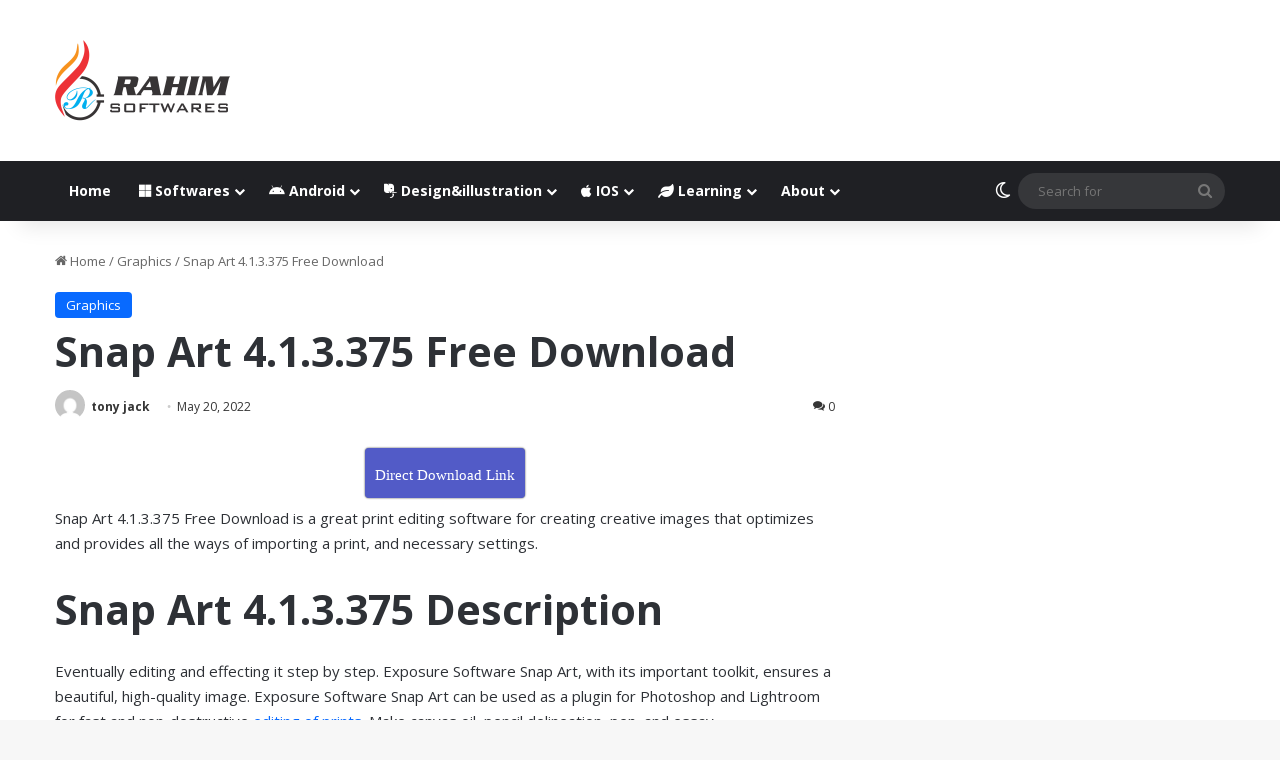

--- FILE ---
content_type: text/html; charset=UTF-8
request_url: https://rahim-soft.com/snap-art-4-1-3-375-free-download/
body_size: 31684
content:
<!DOCTYPE html>
<html dir="ltr" lang="en-US" prefix="og: https://ogp.me/ns#" class="" data-skin="light">
<head><meta charset="UTF-8" /><script>if(navigator.userAgent.match(/MSIE|Internet Explorer/i)||navigator.userAgent.match(/Trident\/7\..*?rv:11/i)){var href=document.location.href;if(!href.match(/[?&]nowprocket/)){if(href.indexOf("?")==-1){if(href.indexOf("#")==-1){document.location.href=href+"?nowprocket=1"}else{document.location.href=href.replace("#","?nowprocket=1#")}}else{if(href.indexOf("#")==-1){document.location.href=href+"&nowprocket=1"}else{document.location.href=href.replace("#","&nowprocket=1#")}}}}</script><script>(()=>{class RocketLazyLoadScripts{constructor(){this.v="2.0.3",this.userEvents=["keydown","keyup","mousedown","mouseup","mousemove","mouseover","mouseenter","mouseout","mouseleave","touchmove","touchstart","touchend","touchcancel","wheel","click","dblclick","input","visibilitychange"],this.attributeEvents=["onblur","onclick","oncontextmenu","ondblclick","onfocus","onmousedown","onmouseenter","onmouseleave","onmousemove","onmouseout","onmouseover","onmouseup","onmousewheel","onscroll","onsubmit"]}async t(){this.i(),this.o(),/iP(ad|hone)/.test(navigator.userAgent)&&this.h(),this.u(),this.l(this),this.m(),this.k(this),this.p(this),this._(),await Promise.all([this.R(),this.L()]),this.lastBreath=Date.now(),this.S(this),this.P(),this.D(),this.O(),this.M(),await this.C(this.delayedScripts.normal),await this.C(this.delayedScripts.defer),await this.C(this.delayedScripts.async),this.F("domReady"),await this.T(),await this.j(),await this.I(),this.F("windowLoad"),await this.A(),window.dispatchEvent(new Event("rocket-allScriptsLoaded")),this.everythingLoaded=!0,this.lastTouchEnd&&await new Promise((t=>setTimeout(t,500-Date.now()+this.lastTouchEnd))),this.H(),this.F("all"),this.U(),this.W()}i(){this.CSPIssue=sessionStorage.getItem("rocketCSPIssue"),document.addEventListener("securitypolicyviolation",(t=>{this.CSPIssue||"script-src-elem"!==t.violatedDirective||"data"!==t.blockedURI||(this.CSPIssue=!0,sessionStorage.setItem("rocketCSPIssue",!0))}),{isRocket:!0})}o(){window.addEventListener("pageshow",(t=>{this.persisted=t.persisted,this.realWindowLoadedFired=!0}),{isRocket:!0}),window.addEventListener("pagehide",(()=>{this.onFirstUserAction=null}),{isRocket:!0})}h(){let t;function e(e){t=e}window.addEventListener("touchstart",e,{isRocket:!0}),window.addEventListener("touchend",(function i(o){Math.abs(o.changedTouches[0].pageX-t.changedTouches[0].pageX)<10&&Math.abs(o.changedTouches[0].pageY-t.changedTouches[0].pageY)<10&&o.timeStamp-t.timeStamp<200&&(o.target.dispatchEvent(new PointerEvent("click",{target:o.target,bubbles:!0,cancelable:!0,detail:1})),event.preventDefault(),window.removeEventListener("touchstart",e,{isRocket:!0}),window.removeEventListener("touchend",i,{isRocket:!0}))}),{isRocket:!0})}q(t){this.userActionTriggered||("mousemove"!==t.type||this.firstMousemoveIgnored?"keyup"===t.type||"mouseover"===t.type||"mouseout"===t.type||(this.userActionTriggered=!0,this.onFirstUserAction&&this.onFirstUserAction()):this.firstMousemoveIgnored=!0),"click"===t.type&&t.preventDefault(),this.savedUserEvents.length>0&&(t.stopPropagation(),t.stopImmediatePropagation()),"touchstart"===this.lastEvent&&"touchend"===t.type&&(this.lastTouchEnd=Date.now()),"click"===t.type&&(this.lastTouchEnd=0),this.lastEvent=t.type,this.savedUserEvents.push(t)}u(){this.savedUserEvents=[],this.userEventHandler=this.q.bind(this),this.userEvents.forEach((t=>window.addEventListener(t,this.userEventHandler,{passive:!1,isRocket:!0})))}U(){this.userEvents.forEach((t=>window.removeEventListener(t,this.userEventHandler,{passive:!1,isRocket:!0}))),this.savedUserEvents.forEach((t=>{t.target.dispatchEvent(new window[t.constructor.name](t.type,t))}))}m(){this.eventsMutationObserver=new MutationObserver((t=>{const e="return false";for(const i of t){if("attributes"===i.type){const t=i.target.getAttribute(i.attributeName);t&&t!==e&&(i.target.setAttribute("data-rocket-"+i.attributeName,t),i.target["rocket"+i.attributeName]=new Function("event",t),i.target.setAttribute(i.attributeName,e))}"childList"===i.type&&i.addedNodes.forEach((t=>{if(t.nodeType===Node.ELEMENT_NODE)for(const i of t.attributes)this.attributeEvents.includes(i.name)&&i.value&&""!==i.value&&(t.setAttribute("data-rocket-"+i.name,i.value),t["rocket"+i.name]=new Function("event",i.value),t.setAttribute(i.name,e))}))}})),this.eventsMutationObserver.observe(document,{subtree:!0,childList:!0,attributeFilter:this.attributeEvents})}H(){this.eventsMutationObserver.disconnect(),this.attributeEvents.forEach((t=>{document.querySelectorAll("[data-rocket-"+t+"]").forEach((e=>{e.setAttribute(t,e.getAttribute("data-rocket-"+t)),e.removeAttribute("data-rocket-"+t)}))}))}k(t){Object.defineProperty(HTMLElement.prototype,"onclick",{get(){return this.rocketonclick||null},set(e){this.rocketonclick=e,this.setAttribute(t.everythingLoaded?"onclick":"data-rocket-onclick","this.rocketonclick(event)")}})}S(t){function e(e,i){let o=e[i];e[i]=null,Object.defineProperty(e,i,{get:()=>o,set(s){t.everythingLoaded?o=s:e["rocket"+i]=o=s}})}e(document,"onreadystatechange"),e(window,"onload"),e(window,"onpageshow");try{Object.defineProperty(document,"readyState",{get:()=>t.rocketReadyState,set(e){t.rocketReadyState=e},configurable:!0}),document.readyState="loading"}catch(t){console.log("WPRocket DJE readyState conflict, bypassing")}}l(t){this.originalAddEventListener=EventTarget.prototype.addEventListener,this.originalRemoveEventListener=EventTarget.prototype.removeEventListener,this.savedEventListeners=[],EventTarget.prototype.addEventListener=function(e,i,o){o&&o.isRocket||!t.B(e,this)&&!t.userEvents.includes(e)||t.B(e,this)&&!t.userActionTriggered||e.startsWith("rocket-")||t.everythingLoaded?t.originalAddEventListener.call(this,e,i,o):t.savedEventListeners.push({target:this,remove:!1,type:e,func:i,options:o})},EventTarget.prototype.removeEventListener=function(e,i,o){o&&o.isRocket||!t.B(e,this)&&!t.userEvents.includes(e)||t.B(e,this)&&!t.userActionTriggered||e.startsWith("rocket-")||t.everythingLoaded?t.originalRemoveEventListener.call(this,e,i,o):t.savedEventListeners.push({target:this,remove:!0,type:e,func:i,options:o})}}F(t){"all"===t&&(EventTarget.prototype.addEventListener=this.originalAddEventListener,EventTarget.prototype.removeEventListener=this.originalRemoveEventListener),this.savedEventListeners=this.savedEventListeners.filter((e=>{let i=e.type,o=e.target||window;return"domReady"===t&&"DOMContentLoaded"!==i&&"readystatechange"!==i||("windowLoad"===t&&"load"!==i&&"readystatechange"!==i&&"pageshow"!==i||(this.B(i,o)&&(i="rocket-"+i),e.remove?o.removeEventListener(i,e.func,e.options):o.addEventListener(i,e.func,e.options),!1))}))}p(t){let e;function i(e){return t.everythingLoaded?e:e.split(" ").map((t=>"load"===t||t.startsWith("load.")?"rocket-jquery-load":t)).join(" ")}function o(o){function s(e){const s=o.fn[e];o.fn[e]=o.fn.init.prototype[e]=function(){return this[0]===window&&t.userActionTriggered&&("string"==typeof arguments[0]||arguments[0]instanceof String?arguments[0]=i(arguments[0]):"object"==typeof arguments[0]&&Object.keys(arguments[0]).forEach((t=>{const e=arguments[0][t];delete arguments[0][t],arguments[0][i(t)]=e}))),s.apply(this,arguments),this}}if(o&&o.fn&&!t.allJQueries.includes(o)){const e={DOMContentLoaded:[],"rocket-DOMContentLoaded":[]};for(const t in e)document.addEventListener(t,(()=>{e[t].forEach((t=>t()))}),{isRocket:!0});o.fn.ready=o.fn.init.prototype.ready=function(i){function s(){parseInt(o.fn.jquery)>2?setTimeout((()=>i.bind(document)(o))):i.bind(document)(o)}return t.realDomReadyFired?!t.userActionTriggered||t.fauxDomReadyFired?s():e["rocket-DOMContentLoaded"].push(s):e.DOMContentLoaded.push(s),o([])},s("on"),s("one"),s("off"),t.allJQueries.push(o)}e=o}t.allJQueries=[],o(window.jQuery),Object.defineProperty(window,"jQuery",{get:()=>e,set(t){o(t)}})}P(){const t=new Map;document.write=document.writeln=function(e){const i=document.currentScript,o=document.createRange(),s=i.parentElement;let n=t.get(i);void 0===n&&(n=i.nextSibling,t.set(i,n));const c=document.createDocumentFragment();o.setStart(c,0),c.appendChild(o.createContextualFragment(e)),s.insertBefore(c,n)}}async R(){return new Promise((t=>{this.userActionTriggered?t():this.onFirstUserAction=t}))}async L(){return new Promise((t=>{document.addEventListener("DOMContentLoaded",(()=>{this.realDomReadyFired=!0,t()}),{isRocket:!0})}))}async I(){return this.realWindowLoadedFired?Promise.resolve():new Promise((t=>{window.addEventListener("load",t,{isRocket:!0})}))}M(){this.pendingScripts=[];this.scriptsMutationObserver=new MutationObserver((t=>{for(const e of t)e.addedNodes.forEach((t=>{"SCRIPT"!==t.tagName||t.noModule||t.isWPRocket||this.pendingScripts.push({script:t,promise:new Promise((e=>{const i=()=>{const i=this.pendingScripts.findIndex((e=>e.script===t));i>=0&&this.pendingScripts.splice(i,1),e()};t.addEventListener("load",i,{isRocket:!0}),t.addEventListener("error",i,{isRocket:!0}),setTimeout(i,1e3)}))})}))})),this.scriptsMutationObserver.observe(document,{childList:!0,subtree:!0})}async j(){await this.J(),this.pendingScripts.length?(await this.pendingScripts[0].promise,await this.j()):this.scriptsMutationObserver.disconnect()}D(){this.delayedScripts={normal:[],async:[],defer:[]},document.querySelectorAll("script[type$=rocketlazyloadscript]").forEach((t=>{t.hasAttribute("data-rocket-src")?t.hasAttribute("async")&&!1!==t.async?this.delayedScripts.async.push(t):t.hasAttribute("defer")&&!1!==t.defer||"module"===t.getAttribute("data-rocket-type")?this.delayedScripts.defer.push(t):this.delayedScripts.normal.push(t):this.delayedScripts.normal.push(t)}))}async _(){await this.L();let t=[];document.querySelectorAll("script[type$=rocketlazyloadscript][data-rocket-src]").forEach((e=>{let i=e.getAttribute("data-rocket-src");if(i&&!i.startsWith("data:")){i.startsWith("//")&&(i=location.protocol+i);try{const o=new URL(i).origin;o!==location.origin&&t.push({src:o,crossOrigin:e.crossOrigin||"module"===e.getAttribute("data-rocket-type")})}catch(t){}}})),t=[...new Map(t.map((t=>[JSON.stringify(t),t]))).values()],this.N(t,"preconnect")}async $(t){if(await this.G(),!0!==t.noModule||!("noModule"in HTMLScriptElement.prototype))return new Promise((e=>{let i;function o(){(i||t).setAttribute("data-rocket-status","executed"),e()}try{if(navigator.userAgent.includes("Firefox/")||""===navigator.vendor||this.CSPIssue)i=document.createElement("script"),[...t.attributes].forEach((t=>{let e=t.nodeName;"type"!==e&&("data-rocket-type"===e&&(e="type"),"data-rocket-src"===e&&(e="src"),i.setAttribute(e,t.nodeValue))})),t.text&&(i.text=t.text),t.nonce&&(i.nonce=t.nonce),i.hasAttribute("src")?(i.addEventListener("load",o,{isRocket:!0}),i.addEventListener("error",(()=>{i.setAttribute("data-rocket-status","failed-network"),e()}),{isRocket:!0}),setTimeout((()=>{i.isConnected||e()}),1)):(i.text=t.text,o()),i.isWPRocket=!0,t.parentNode.replaceChild(i,t);else{const i=t.getAttribute("data-rocket-type"),s=t.getAttribute("data-rocket-src");i?(t.type=i,t.removeAttribute("data-rocket-type")):t.removeAttribute("type"),t.addEventListener("load",o,{isRocket:!0}),t.addEventListener("error",(i=>{this.CSPIssue&&i.target.src.startsWith("data:")?(console.log("WPRocket: CSP fallback activated"),t.removeAttribute("src"),this.$(t).then(e)):(t.setAttribute("data-rocket-status","failed-network"),e())}),{isRocket:!0}),s?(t.fetchPriority="high",t.removeAttribute("data-rocket-src"),t.src=s):t.src="data:text/javascript;base64,"+window.btoa(unescape(encodeURIComponent(t.text)))}}catch(i){t.setAttribute("data-rocket-status","failed-transform"),e()}}));t.setAttribute("data-rocket-status","skipped")}async C(t){const e=t.shift();return e?(e.isConnected&&await this.$(e),this.C(t)):Promise.resolve()}O(){this.N([...this.delayedScripts.normal,...this.delayedScripts.defer,...this.delayedScripts.async],"preload")}N(t,e){this.trash=this.trash||[];let i=!0;var o=document.createDocumentFragment();t.forEach((t=>{const s=t.getAttribute&&t.getAttribute("data-rocket-src")||t.src;if(s&&!s.startsWith("data:")){const n=document.createElement("link");n.href=s,n.rel=e,"preconnect"!==e&&(n.as="script",n.fetchPriority=i?"high":"low"),t.getAttribute&&"module"===t.getAttribute("data-rocket-type")&&(n.crossOrigin=!0),t.crossOrigin&&(n.crossOrigin=t.crossOrigin),t.integrity&&(n.integrity=t.integrity),t.nonce&&(n.nonce=t.nonce),o.appendChild(n),this.trash.push(n),i=!1}})),document.head.appendChild(o)}W(){this.trash.forEach((t=>t.remove()))}async T(){try{document.readyState="interactive"}catch(t){}this.fauxDomReadyFired=!0;try{await this.G(),document.dispatchEvent(new Event("rocket-readystatechange")),await this.G(),document.rocketonreadystatechange&&document.rocketonreadystatechange(),await this.G(),document.dispatchEvent(new Event("rocket-DOMContentLoaded")),await this.G(),window.dispatchEvent(new Event("rocket-DOMContentLoaded"))}catch(t){console.error(t)}}async A(){try{document.readyState="complete"}catch(t){}try{await this.G(),document.dispatchEvent(new Event("rocket-readystatechange")),await this.G(),document.rocketonreadystatechange&&document.rocketonreadystatechange(),await this.G(),window.dispatchEvent(new Event("rocket-load")),await this.G(),window.rocketonload&&window.rocketonload(),await this.G(),this.allJQueries.forEach((t=>t(window).trigger("rocket-jquery-load"))),await this.G();const t=new Event("rocket-pageshow");t.persisted=this.persisted,window.dispatchEvent(t),await this.G(),window.rocketonpageshow&&window.rocketonpageshow({persisted:this.persisted})}catch(t){console.error(t)}}async G(){Date.now()-this.lastBreath>45&&(await this.J(),this.lastBreath=Date.now())}async J(){return document.hidden?new Promise((t=>setTimeout(t))):new Promise((t=>requestAnimationFrame(t)))}B(t,e){return e===document&&"readystatechange"===t||(e===document&&"DOMContentLoaded"===t||(e===window&&"DOMContentLoaded"===t||(e===window&&"load"===t||e===window&&"pageshow"===t)))}static run(){(new RocketLazyLoadScripts).t()}}RocketLazyLoadScripts.run()})();</script>
	
	<link rel="profile" href="https://gmpg.org/xfn/11" />
	<title>Snap Art 4.1.3.375 Free Download - Rahim Soft</title>

		<!-- All in One SEO Pro 4.9.3 - aioseo.com -->
	<meta name="description" content="Snap Art 4.1.3.375 Free Download is a great print editing software for creating creative images that optimizes and provides all the ways of importing a print, and necessary settings. Snap Art 4.1.3.375 Description Eventually editing and effecting it step by step. Exposure Software Snap Art, with its important toolkit, ensures a beautiful, high-quality image. Exposure" />
	<meta name="author" content="tony jack"/>
	<meta name="google-site-verification" content="vkRSYfvpzEpqN6V9c8RXUI-eUcS0y8nM9J_wi2SHP1I" />
	<link rel="canonical" href="https://rahim-soft.com/snap-art-4-1-3-375-free-download/" />
	<meta name="generator" content="All in One SEO Pro (AIOSEO) 4.9.3" />
		<meta property="og:locale" content="en_US" />
		<meta property="og:site_name" content="Rahim Soft" />
		<meta property="og:type" content="article" />
		<meta property="og:title" content="Snap Art 4.1.3.375 Free Download - Rahim Soft" />
		<meta property="og:description" content="Snap Art 4.1.3.375 Free Download is a great print editing software for creating creative images that optimizes and provides all the ways of importing a print, and necessary settings. Snap Art 4.1.3.375 Description Eventually editing and effecting it step by step. Exposure Software Snap Art, with its important toolkit, ensures a beautiful, high-quality image. Exposure" />
		<meta property="og:url" content="https://rahim-soft.com/snap-art-4-1-3-375-free-download/" />
		<meta property="article:published_time" content="2022-05-20T05:25:29+00:00" />
		<meta property="article:modified_time" content="2023-05-17T04:59:05+00:00" />
		<meta property="article:publisher" content="https://www.facebook.com/rahimsoft" />
		<meta name="twitter:card" content="summary" />
		<meta name="twitter:site" content="@rahimsoftcom" />
		<meta name="twitter:title" content="Snap Art 4.1.3.375 Free Download - Rahim Soft" />
		<meta name="twitter:description" content="Snap Art 4.1.3.375 Free Download is a great print editing software for creating creative images that optimizes and provides all the ways of importing a print, and necessary settings. Snap Art 4.1.3.375 Description Eventually editing and effecting it step by step. Exposure Software Snap Art, with its important toolkit, ensures a beautiful, high-quality image. Exposure" />
		<meta name="twitter:creator" content="@rahimsoftcom" />
		<meta name="twitter:label1" content="Written by" />
		<meta name="twitter:data1" content="tony jack" />
		<meta name="twitter:label2" content="Est. reading time" />
		<meta name="twitter:data2" content="1 minute" />
		<script type="application/ld+json" class="aioseo-schema">
			{"@context":"https:\/\/schema.org","@graph":[{"@type":"BreadcrumbList","@id":"https:\/\/rahim-soft.com\/snap-art-4-1-3-375-free-download\/#breadcrumblist","itemListElement":[{"@type":"ListItem","@id":"https:\/\/rahim-soft.com#listItem","position":1,"name":"Home","item":"https:\/\/rahim-soft.com","nextItem":{"@type":"ListItem","@id":"https:\/\/rahim-soft.com\/category\/graphics\/#listItem","name":"Graphics"}},{"@type":"ListItem","@id":"https:\/\/rahim-soft.com\/category\/graphics\/#listItem","position":2,"name":"Graphics","item":"https:\/\/rahim-soft.com\/category\/graphics\/","nextItem":{"@type":"ListItem","@id":"https:\/\/rahim-soft.com\/snap-art-4-1-3-375-free-download\/#listItem","name":"Snap Art 4.1.3.375 Free Download"},"previousItem":{"@type":"ListItem","@id":"https:\/\/rahim-soft.com#listItem","name":"Home"}},{"@type":"ListItem","@id":"https:\/\/rahim-soft.com\/snap-art-4-1-3-375-free-download\/#listItem","position":3,"name":"Snap Art 4.1.3.375 Free Download","previousItem":{"@type":"ListItem","@id":"https:\/\/rahim-soft.com\/category\/graphics\/#listItem","name":"Graphics"}}]},{"@type":"Organization","@id":"https:\/\/rahim-soft.com\/#organization","name":"Rahim-Soft.com","description":"Software Store","url":"https:\/\/rahim-soft.com\/","telephone":"+93731887476","logo":{"@type":"ImageObject","url":"https:\/\/rahim-soft.com\/wp-content\/uploads\/2021\/07\/rahimsoft-black-logo.png","@id":"https:\/\/rahim-soft.com\/snap-art-4-1-3-375-free-download\/#organizationLogo","width":176,"height":81},"image":{"@id":"https:\/\/rahim-soft.com\/snap-art-4-1-3-375-free-download\/#organizationLogo"},"sameAs":["https:\/\/www.facebook.com\/rahimsoft","https:\/\/twitter.com\/rahimsoftcom"]},{"@type":"Person","@id":"https:\/\/rahim-soft.com\/author\/rahimsafi13\/#author","url":"https:\/\/rahim-soft.com\/author\/rahimsafi13\/","name":"tony jack","image":{"@type":"ImageObject","@id":"https:\/\/rahim-soft.com\/snap-art-4-1-3-375-free-download\/#authorImage","url":"https:\/\/secure.gravatar.com\/avatar\/2558af34af9b579c46a12684f2c0df3681b9614004fbc156da623d40f86f954a?s=96&d=mm&r=g","width":96,"height":96,"caption":"tony jack"}},{"@type":"WebPage","@id":"https:\/\/rahim-soft.com\/snap-art-4-1-3-375-free-download\/#webpage","url":"https:\/\/rahim-soft.com\/snap-art-4-1-3-375-free-download\/","name":"Snap Art 4.1.3.375 Free Download - Rahim Soft","description":"Snap Art 4.1.3.375 Free Download is a great print editing software for creating creative images that optimizes and provides all the ways of importing a print, and necessary settings. Snap Art 4.1.3.375 Description Eventually editing and effecting it step by step. Exposure Software Snap Art, with its important toolkit, ensures a beautiful, high-quality image. Exposure","inLanguage":"en-US","isPartOf":{"@id":"https:\/\/rahim-soft.com\/#website"},"breadcrumb":{"@id":"https:\/\/rahim-soft.com\/snap-art-4-1-3-375-free-download\/#breadcrumblist"},"author":{"@id":"https:\/\/rahim-soft.com\/author\/rahimsafi13\/#author"},"creator":{"@id":"https:\/\/rahim-soft.com\/author\/rahimsafi13\/#author"},"image":{"@type":"ImageObject","url":"https:\/\/rahim-soft.com\/wp-content\/uploads\/2022\/05\/Alien-Skin-Snap-Art-4-download.png","@id":"https:\/\/rahim-soft.com\/snap-art-4-1-3-375-free-download\/#mainImage","width":195,"height":100,"caption":"Alien Skin Snap Art 4 download"},"primaryImageOfPage":{"@id":"https:\/\/rahim-soft.com\/snap-art-4-1-3-375-free-download\/#mainImage"},"datePublished":"2022-05-20T05:25:29+04:30","dateModified":"2023-05-17T09:29:05+04:30"},{"@type":"WebSite","@id":"https:\/\/rahim-soft.com\/#website","url":"https:\/\/rahim-soft.com\/","name":"Rahim soft","description":"Software Store","inLanguage":"en-US","publisher":{"@id":"https:\/\/rahim-soft.com\/#organization"}}]}
		</script>
		<!-- All in One SEO Pro -->

<link rel='dns-prefetch' href='//secure.gravatar.com' />
<link rel='dns-prefetch' href='//stats.wp.com' />
<link rel='dns-prefetch' href='//v0.wordpress.com' />
<link rel='preconnect' href='//c0.wp.com' />
<link rel="alternate" type="application/rss+xml" title="Rahim Soft &raquo; Feed" href="https://rahim-soft.com/feed/" />
<link rel="alternate" type="application/rss+xml" title="Rahim Soft &raquo; Comments Feed" href="https://rahim-soft.com/comments/feed/" />
		<script type="rocketlazyloadscript" data-rocket-type="text/javascript">
			try {
				if( 'undefined' != typeof localStorage ){
					var tieSkin = localStorage.getItem('tie-skin');
				}

				
				var html = document.getElementsByTagName('html')[0].classList,
						htmlSkin = 'light';

				if( html.contains('dark-skin') ){
					htmlSkin = 'dark';
				}

				if( tieSkin != null && tieSkin != htmlSkin ){
					html.add('tie-skin-inverted');
					var tieSkinInverted = true;
				}

				if( tieSkin == 'dark' ){
					html.add('dark-skin');
				}
				else if( tieSkin == 'light' ){
					html.remove( 'dark-skin' );
				}
				
			} catch(e) { console.log( e ) }

		</script>
		<link rel="alternate" type="application/rss+xml" title="Rahim Soft &raquo; Snap Art 4.1.3.375 Free Download Comments Feed" href="https://rahim-soft.com/snap-art-4-1-3-375-free-download/feed/" />

		<style type="text/css">
			:root{				
			--tie-preset-gradient-1: linear-gradient(135deg, rgba(6, 147, 227, 1) 0%, rgb(155, 81, 224) 100%);
			--tie-preset-gradient-2: linear-gradient(135deg, rgb(122, 220, 180) 0%, rgb(0, 208, 130) 100%);
			--tie-preset-gradient-3: linear-gradient(135deg, rgba(252, 185, 0, 1) 0%, rgba(255, 105, 0, 1) 100%);
			--tie-preset-gradient-4: linear-gradient(135deg, rgba(255, 105, 0, 1) 0%, rgb(207, 46, 46) 100%);
			--tie-preset-gradient-5: linear-gradient(135deg, rgb(238, 238, 238) 0%, rgb(169, 184, 195) 100%);
			--tie-preset-gradient-6: linear-gradient(135deg, rgb(74, 234, 220) 0%, rgb(151, 120, 209) 20%, rgb(207, 42, 186) 40%, rgb(238, 44, 130) 60%, rgb(251, 105, 98) 80%, rgb(254, 248, 76) 100%);
			--tie-preset-gradient-7: linear-gradient(135deg, rgb(255, 206, 236) 0%, rgb(152, 150, 240) 100%);
			--tie-preset-gradient-8: linear-gradient(135deg, rgb(254, 205, 165) 0%, rgb(254, 45, 45) 50%, rgb(107, 0, 62) 100%);
			--tie-preset-gradient-9: linear-gradient(135deg, rgb(255, 203, 112) 0%, rgb(199, 81, 192) 50%, rgb(65, 88, 208) 100%);
			--tie-preset-gradient-10: linear-gradient(135deg, rgb(255, 245, 203) 0%, rgb(182, 227, 212) 50%, rgb(51, 167, 181) 100%);
			--tie-preset-gradient-11: linear-gradient(135deg, rgb(202, 248, 128) 0%, rgb(113, 206, 126) 100%);
			--tie-preset-gradient-12: linear-gradient(135deg, rgb(2, 3, 129) 0%, rgb(40, 116, 252) 100%);
			--tie-preset-gradient-13: linear-gradient(135deg, #4D34FA, #ad34fa);
			--tie-preset-gradient-14: linear-gradient(135deg, #0057FF, #31B5FF);
			--tie-preset-gradient-15: linear-gradient(135deg, #FF007A, #FF81BD);
			--tie-preset-gradient-16: linear-gradient(135deg, #14111E, #4B4462);
			--tie-preset-gradient-17: linear-gradient(135deg, #F32758, #FFC581);

			
					--main-nav-background: #1f2024;
					--main-nav-secondry-background: rgba(0,0,0,0.2);
					--main-nav-primary-color: #0088ff;
					--main-nav-contrast-primary-color: #FFFFFF;
					--main-nav-text-color: #FFFFFF;
					--main-nav-secondry-text-color: rgba(225,255,255,0.5);
					--main-nav-main-border-color: rgba(255,255,255,0.07);
					--main-nav-secondry-border-color: rgba(255,255,255,0.04);
				
			}
		</style>
	<link rel="alternate" title="oEmbed (JSON)" type="application/json+oembed" href="https://rahim-soft.com/wp-json/oembed/1.0/embed?url=https%3A%2F%2Frahim-soft.com%2Fsnap-art-4-1-3-375-free-download%2F" />
<link rel="alternate" title="oEmbed (XML)" type="text/xml+oembed" href="https://rahim-soft.com/wp-json/oembed/1.0/embed?url=https%3A%2F%2Frahim-soft.com%2Fsnap-art-4-1-3-375-free-download%2F&#038;format=xml" />
<meta name="viewport" content="width=device-width, initial-scale=1.0" /><style id='wp-img-auto-sizes-contain-inline-css' type='text/css'>
img:is([sizes=auto i],[sizes^="auto," i]){contain-intrinsic-size:3000px 1500px}
/*# sourceURL=wp-img-auto-sizes-contain-inline-css */
</style>
<link data-minify="1" rel='stylesheet' id='dashicons-css' href='https://rahim-soft.com/wp-content/cache/min/1/c/6.9/wp-includes/css/dashicons.min.css?ver=1768293020' type='text/css' media='all' />
<link data-minify="1" rel='stylesheet' id='post-views-counter-frontend-css' href='https://rahim-soft.com/wp-content/cache/min/1/wp-content/plugins/post-views-counter/css/frontend.css?ver=1768293020' type='text/css' media='all' />
<style id='wp-emoji-styles-inline-css' type='text/css'>

	img.wp-smiley, img.emoji {
		display: inline !important;
		border: none !important;
		box-shadow: none !important;
		height: 1em !important;
		width: 1em !important;
		margin: 0 0.07em !important;
		vertical-align: -0.1em !important;
		background: none !important;
		padding: 0 !important;
	}
/*# sourceURL=wp-emoji-styles-inline-css */
</style>
<style id='wp-block-library-inline-css' type='text/css'>
:root{--wp-block-synced-color:#7a00df;--wp-block-synced-color--rgb:122,0,223;--wp-bound-block-color:var(--wp-block-synced-color);--wp-editor-canvas-background:#ddd;--wp-admin-theme-color:#007cba;--wp-admin-theme-color--rgb:0,124,186;--wp-admin-theme-color-darker-10:#006ba1;--wp-admin-theme-color-darker-10--rgb:0,107,160.5;--wp-admin-theme-color-darker-20:#005a87;--wp-admin-theme-color-darker-20--rgb:0,90,135;--wp-admin-border-width-focus:2px}@media (min-resolution:192dpi){:root{--wp-admin-border-width-focus:1.5px}}.wp-element-button{cursor:pointer}:root .has-very-light-gray-background-color{background-color:#eee}:root .has-very-dark-gray-background-color{background-color:#313131}:root .has-very-light-gray-color{color:#eee}:root .has-very-dark-gray-color{color:#313131}:root .has-vivid-green-cyan-to-vivid-cyan-blue-gradient-background{background:linear-gradient(135deg,#00d084,#0693e3)}:root .has-purple-crush-gradient-background{background:linear-gradient(135deg,#34e2e4,#4721fb 50%,#ab1dfe)}:root .has-hazy-dawn-gradient-background{background:linear-gradient(135deg,#faaca8,#dad0ec)}:root .has-subdued-olive-gradient-background{background:linear-gradient(135deg,#fafae1,#67a671)}:root .has-atomic-cream-gradient-background{background:linear-gradient(135deg,#fdd79a,#004a59)}:root .has-nightshade-gradient-background{background:linear-gradient(135deg,#330968,#31cdcf)}:root .has-midnight-gradient-background{background:linear-gradient(135deg,#020381,#2874fc)}:root{--wp--preset--font-size--normal:16px;--wp--preset--font-size--huge:42px}.has-regular-font-size{font-size:1em}.has-larger-font-size{font-size:2.625em}.has-normal-font-size{font-size:var(--wp--preset--font-size--normal)}.has-huge-font-size{font-size:var(--wp--preset--font-size--huge)}.has-text-align-center{text-align:center}.has-text-align-left{text-align:left}.has-text-align-right{text-align:right}.has-fit-text{white-space:nowrap!important}#end-resizable-editor-section{display:none}.aligncenter{clear:both}.items-justified-left{justify-content:flex-start}.items-justified-center{justify-content:center}.items-justified-right{justify-content:flex-end}.items-justified-space-between{justify-content:space-between}.screen-reader-text{border:0;clip-path:inset(50%);height:1px;margin:-1px;overflow:hidden;padding:0;position:absolute;width:1px;word-wrap:normal!important}.screen-reader-text:focus{background-color:#ddd;clip-path:none;color:#444;display:block;font-size:1em;height:auto;left:5px;line-height:normal;padding:15px 23px 14px;text-decoration:none;top:5px;width:auto;z-index:100000}html :where(.has-border-color){border-style:solid}html :where([style*=border-top-color]){border-top-style:solid}html :where([style*=border-right-color]){border-right-style:solid}html :where([style*=border-bottom-color]){border-bottom-style:solid}html :where([style*=border-left-color]){border-left-style:solid}html :where([style*=border-width]){border-style:solid}html :where([style*=border-top-width]){border-top-style:solid}html :where([style*=border-right-width]){border-right-style:solid}html :where([style*=border-bottom-width]){border-bottom-style:solid}html :where([style*=border-left-width]){border-left-style:solid}html :where(img[class*=wp-image-]){height:auto;max-width:100%}:where(figure){margin:0 0 1em}html :where(.is-position-sticky){--wp-admin--admin-bar--position-offset:var(--wp-admin--admin-bar--height,0px)}@media screen and (max-width:600px){html :where(.is-position-sticky){--wp-admin--admin-bar--position-offset:0px}}

/*# sourceURL=wp-block-library-inline-css */
</style><style id='global-styles-inline-css' type='text/css'>
:root{--wp--preset--aspect-ratio--square: 1;--wp--preset--aspect-ratio--4-3: 4/3;--wp--preset--aspect-ratio--3-4: 3/4;--wp--preset--aspect-ratio--3-2: 3/2;--wp--preset--aspect-ratio--2-3: 2/3;--wp--preset--aspect-ratio--16-9: 16/9;--wp--preset--aspect-ratio--9-16: 9/16;--wp--preset--color--black: #000000;--wp--preset--color--cyan-bluish-gray: #abb8c3;--wp--preset--color--white: #ffffff;--wp--preset--color--pale-pink: #f78da7;--wp--preset--color--vivid-red: #cf2e2e;--wp--preset--color--luminous-vivid-orange: #ff6900;--wp--preset--color--luminous-vivid-amber: #fcb900;--wp--preset--color--light-green-cyan: #7bdcb5;--wp--preset--color--vivid-green-cyan: #00d084;--wp--preset--color--pale-cyan-blue: #8ed1fc;--wp--preset--color--vivid-cyan-blue: #0693e3;--wp--preset--color--vivid-purple: #9b51e0;--wp--preset--color--global-color: #0088ff;--wp--preset--gradient--vivid-cyan-blue-to-vivid-purple: linear-gradient(135deg,rgb(6,147,227) 0%,rgb(155,81,224) 100%);--wp--preset--gradient--light-green-cyan-to-vivid-green-cyan: linear-gradient(135deg,rgb(122,220,180) 0%,rgb(0,208,130) 100%);--wp--preset--gradient--luminous-vivid-amber-to-luminous-vivid-orange: linear-gradient(135deg,rgb(252,185,0) 0%,rgb(255,105,0) 100%);--wp--preset--gradient--luminous-vivid-orange-to-vivid-red: linear-gradient(135deg,rgb(255,105,0) 0%,rgb(207,46,46) 100%);--wp--preset--gradient--very-light-gray-to-cyan-bluish-gray: linear-gradient(135deg,rgb(238,238,238) 0%,rgb(169,184,195) 100%);--wp--preset--gradient--cool-to-warm-spectrum: linear-gradient(135deg,rgb(74,234,220) 0%,rgb(151,120,209) 20%,rgb(207,42,186) 40%,rgb(238,44,130) 60%,rgb(251,105,98) 80%,rgb(254,248,76) 100%);--wp--preset--gradient--blush-light-purple: linear-gradient(135deg,rgb(255,206,236) 0%,rgb(152,150,240) 100%);--wp--preset--gradient--blush-bordeaux: linear-gradient(135deg,rgb(254,205,165) 0%,rgb(254,45,45) 50%,rgb(107,0,62) 100%);--wp--preset--gradient--luminous-dusk: linear-gradient(135deg,rgb(255,203,112) 0%,rgb(199,81,192) 50%,rgb(65,88,208) 100%);--wp--preset--gradient--pale-ocean: linear-gradient(135deg,rgb(255,245,203) 0%,rgb(182,227,212) 50%,rgb(51,167,181) 100%);--wp--preset--gradient--electric-grass: linear-gradient(135deg,rgb(202,248,128) 0%,rgb(113,206,126) 100%);--wp--preset--gradient--midnight: linear-gradient(135deg,rgb(2,3,129) 0%,rgb(40,116,252) 100%);--wp--preset--font-size--small: 13px;--wp--preset--font-size--medium: 20px;--wp--preset--font-size--large: 36px;--wp--preset--font-size--x-large: 42px;--wp--preset--spacing--20: 0.44rem;--wp--preset--spacing--30: 0.67rem;--wp--preset--spacing--40: 1rem;--wp--preset--spacing--50: 1.5rem;--wp--preset--spacing--60: 2.25rem;--wp--preset--spacing--70: 3.38rem;--wp--preset--spacing--80: 5.06rem;--wp--preset--shadow--natural: 6px 6px 9px rgba(0, 0, 0, 0.2);--wp--preset--shadow--deep: 12px 12px 50px rgba(0, 0, 0, 0.4);--wp--preset--shadow--sharp: 6px 6px 0px rgba(0, 0, 0, 0.2);--wp--preset--shadow--outlined: 6px 6px 0px -3px rgb(255, 255, 255), 6px 6px rgb(0, 0, 0);--wp--preset--shadow--crisp: 6px 6px 0px rgb(0, 0, 0);}:where(.is-layout-flex){gap: 0.5em;}:where(.is-layout-grid){gap: 0.5em;}body .is-layout-flex{display: flex;}.is-layout-flex{flex-wrap: wrap;align-items: center;}.is-layout-flex > :is(*, div){margin: 0;}body .is-layout-grid{display: grid;}.is-layout-grid > :is(*, div){margin: 0;}:where(.wp-block-columns.is-layout-flex){gap: 2em;}:where(.wp-block-columns.is-layout-grid){gap: 2em;}:where(.wp-block-post-template.is-layout-flex){gap: 1.25em;}:where(.wp-block-post-template.is-layout-grid){gap: 1.25em;}.has-black-color{color: var(--wp--preset--color--black) !important;}.has-cyan-bluish-gray-color{color: var(--wp--preset--color--cyan-bluish-gray) !important;}.has-white-color{color: var(--wp--preset--color--white) !important;}.has-pale-pink-color{color: var(--wp--preset--color--pale-pink) !important;}.has-vivid-red-color{color: var(--wp--preset--color--vivid-red) !important;}.has-luminous-vivid-orange-color{color: var(--wp--preset--color--luminous-vivid-orange) !important;}.has-luminous-vivid-amber-color{color: var(--wp--preset--color--luminous-vivid-amber) !important;}.has-light-green-cyan-color{color: var(--wp--preset--color--light-green-cyan) !important;}.has-vivid-green-cyan-color{color: var(--wp--preset--color--vivid-green-cyan) !important;}.has-pale-cyan-blue-color{color: var(--wp--preset--color--pale-cyan-blue) !important;}.has-vivid-cyan-blue-color{color: var(--wp--preset--color--vivid-cyan-blue) !important;}.has-vivid-purple-color{color: var(--wp--preset--color--vivid-purple) !important;}.has-black-background-color{background-color: var(--wp--preset--color--black) !important;}.has-cyan-bluish-gray-background-color{background-color: var(--wp--preset--color--cyan-bluish-gray) !important;}.has-white-background-color{background-color: var(--wp--preset--color--white) !important;}.has-pale-pink-background-color{background-color: var(--wp--preset--color--pale-pink) !important;}.has-vivid-red-background-color{background-color: var(--wp--preset--color--vivid-red) !important;}.has-luminous-vivid-orange-background-color{background-color: var(--wp--preset--color--luminous-vivid-orange) !important;}.has-luminous-vivid-amber-background-color{background-color: var(--wp--preset--color--luminous-vivid-amber) !important;}.has-light-green-cyan-background-color{background-color: var(--wp--preset--color--light-green-cyan) !important;}.has-vivid-green-cyan-background-color{background-color: var(--wp--preset--color--vivid-green-cyan) !important;}.has-pale-cyan-blue-background-color{background-color: var(--wp--preset--color--pale-cyan-blue) !important;}.has-vivid-cyan-blue-background-color{background-color: var(--wp--preset--color--vivid-cyan-blue) !important;}.has-vivid-purple-background-color{background-color: var(--wp--preset--color--vivid-purple) !important;}.has-black-border-color{border-color: var(--wp--preset--color--black) !important;}.has-cyan-bluish-gray-border-color{border-color: var(--wp--preset--color--cyan-bluish-gray) !important;}.has-white-border-color{border-color: var(--wp--preset--color--white) !important;}.has-pale-pink-border-color{border-color: var(--wp--preset--color--pale-pink) !important;}.has-vivid-red-border-color{border-color: var(--wp--preset--color--vivid-red) !important;}.has-luminous-vivid-orange-border-color{border-color: var(--wp--preset--color--luminous-vivid-orange) !important;}.has-luminous-vivid-amber-border-color{border-color: var(--wp--preset--color--luminous-vivid-amber) !important;}.has-light-green-cyan-border-color{border-color: var(--wp--preset--color--light-green-cyan) !important;}.has-vivid-green-cyan-border-color{border-color: var(--wp--preset--color--vivid-green-cyan) !important;}.has-pale-cyan-blue-border-color{border-color: var(--wp--preset--color--pale-cyan-blue) !important;}.has-vivid-cyan-blue-border-color{border-color: var(--wp--preset--color--vivid-cyan-blue) !important;}.has-vivid-purple-border-color{border-color: var(--wp--preset--color--vivid-purple) !important;}.has-vivid-cyan-blue-to-vivid-purple-gradient-background{background: var(--wp--preset--gradient--vivid-cyan-blue-to-vivid-purple) !important;}.has-light-green-cyan-to-vivid-green-cyan-gradient-background{background: var(--wp--preset--gradient--light-green-cyan-to-vivid-green-cyan) !important;}.has-luminous-vivid-amber-to-luminous-vivid-orange-gradient-background{background: var(--wp--preset--gradient--luminous-vivid-amber-to-luminous-vivid-orange) !important;}.has-luminous-vivid-orange-to-vivid-red-gradient-background{background: var(--wp--preset--gradient--luminous-vivid-orange-to-vivid-red) !important;}.has-very-light-gray-to-cyan-bluish-gray-gradient-background{background: var(--wp--preset--gradient--very-light-gray-to-cyan-bluish-gray) !important;}.has-cool-to-warm-spectrum-gradient-background{background: var(--wp--preset--gradient--cool-to-warm-spectrum) !important;}.has-blush-light-purple-gradient-background{background: var(--wp--preset--gradient--blush-light-purple) !important;}.has-blush-bordeaux-gradient-background{background: var(--wp--preset--gradient--blush-bordeaux) !important;}.has-luminous-dusk-gradient-background{background: var(--wp--preset--gradient--luminous-dusk) !important;}.has-pale-ocean-gradient-background{background: var(--wp--preset--gradient--pale-ocean) !important;}.has-electric-grass-gradient-background{background: var(--wp--preset--gradient--electric-grass) !important;}.has-midnight-gradient-background{background: var(--wp--preset--gradient--midnight) !important;}.has-small-font-size{font-size: var(--wp--preset--font-size--small) !important;}.has-medium-font-size{font-size: var(--wp--preset--font-size--medium) !important;}.has-large-font-size{font-size: var(--wp--preset--font-size--large) !important;}.has-x-large-font-size{font-size: var(--wp--preset--font-size--x-large) !important;}
/*# sourceURL=global-styles-inline-css */
</style>

<style id='classic-theme-styles-inline-css' type='text/css'>
/*! This file is auto-generated */
.wp-block-button__link{color:#fff;background-color:#32373c;border-radius:9999px;box-shadow:none;text-decoration:none;padding:calc(.667em + 2px) calc(1.333em + 2px);font-size:1.125em}.wp-block-file__button{background:#32373c;color:#fff;text-decoration:none}
/*# sourceURL=/wp-includes/css/classic-themes.min.css */
</style>
<link data-minify="1" rel='stylesheet' id='admin-bar-css' href='https://rahim-soft.com/wp-content/cache/min/1/c/6.9/wp-includes/css/admin-bar.min.css?ver=1768293020' type='text/css' media='all' />
<style id='admin-bar-inline-css' type='text/css'>

    /* Hide CanvasJS credits for P404 charts specifically */
    #p404RedirectChart .canvasjs-chart-credit {
        display: none !important;
    }
    
    #p404RedirectChart canvas {
        border-radius: 6px;
    }

    .p404-redirect-adminbar-weekly-title {
        font-weight: bold;
        font-size: 14px;
        color: #fff;
        margin-bottom: 6px;
    }

    #wpadminbar #wp-admin-bar-p404_free_top_button .ab-icon:before {
        content: "\f103";
        color: #dc3545;
        top: 3px;
    }
    
    #wp-admin-bar-p404_free_top_button .ab-item {
        min-width: 80px !important;
        padding: 0px !important;
    }
    
    /* Ensure proper positioning and z-index for P404 dropdown */
    .p404-redirect-adminbar-dropdown-wrap { 
        min-width: 0; 
        padding: 0;
        position: static !important;
    }
    
    #wpadminbar #wp-admin-bar-p404_free_top_button_dropdown {
        position: static !important;
    }
    
    #wpadminbar #wp-admin-bar-p404_free_top_button_dropdown .ab-item {
        padding: 0 !important;
        margin: 0 !important;
    }
    
    .p404-redirect-dropdown-container {
        min-width: 340px;
        padding: 18px 18px 12px 18px;
        background: #23282d !important;
        color: #fff;
        border-radius: 12px;
        box-shadow: 0 8px 32px rgba(0,0,0,0.25);
        margin-top: 10px;
        position: relative !important;
        z-index: 999999 !important;
        display: block !important;
        border: 1px solid #444;
    }
    
    /* Ensure P404 dropdown appears on hover */
    #wpadminbar #wp-admin-bar-p404_free_top_button .p404-redirect-dropdown-container { 
        display: none !important;
    }
    
    #wpadminbar #wp-admin-bar-p404_free_top_button:hover .p404-redirect-dropdown-container { 
        display: block !important;
    }
    
    #wpadminbar #wp-admin-bar-p404_free_top_button:hover #wp-admin-bar-p404_free_top_button_dropdown .p404-redirect-dropdown-container {
        display: block !important;
    }
    
    .p404-redirect-card {
        background: #2c3338;
        border-radius: 8px;
        padding: 18px 18px 12px 18px;
        box-shadow: 0 2px 8px rgba(0,0,0,0.07);
        display: flex;
        flex-direction: column;
        align-items: flex-start;
        border: 1px solid #444;
    }
    
    .p404-redirect-btn {
        display: inline-block;
        background: #dc3545;
        color: #fff !important;
        font-weight: bold;
        padding: 5px 22px;
        border-radius: 8px;
        text-decoration: none;
        font-size: 17px;
        transition: background 0.2s, box-shadow 0.2s;
        margin-top: 8px;
        box-shadow: 0 2px 8px rgba(220,53,69,0.15);
        text-align: center;
        line-height: 1.6;
    }
    
    .p404-redirect-btn:hover {
        background: #c82333;
        color: #fff !important;
        box-shadow: 0 4px 16px rgba(220,53,69,0.25);
    }
    
    /* Prevent conflicts with other admin bar dropdowns */
    #wpadminbar .ab-top-menu > li:hover > .ab-item,
    #wpadminbar .ab-top-menu > li.hover > .ab-item {
        z-index: auto;
    }
    
    #wpadminbar #wp-admin-bar-p404_free_top_button:hover > .ab-item {
        z-index: 999998 !important;
    }
    

			.admin-bar {
				position: inherit !important;
				top: auto !important;
			}
			.admin-bar .goog-te-banner-frame {
				top: 32px !important
			}
			@media screen and (max-width: 782px) {
				.admin-bar .goog-te-banner-frame {
					top: 46px !important;
				}
			}
			@media screen and (max-width: 480px) {
				.admin-bar .goog-te-banner-frame {
					position: absolute;
				}
			}
		
/*# sourceURL=admin-bar-inline-css */
</style>
<link rel='stylesheet' id='ce_responsive-css' href='https://rahim-soft.com/wp-content/plugins/simple-embed-code/css/video-container.min.css?ver=2.5.1' type='text/css' media='all' />
<link rel='stylesheet' id='tie-css-base-css' href='https://rahim-soft.com/wp-content/themes/jannah/assets/css/base.min.css?ver=7.6.4' type='text/css' media='all' />
<link rel='stylesheet' id='tie-css-styles-css' href='https://rahim-soft.com/wp-content/cache/background-css/1/rahim-soft.com/wp-content/themes/jannah/assets/css/style.min.css?ver=7.6.4&wpr_t=1769371480' type='text/css' media='all' />
<link rel='stylesheet' id='tie-css-widgets-css' href='https://rahim-soft.com/wp-content/themes/jannah/assets/css/widgets.min.css?ver=7.6.4' type='text/css' media='all' />
<link data-minify="1" rel='stylesheet' id='tie-css-helpers-css' href='https://rahim-soft.com/wp-content/cache/min/1/wp-content/themes/jannah/assets/css/helpers.min.css?ver=1768293020' type='text/css' media='all' />
<link data-minify="1" rel='stylesheet' id='tie-fontawesome5-css' href='https://rahim-soft.com/wp-content/cache/min/1/wp-content/themes/jannah/assets/css/fontawesome.css?ver=1768293020' type='text/css' media='all' />
<link data-minify="1" rel='stylesheet' id='tie-css-ilightbox-css' href='https://rahim-soft.com/wp-content/cache/background-css/1/rahim-soft.com/wp-content/cache/min/1/wp-content/themes/jannah/assets/ilightbox/dark-skin/skin.css?ver=1768293020&wpr_t=1769371480' type='text/css' media='all' />
<link rel='stylesheet' id='tie-css-shortcodes-css' href='https://rahim-soft.com/wp-content/themes/jannah/assets/css/plugins/shortcodes.min.css?ver=7.6.4' type='text/css' media='all' />
<link rel='stylesheet' id='tie-css-single-css' href='https://rahim-soft.com/wp-content/themes/jannah/assets/css/single.min.css?ver=7.6.4' type='text/css' media='all' />
<link rel='stylesheet' id='tie-css-print-css' href='https://rahim-soft.com/wp-content/themes/jannah/assets/css/print.css?ver=7.6.4' type='text/css' media='print' />
<style id='tie-css-print-inline-css' type='text/css'>
.wf-active .logo-text,.wf-active h1,.wf-active h2,.wf-active h3,.wf-active h4,.wf-active h5,.wf-active h6,.wf-active .the-subtitle{font-family: 'Poppins';}#header-notification-bar{background: var( --tie-preset-gradient-13 );}#header-notification-bar{--tie-buttons-color: #FFFFFF;--tie-buttons-border-color: #FFFFFF;--tie-buttons-hover-color: #e1e1e1;--tie-buttons-hover-text: #000000;}#header-notification-bar{--tie-buttons-text: #000000;}
/*# sourceURL=tie-css-print-inline-css */
</style>
<link data-minify="1" rel='stylesheet' id='fontawesome-css' href='https://rahim-soft.com/wp-content/cache/min/1/font-awesome/4.3.0/css/font-awesome.min.css?ver=1768293020' type='text/css' media='all' />
<link rel='stylesheet' id='google-font-open-sans-css' href='//fonts.googleapis.com/css?family=Open+Sans%3A400%2C300%2C700&#038;ver=6.9' type='text/css' media='all' />
<link data-minify="1" rel='stylesheet' id='mb-css' href='https://rahim-soft.com/wp-content/cache/min/1/wp-content/plugins/mango-buttons/public/style/mb-button.css?ver=1768293020' type='text/css' media='all' />
<script type="rocketlazyloadscript" data-rocket-type="text/javascript" id="post-views-counter-frontend-js-before">
/* <![CDATA[ */
var pvcArgsFrontend = {"mode":"js","postID":76431,"requestURL":"https:\/\/rahim-soft.com\/wp-admin\/admin-ajax.php","nonce":"551f2588a7","dataStorage":"cookies","multisite":false,"path":"\/","domain":""};

//# sourceURL=post-views-counter-frontend-js-before
/* ]]> */
</script>
<script type="rocketlazyloadscript" data-minify="1" data-rocket-type="text/javascript" data-rocket-src="https://rahim-soft.com/wp-content/cache/min/1/wp-content/plugins/post-views-counter/js/frontend.js?ver=1768293020" id="post-views-counter-frontend-js" data-rocket-defer defer></script>
<script type="text/javascript" src="https://c0.wp.com/c/6.9/wp-includes/js/jquery/jquery.min.js" id="jquery-core-js" data-rocket-defer defer></script>
<script data-minify="1" type="text/javascript" src="https://rahim-soft.com/wp-content/cache/min/1/c/6.9/wp-includes/js/jquery/jquery-migrate.min.js?ver=1768293020" id="jquery-migrate-js" data-rocket-defer defer></script>
<link rel="https://api.w.org/" href="https://rahim-soft.com/wp-json/" /><link rel="alternate" title="JSON" type="application/json" href="https://rahim-soft.com/wp-json/wp/v2/posts/76431" /><link rel="EditURI" type="application/rsd+xml" title="RSD" href="https://rahim-soft.com/xmlrpc.php?rsd" />
<link rel='shortlink' href='https://wp.me/pgCcVe-jSL' />
<meta name="google-site-verification" content="dsWZ8iBuCe4zPCgi-U2YptBOP6wZ6U5_TDFymITMXIo" />
<!-- Pop Up --->

<!--- pop up end --->
<!-- Global site tag (gtag.js) - Google Analytics -->
<script async src="https://www.googletagmanager.com/gtag/js?id=UA-104917136-3"></script>
<script>
  window.dataLayer = window.dataLayer || [];
  function gtag(){dataLayer.push(arguments);}
  gtag('js', new Date());

  gtag('config', 'UA-104917136-3');
</script>
<script type="rocketlazyloadscript" async data-cfasync="false">
  (function() {
      const url = new URL(window.location.href);
      const clickID = url.searchParams.get("click_id");
      const sourceID = url.searchParams.get("source_id");

      const s = document.createElement("script");
      s.dataset.cfasync = "false";
      s.src = "https://push-sdk.com/f/sdk.js?z=614349";
      s.onload = (opts) => {
          opts.zoneID = 614349;
          opts.extClickID = clickID;
          opts.subID1 = sourceID;
          opts.actions.onPermissionGranted = () => {};
          opts.actions.onPermissionDenied = () => {};
          opts.actions.onAlreadySubscribed = () => {};
          opts.actions.onError = () => {};
      };
      document.head.appendChild(s);
  })()
</script>
<meta name="monetag" content="f1fc5f85533a2e75164567be12a760b6">	<style>img#wpstats{display:none}</style>
		<meta http-equiv="X-UA-Compatible" content="IE=edge">
<link rel="icon" href="https://rahim-soft.com/wp-content/uploads/2019/08/cropped-RAHIM-SOFTWARE-32x32.png" sizes="32x32" />
<link rel="icon" href="https://rahim-soft.com/wp-content/uploads/2019/08/cropped-RAHIM-SOFTWARE-192x192.png" sizes="192x192" />
<link rel="apple-touch-icon" href="https://rahim-soft.com/wp-content/uploads/2019/08/cropped-RAHIM-SOFTWARE-180x180.png" />
<meta name="msapplication-TileImage" content="https://rahim-soft.com/wp-content/uploads/2019/08/cropped-RAHIM-SOFTWARE-270x270.png" />
<noscript><style id="rocket-lazyload-nojs-css">.rll-youtube-player, [data-lazy-src]{display:none !important;}</style></noscript><link data-minify="1" rel='stylesheet' id='jetpack-swiper-library-css' href='https://rahim-soft.com/wp-content/cache/min/1/p/jetpack/15.4/_inc/blocks/swiper.css?ver=1768293020' type='text/css' media='all' />
<link data-minify="1" rel='stylesheet' id='jetpack-carousel-css' href='https://rahim-soft.com/wp-content/cache/min/1/p/jetpack/15.4/modules/carousel/jetpack-carousel.css?ver=1768293020' type='text/css' media='all' />
<link data-minify="1" rel='stylesheet' id='FLMBTN-Font-Awesome-css' href='https://rahim-soft.com/wp-content/cache/min/1/wp-content/plugins/FLM-Button-Builder/Assets/Styles/Font-Awesome.min.css?ver=1768293021' type='text/css' media='all' />
<link rel='stylesheet' id='FLMBTN-Buttons-css' href='https://rahim-soft.com/wp-content/plugins/FLM-Button-Builder/Assets/Styles/CSS-Buttons.min.css?ver=6.9' type='text/css' media='all' />
<style id="wpr-lazyload-bg-container"></style><style id="wpr-lazyload-bg-exclusion"></style>
<noscript>
<style id="wpr-lazyload-bg-nostyle">pre{--wpr-bg-c5f5f2d5-ad15-4427-b225-61889d87dc96: url('https://rahim-soft.com/wp-content/themes/jannah/assets/images/code-bg.png');}.ilightbox-loader div{--wpr-bg-41d77d7c-77a8-4641-8820-56b7cb1e24fb: url('https://rahim-soft.com/wp-content/themes/jannah/assets/ilightbox/dark-skin/preloader.gif');}.ilightbox-holder .ilightbox-container .ilightbox-caption{--wpr-bg-65c2b550-e419-4750-b417-dbc3d2d29af3: url('https://rahim-soft.com/wp-content/themes/jannah/assets/ilightbox/dark-skin/caption-bg.png');}.ilightbox-holder .ilightbox-container .ilightbox-social{--wpr-bg-548f9459-96ca-42cb-b6a8-a3776aa8e82d: url('https://rahim-soft.com/wp-content/themes/jannah/assets/ilightbox/dark-skin/caption-bg.png');}.ilightbox-holder .ilightbox-alert{--wpr-bg-558afd47-b230-417f-829d-a2a120a9aead: url('https://rahim-soft.com/wp-content/themes/jannah/assets/ilightbox/dark-skin/alert.png');}.ilightbox-toolbar a{--wpr-bg-153c7dad-fc1b-4af4-b199-ee664c3f5c91: url('https://rahim-soft.com/wp-content/themes/jannah/assets/ilightbox/dark-skin/buttons.png');}.ilightbox-thumbnails .ilightbox-thumbnails-grid .ilightbox-thumbnail .ilightbox-thumbnail-video{--wpr-bg-40d42755-d862-4923-b90d-decad839ea1a: url('https://rahim-soft.com/wp-content/themes/jannah/assets/ilightbox/dark-skin/thumb-overlay-play.png');}.ilightbox-button{--wpr-bg-0448367c-6c0d-4190-92ad-a22d5913629a: url('https://rahim-soft.com/wp-content/themes/jannah/assets/ilightbox/dark-skin/arrow-next-vertical-icon-64.png');}.isMobile .ilightbox-toolbar a.ilightbox-fullscreen{--wpr-bg-4ce50035-28fa-405e-aeb6-344107ab1908: url('https://rahim-soft.com/wp-content/themes/jannah/assets/ilightbox/dark-skin/fullscreen-icon-64.png');}.isMobile .ilightbox-toolbar a.ilightbox-close{--wpr-bg-fb13028d-d7d0-40f8-bd1e-8ea19962eb01: url('https://rahim-soft.com/wp-content/themes/jannah/assets/ilightbox/dark-skin/x-mark-icon-64.png');}.isMobile .ilightbox-toolbar a.ilightbox-next-button{--wpr-bg-b25425ff-c057-4e5a-a33e-117d50b0fc7c: url('https://rahim-soft.com/wp-content/themes/jannah/assets/ilightbox/dark-skin/arrow-next-icon-64.png');}.isMobile .ilightbox-toolbar a.ilightbox-prev-button{--wpr-bg-b18f7221-da43-4939-9a47-cce5d5d82229: url('https://rahim-soft.com/wp-content/themes/jannah/assets/ilightbox/dark-skin/arrow-prev-icon-64.png');}.isMobile .ilightbox-toolbar a.ilightbox-play{--wpr-bg-079f6e4e-2d4a-40e0-b741-f593d260191f: url('https://rahim-soft.com/wp-content/themes/jannah/assets/ilightbox/dark-skin/play-icon-64.png');}.isMobile .ilightbox-toolbar a.ilightbox-pause{--wpr-bg-46da132c-8878-40e6-b4e4-800b8895d41c: url('https://rahim-soft.com/wp-content/themes/jannah/assets/ilightbox/dark-skin/pause-icon-64.png');}.ilightbox-button.ilightbox-prev-button{--wpr-bg-28ddd613-d734-4316-8f25-067bd22ed865: url('https://rahim-soft.com/wp-content/themes/jannah/assets/ilightbox/dark-skin/arrow-prev-vertical-icon-64.png');}.ilightbox-button.horizontal{--wpr-bg-3658c4fc-f661-4d20-8c7f-7c068c58446c: url('https://rahim-soft.com/wp-content/themes/jannah/assets/ilightbox/dark-skin/arrow-next-icon-64.png');}.ilightbox-button.ilightbox-prev-button.horizontal{--wpr-bg-b7f0b46a-1fb1-47c6-9b28-bde9d8982796: url('https://rahim-soft.com/wp-content/themes/jannah/assets/ilightbox/dark-skin/arrow-prev-icon-64.png');}</style>
</noscript>
<script type="application/javascript">const rocket_pairs = [{"selector":"pre","style":"pre{--wpr-bg-c5f5f2d5-ad15-4427-b225-61889d87dc96: url('https:\/\/rahim-soft.com\/wp-content\/themes\/jannah\/assets\/images\/code-bg.png');}","hash":"c5f5f2d5-ad15-4427-b225-61889d87dc96","url":"https:\/\/rahim-soft.com\/wp-content\/themes\/jannah\/assets\/images\/code-bg.png"},{"selector":".ilightbox-loader div","style":".ilightbox-loader div{--wpr-bg-41d77d7c-77a8-4641-8820-56b7cb1e24fb: url('https:\/\/rahim-soft.com\/wp-content\/themes\/jannah\/assets\/ilightbox\/dark-skin\/preloader.gif');}","hash":"41d77d7c-77a8-4641-8820-56b7cb1e24fb","url":"https:\/\/rahim-soft.com\/wp-content\/themes\/jannah\/assets\/ilightbox\/dark-skin\/preloader.gif"},{"selector":".ilightbox-holder .ilightbox-container .ilightbox-caption","style":".ilightbox-holder .ilightbox-container .ilightbox-caption{--wpr-bg-65c2b550-e419-4750-b417-dbc3d2d29af3: url('https:\/\/rahim-soft.com\/wp-content\/themes\/jannah\/assets\/ilightbox\/dark-skin\/caption-bg.png');}","hash":"65c2b550-e419-4750-b417-dbc3d2d29af3","url":"https:\/\/rahim-soft.com\/wp-content\/themes\/jannah\/assets\/ilightbox\/dark-skin\/caption-bg.png"},{"selector":".ilightbox-holder .ilightbox-container .ilightbox-social","style":".ilightbox-holder .ilightbox-container .ilightbox-social{--wpr-bg-548f9459-96ca-42cb-b6a8-a3776aa8e82d: url('https:\/\/rahim-soft.com\/wp-content\/themes\/jannah\/assets\/ilightbox\/dark-skin\/caption-bg.png');}","hash":"548f9459-96ca-42cb-b6a8-a3776aa8e82d","url":"https:\/\/rahim-soft.com\/wp-content\/themes\/jannah\/assets\/ilightbox\/dark-skin\/caption-bg.png"},{"selector":".ilightbox-holder .ilightbox-alert","style":".ilightbox-holder .ilightbox-alert{--wpr-bg-558afd47-b230-417f-829d-a2a120a9aead: url('https:\/\/rahim-soft.com\/wp-content\/themes\/jannah\/assets\/ilightbox\/dark-skin\/alert.png');}","hash":"558afd47-b230-417f-829d-a2a120a9aead","url":"https:\/\/rahim-soft.com\/wp-content\/themes\/jannah\/assets\/ilightbox\/dark-skin\/alert.png"},{"selector":".ilightbox-toolbar a","style":".ilightbox-toolbar a{--wpr-bg-153c7dad-fc1b-4af4-b199-ee664c3f5c91: url('https:\/\/rahim-soft.com\/wp-content\/themes\/jannah\/assets\/ilightbox\/dark-skin\/buttons.png');}","hash":"153c7dad-fc1b-4af4-b199-ee664c3f5c91","url":"https:\/\/rahim-soft.com\/wp-content\/themes\/jannah\/assets\/ilightbox\/dark-skin\/buttons.png"},{"selector":".ilightbox-thumbnails .ilightbox-thumbnails-grid .ilightbox-thumbnail .ilightbox-thumbnail-video","style":".ilightbox-thumbnails .ilightbox-thumbnails-grid .ilightbox-thumbnail .ilightbox-thumbnail-video{--wpr-bg-40d42755-d862-4923-b90d-decad839ea1a: url('https:\/\/rahim-soft.com\/wp-content\/themes\/jannah\/assets\/ilightbox\/dark-skin\/thumb-overlay-play.png');}","hash":"40d42755-d862-4923-b90d-decad839ea1a","url":"https:\/\/rahim-soft.com\/wp-content\/themes\/jannah\/assets\/ilightbox\/dark-skin\/thumb-overlay-play.png"},{"selector":".ilightbox-button","style":".ilightbox-button{--wpr-bg-0448367c-6c0d-4190-92ad-a22d5913629a: url('https:\/\/rahim-soft.com\/wp-content\/themes\/jannah\/assets\/ilightbox\/dark-skin\/arrow-next-vertical-icon-64.png');}","hash":"0448367c-6c0d-4190-92ad-a22d5913629a","url":"https:\/\/rahim-soft.com\/wp-content\/themes\/jannah\/assets\/ilightbox\/dark-skin\/arrow-next-vertical-icon-64.png"},{"selector":".isMobile .ilightbox-toolbar a.ilightbox-fullscreen","style":".isMobile .ilightbox-toolbar a.ilightbox-fullscreen{--wpr-bg-4ce50035-28fa-405e-aeb6-344107ab1908: url('https:\/\/rahim-soft.com\/wp-content\/themes\/jannah\/assets\/ilightbox\/dark-skin\/fullscreen-icon-64.png');}","hash":"4ce50035-28fa-405e-aeb6-344107ab1908","url":"https:\/\/rahim-soft.com\/wp-content\/themes\/jannah\/assets\/ilightbox\/dark-skin\/fullscreen-icon-64.png"},{"selector":".isMobile .ilightbox-toolbar a.ilightbox-close","style":".isMobile .ilightbox-toolbar a.ilightbox-close{--wpr-bg-fb13028d-d7d0-40f8-bd1e-8ea19962eb01: url('https:\/\/rahim-soft.com\/wp-content\/themes\/jannah\/assets\/ilightbox\/dark-skin\/x-mark-icon-64.png');}","hash":"fb13028d-d7d0-40f8-bd1e-8ea19962eb01","url":"https:\/\/rahim-soft.com\/wp-content\/themes\/jannah\/assets\/ilightbox\/dark-skin\/x-mark-icon-64.png"},{"selector":".isMobile .ilightbox-toolbar a.ilightbox-next-button","style":".isMobile .ilightbox-toolbar a.ilightbox-next-button{--wpr-bg-b25425ff-c057-4e5a-a33e-117d50b0fc7c: url('https:\/\/rahim-soft.com\/wp-content\/themes\/jannah\/assets\/ilightbox\/dark-skin\/arrow-next-icon-64.png');}","hash":"b25425ff-c057-4e5a-a33e-117d50b0fc7c","url":"https:\/\/rahim-soft.com\/wp-content\/themes\/jannah\/assets\/ilightbox\/dark-skin\/arrow-next-icon-64.png"},{"selector":".isMobile .ilightbox-toolbar a.ilightbox-prev-button","style":".isMobile .ilightbox-toolbar a.ilightbox-prev-button{--wpr-bg-b18f7221-da43-4939-9a47-cce5d5d82229: url('https:\/\/rahim-soft.com\/wp-content\/themes\/jannah\/assets\/ilightbox\/dark-skin\/arrow-prev-icon-64.png');}","hash":"b18f7221-da43-4939-9a47-cce5d5d82229","url":"https:\/\/rahim-soft.com\/wp-content\/themes\/jannah\/assets\/ilightbox\/dark-skin\/arrow-prev-icon-64.png"},{"selector":".isMobile .ilightbox-toolbar a.ilightbox-play","style":".isMobile .ilightbox-toolbar a.ilightbox-play{--wpr-bg-079f6e4e-2d4a-40e0-b741-f593d260191f: url('https:\/\/rahim-soft.com\/wp-content\/themes\/jannah\/assets\/ilightbox\/dark-skin\/play-icon-64.png');}","hash":"079f6e4e-2d4a-40e0-b741-f593d260191f","url":"https:\/\/rahim-soft.com\/wp-content\/themes\/jannah\/assets\/ilightbox\/dark-skin\/play-icon-64.png"},{"selector":".isMobile .ilightbox-toolbar a.ilightbox-pause","style":".isMobile .ilightbox-toolbar a.ilightbox-pause{--wpr-bg-46da132c-8878-40e6-b4e4-800b8895d41c: url('https:\/\/rahim-soft.com\/wp-content\/themes\/jannah\/assets\/ilightbox\/dark-skin\/pause-icon-64.png');}","hash":"46da132c-8878-40e6-b4e4-800b8895d41c","url":"https:\/\/rahim-soft.com\/wp-content\/themes\/jannah\/assets\/ilightbox\/dark-skin\/pause-icon-64.png"},{"selector":".ilightbox-button.ilightbox-prev-button","style":".ilightbox-button.ilightbox-prev-button{--wpr-bg-28ddd613-d734-4316-8f25-067bd22ed865: url('https:\/\/rahim-soft.com\/wp-content\/themes\/jannah\/assets\/ilightbox\/dark-skin\/arrow-prev-vertical-icon-64.png');}","hash":"28ddd613-d734-4316-8f25-067bd22ed865","url":"https:\/\/rahim-soft.com\/wp-content\/themes\/jannah\/assets\/ilightbox\/dark-skin\/arrow-prev-vertical-icon-64.png"},{"selector":".ilightbox-button.horizontal","style":".ilightbox-button.horizontal{--wpr-bg-3658c4fc-f661-4d20-8c7f-7c068c58446c: url('https:\/\/rahim-soft.com\/wp-content\/themes\/jannah\/assets\/ilightbox\/dark-skin\/arrow-next-icon-64.png');}","hash":"3658c4fc-f661-4d20-8c7f-7c068c58446c","url":"https:\/\/rahim-soft.com\/wp-content\/themes\/jannah\/assets\/ilightbox\/dark-skin\/arrow-next-icon-64.png"},{"selector":".ilightbox-button.ilightbox-prev-button.horizontal","style":".ilightbox-button.ilightbox-prev-button.horizontal{--wpr-bg-b7f0b46a-1fb1-47c6-9b28-bde9d8982796: url('https:\/\/rahim-soft.com\/wp-content\/themes\/jannah\/assets\/ilightbox\/dark-skin\/arrow-prev-icon-64.png');}","hash":"b7f0b46a-1fb1-47c6-9b28-bde9d8982796","url":"https:\/\/rahim-soft.com\/wp-content\/themes\/jannah\/assets\/ilightbox\/dark-skin\/arrow-prev-icon-64.png"}]; const rocket_excluded_pairs = [];</script><meta name="generator" content="WP Rocket 3.19.0.1" data-wpr-features="wpr_lazyload_css_bg_img wpr_delay_js wpr_defer_js wpr_minify_js wpr_lazyload_images wpr_lazyload_iframes wpr_minify_css wpr_host_fonts_locally" /></head>

<body id="tie-body" class="wp-singular post-template-default single single-post postid-76431 single-format-standard wp-theme-jannah wrapper-has-shadow block-head-1 magazine2 is-thumb-overlay-disabled is-desktop is-header-layout-3 sidebar-right has-sidebar post-layout-1 narrow-title-narrow-media is-standard-format has-mobile-share">



<div data-rocket-location-hash="e5b8de42769b3d7311e4c77717550b26" class="background-overlay">

	<div data-rocket-location-hash="20f4eca15480f982a53dda1cb4873ede" id="tie-container" class="site tie-container">

		
		<div data-rocket-location-hash="3cd18522b647fd3b2d7c4710f4fe6515" id="tie-wrapper">
			
<header id="theme-header" class="theme-header header-layout-3 main-nav-dark main-nav-default-dark main-nav-below no-stream-item has-shadow has-normal-width-logo mobile-header-default">
	
<div class="container header-container">
	<div class="tie-row logo-row">

		
		<div class="logo-wrapper">
			<div class="tie-col-md-4 logo-container clearfix">
				<div id="mobile-header-components-area_1" class="mobile-header-components"><ul class="components"><li class="mobile-component_menu custom-menu-link"><a href="#" id="mobile-menu-icon" class=""><span class="tie-mobile-menu-icon nav-icon is-layout-1"></span><span class="screen-reader-text">Menu</span></a></li></ul></div>
		<div id="logo" class="image-logo" >

			
			<a title="Rahim Soft" href="https://rahim-soft.com/">
				
				<picture class="tie-logo-default tie-logo-picture">
					
					<source class="tie-logo-source-default tie-logo-source" data-lazy-srcset="https://rahim-soft.com/wp-content/uploads/2021/07/rahimsoft-black-logo.png">
					<img class="tie-logo-img-default tie-logo-img" src="data:image/svg+xml,%3Csvg%20xmlns='http://www.w3.org/2000/svg'%20viewBox='0%200%20176%2081'%3E%3C/svg%3E" alt="Rahim Soft" width="176" height="81" style="max-height:81px; width: auto;" data-lazy-src="https://rahim-soft.com/wp-content/uploads/2021/07/rahimsoft-black-logo.png" /><noscript><img class="tie-logo-img-default tie-logo-img" src="https://rahim-soft.com/wp-content/uploads/2021/07/rahimsoft-black-logo.png" alt="Rahim Soft" width="176" height="81" style="max-height:81px; width: auto;" /></noscript>
				</picture>
						</a>

			
		</div><!-- #logo /-->

		<div id="mobile-header-components-area_2" class="mobile-header-components"><ul class="components"><li class="mobile-component_search custom-menu-link">
				<a href="#" class="tie-search-trigger-mobile">
					<span class="tie-icon-search tie-search-icon" aria-hidden="true"></span>
					<span class="screen-reader-text">Search for</span>
				</a>
			</li></ul></div>			</div><!-- .tie-col /-->
		</div><!-- .logo-wrapper /-->

		
	</div><!-- .tie-row /-->
</div><!-- .container /-->

<div class="main-nav-wrapper">
	<nav id="main-nav" data-skin="search-in-main-nav" class="main-nav header-nav live-search-parent menu-style-default menu-style-solid-bg"  aria-label="Primary Navigation">
		<div class="container">

			<div class="main-menu-wrapper">

				
				<div id="menu-components-wrap">

					
					<div class="main-menu main-menu-wrap">
						<div id="main-nav-menu" class="main-menu header-menu"><ul id="menu-second" class="menu"><li id="menu-item-2819" class="menu-item menu-item-type-custom menu-item-object-custom menu-item-home menu-item-2819"><a href="https://rahim-soft.com">Home</a></li>
<li id="menu-item-2811" class="menu-item menu-item-type-taxonomy menu-item-object-category menu-item-has-children menu-item-2811 menu-item-has-icon"><a href="https://rahim-soft.com/category/softwares/"> <span aria-hidden="true" class="tie-menu-icon fab fa-microsoft"></span> Softwares</a>
<ul class="sub-menu menu-sub-content">
	<li id="menu-item-2777" class="menu-item menu-item-type-taxonomy menu-item-object-category menu-item-2777"><a href="https://rahim-soft.com/category/antivirus/"> <span aria-hidden="true" class="tie-menu-icon fas fa-shield-virus"></span> Antivirus</a></li>
	<li id="menu-item-2778" class="menu-item menu-item-type-taxonomy menu-item-object-category menu-item-2778"><a href="https://rahim-soft.com/category/application/"> <span aria-hidden="true" class="tie-menu-icon fab fa-app-store-ios"></span> Application</a></li>
	<li id="menu-item-2780" class="menu-item menu-item-type-taxonomy menu-item-object-category menu-item-2780"><a href="https://rahim-soft.com/category/browsers/"> <span aria-hidden="true" class="tie-menu-icon fab fa-firefox-browser"></span> Browsers</a></li>
	<li id="menu-item-2781" class="menu-item menu-item-type-taxonomy menu-item-object-category menu-item-2781"><a href="https://rahim-soft.com/category/cd-and-dvd/"> <span aria-hidden="true" class="tie-menu-icon fas fa-compact-disc"></span> CD and DVD</a></li>
	<li id="menu-item-2782" class="menu-item menu-item-type-taxonomy menu-item-object-category menu-item-2782"><a href="https://rahim-soft.com/category/converter/"> <span aria-hidden="true" class="tie-menu-icon fab fa-fedora"></span> Converter</a></li>
	<li id="menu-item-2784" class="menu-item menu-item-type-taxonomy menu-item-object-category menu-item-2784"><a href="https://rahim-soft.com/category/download-mangers/"> <span aria-hidden="true" class="tie-menu-icon fas fa-download"></span> Download mangers</a></li>
	<li id="menu-item-2785" class="menu-item menu-item-type-taxonomy menu-item-object-category menu-item-2785"><a href="https://rahim-soft.com/category/drivers/"> <span aria-hidden="true" class="tie-menu-icon fab fa-google-drive"></span> Drivers</a></li>
	<li id="menu-item-2786" class="menu-item menu-item-type-taxonomy menu-item-object-category menu-item-2786"><a href="https://rahim-soft.com/category/fonts/"> <span aria-hidden="true" class="tie-menu-icon fas fa-font"></span> Fonts</a></li>
	<li id="menu-item-2787" class="menu-item menu-item-type-taxonomy menu-item-object-category menu-item-2787"><a href="https://rahim-soft.com/category/ftp/"> <span aria-hidden="true" class="tie-menu-icon fab fa-accusoft"></span> FTP</a></li>
	<li id="menu-item-2789" class="menu-item menu-item-type-taxonomy menu-item-object-category current-post-ancestor current-menu-parent current-post-parent menu-item-2789"><a href="https://rahim-soft.com/category/graphics/"> <span aria-hidden="true" class="tie-menu-icon fab fa-instagram-square"></span> Graphics</a></li>
	<li id="menu-item-2794" class="menu-item menu-item-type-taxonomy menu-item-object-category menu-item-2794"><a href="https://rahim-soft.com/category/internet/"> <span aria-hidden="true" class="tie-menu-icon fab fa-internet-explorer"></span> internet</a></li>
	<li id="menu-item-2801" class="menu-item menu-item-type-taxonomy menu-item-object-category menu-item-2801"><a href="https://rahim-soft.com/category/media-players/"> <span aria-hidden="true" class="tie-menu-icon fas fa-play-circle"></span> Media Players</a></li>
	<li id="menu-item-2802" class="menu-item menu-item-type-taxonomy menu-item-object-category menu-item-2802"><a href="https://rahim-soft.com/category/misc/"> <span aria-hidden="true" class="tie-menu-icon fas fa-align-right"></span> misc</a></li>
	<li id="menu-item-2804" class="menu-item menu-item-type-taxonomy menu-item-object-category menu-item-2804"><a href="https://rahim-soft.com/category/network-tools/"> <span aria-hidden="true" class="tie-menu-icon fas fa-network-wired"></span> Network Tools</a></li>
	<li id="menu-item-2805" class="menu-item menu-item-type-taxonomy menu-item-object-category menu-item-2805"><a href="https://rahim-soft.com/category/office/"> <span aria-hidden="true" class="tie-menu-icon fas fa-coffee"></span> Office</a></li>
	<li id="menu-item-2815" class="menu-item menu-item-type-taxonomy menu-item-object-category menu-item-2815"><a href="https://rahim-soft.com/category/windows/"> <span aria-hidden="true" class="tie-menu-icon fab fa-windows"></span> Windows</a></li>
	<li id="menu-item-2813" class="menu-item menu-item-type-taxonomy menu-item-object-category menu-item-2813"><a href="https://rahim-soft.com/category/system-tools/"> <span aria-hidden="true" class="tie-menu-icon fas fa-assistive-listening-systems"></span> System Tools</a></li>
</ul>
</li>
<li id="menu-item-2773" class="menu-item menu-item-type-taxonomy menu-item-object-category menu-item-has-children menu-item-2773 menu-item-has-icon"><a href="https://rahim-soft.com/category/android/"> <span aria-hidden="true" class="tie-menu-icon fab fa-android"></span> Android</a>
<ul class="sub-menu menu-sub-content">
	<li id="menu-item-2774" class="menu-item menu-item-type-taxonomy menu-item-object-category menu-item-2774"><a href="https://rahim-soft.com/category/android-games/"> <span aria-hidden="true" class="tie-menu-icon fas fa-gamepad"></span> Android Games</a></li>
	<li id="menu-item-2775" class="menu-item menu-item-type-taxonomy menu-item-object-category menu-item-2775"><a href="https://rahim-soft.com/category/android-root/"> <span aria-hidden="true" class="tie-menu-icon fas fa-chess-rook"></span> Android root</a></li>
	<li id="menu-item-2776" class="menu-item menu-item-type-taxonomy menu-item-object-category menu-item-2776"><a href="https://rahim-soft.com/category/android-tools/"> <span aria-hidden="true" class="tie-menu-icon fab fa-buffer"></span> Android tools</a></li>
</ul>
</li>
<li id="menu-item-2783" class="menu-item menu-item-type-taxonomy menu-item-object-category menu-item-has-children menu-item-2783 menu-item-has-icon"><a href="https://rahim-soft.com/category/design/"> <span aria-hidden="true" class="tie-menu-icon fab fa-deskpro"></span> Design&amp;illustration</a>
<ul class="sub-menu menu-sub-content">
	<li id="menu-item-10738" class="menu-item menu-item-type-taxonomy menu-item-object-category menu-item-has-children menu-item-10738"><a href="https://rahim-soft.com/category/plugins/">Plugins</a>
	<ul class="sub-menu menu-sub-content">
		<li id="menu-item-10740" class="menu-item menu-item-type-taxonomy menu-item-object-category menu-item-10740"><a href="https://rahim-soft.com/category/themes/">Themes</a></li>
		<li id="menu-item-10741" class="menu-item menu-item-type-taxonomy menu-item-object-category menu-item-10741"><a href="https://rahim-soft.com/category/wordpress/">WordPress</a></li>
	</ul>
</li>
	<li id="menu-item-2793" class="menu-item menu-item-type-taxonomy menu-item-object-category menu-item-2793"><a href="https://rahim-soft.com/category/illustrator-elements/"> <span aria-hidden="true" class="tie-menu-icon fab fa-mendeley"></span> illustrator elements</a></li>
	<li id="menu-item-2806" class="menu-item menu-item-type-taxonomy menu-item-object-category menu-item-2806"><a href="https://rahim-soft.com/category/photoshop-elements/"> <span aria-hidden="true" class="tie-menu-icon fas fa-photo-video"></span> Photoshop elements</a></li>
</ul>
</li>
<li id="menu-item-2795" class="menu-item menu-item-type-taxonomy menu-item-object-category menu-item-has-children menu-item-2795 menu-item-has-icon"><a href="https://rahim-soft.com/category/ios/"> <span aria-hidden="true" class="tie-menu-icon fab fa-apple"></span> IOS</a>
<ul class="sub-menu menu-sub-content">
	<li id="menu-item-2796" class="menu-item menu-item-type-taxonomy menu-item-object-category menu-item-2796"><a href="https://rahim-soft.com/category/ios-apps/">IOS apps</a></li>
	<li id="menu-item-2797" class="menu-item menu-item-type-taxonomy menu-item-object-category menu-item-2797"><a href="https://rahim-soft.com/category/ios-games/">IOS games</a></li>
	<li id="menu-item-2798" class="menu-item menu-item-type-taxonomy menu-item-object-category menu-item-2798"><a href="https://rahim-soft.com/category/iphone-jailbreak/">Iphone Jailbreak</a></li>
	<li id="menu-item-2799" class="menu-item menu-item-type-taxonomy menu-item-object-category menu-item-2799"><a href="https://rahim-soft.com/category/iphone-tools/">Iphone Tools</a></li>
</ul>
</li>
<li id="menu-item-2800" class="menu-item menu-item-type-taxonomy menu-item-object-category menu-item-has-children menu-item-2800 menu-item-has-icon"><a href="https://rahim-soft.com/category/learning/"> <span aria-hidden="true" class="tie-menu-icon fas fa-leaf"></span> Learning</a>
<ul class="sub-menu menu-sub-content">
	<li id="menu-item-2792" class="menu-item menu-item-type-taxonomy menu-item-object-category menu-item-2792"><a href="https://rahim-soft.com/category/how-to/">How to</a></li>
</ul>
</li>
<li id="menu-item-69716" class="menu-item menu-item-type-custom menu-item-object-custom menu-item-has-children menu-item-69716"><a href="#">About</a>
<ul class="sub-menu menu-sub-content">
	<li id="menu-item-53208" class="menu-item menu-item-type-post_type menu-item-object-page menu-item-53208"><a href="https://rahim-soft.com/rahim-soft-passwords/">Rahim-soft Passwords</a></li>
	<li id="menu-item-69164" class="menu-item menu-item-type-post_type menu-item-object-page menu-item-69164"><a href="https://rahim-soft.com/report-abuse-file/">Report &#038; Abuse File</a></li>
	<li id="menu-item-69165" class="menu-item menu-item-type-post_type menu-item-object-page menu-item-69165"><a href="https://rahim-soft.com/dmca/">DMCA</a></li>
	<li id="menu-item-69718" class="menu-item menu-item-type-post_type menu-item-object-page menu-item-69718"><a href="https://rahim-soft.com/privacy-policy/">Privacy Policy</a></li>
	<li id="menu-item-69720" class="menu-item menu-item-type-post_type menu-item-object-page menu-item-69720"><a href="https://rahim-soft.com/request-software/">Request Software</a></li>
</ul>
</li>
</ul></div>					</div><!-- .main-menu /-->

					<ul class="components">  	<li class="skin-icon menu-item custom-menu-link">
		<a href="#" class="change-skin" title="Switch skin">
			<span class="tie-icon-moon change-skin-icon" aria-hidden="true"></span>
			<span class="screen-reader-text">Switch skin</span>
		</a>
	</li>
				<li class="search-bar menu-item custom-menu-link" aria-label="Search">
				<form method="get" id="search" action="https://rahim-soft.com/">
					<input id="search-input" class="is-ajax-search"  inputmode="search" type="text" name="s" title="Search for" placeholder="Search for" />
					<button id="search-submit" type="submit">
						<span class="tie-icon-search tie-search-icon" aria-hidden="true"></span>
						<span class="screen-reader-text">Search for</span>
					</button>
				</form>
			</li>
			</ul><!-- Components -->
				</div><!-- #menu-components-wrap /-->
			</div><!-- .main-menu-wrapper /-->
		</div><!-- .container /-->

			</nav><!-- #main-nav /-->
</div><!-- .main-nav-wrapper /-->

</header>

		<script type="rocketlazyloadscript" data-rocket-type="text/javascript">
			try{if("undefined"!=typeof localStorage){var header,mnIsDark=!1,tnIsDark=!1;(header=document.getElementById("theme-header"))&&((header=header.classList).contains("main-nav-default-dark")&&(mnIsDark=!0),header.contains("top-nav-default-dark")&&(tnIsDark=!0),"dark"==tieSkin?(header.add("main-nav-dark","top-nav-dark"),header.remove("main-nav-light","top-nav-light")):"light"==tieSkin&&(mnIsDark||(header.remove("main-nav-dark"),header.add("main-nav-light")),tnIsDark||(header.remove("top-nav-dark"),header.add("top-nav-light"))))}}catch(a){console.log(a)}
		</script>
		<div id="content" class="site-content container"><div id="main-content-row" class="tie-row main-content-row">

<div class="main-content tie-col-md-8 tie-col-xs-12" role="main">

	
	<article id="the-post" class="container-wrapper post-content tie-standard">

		
<header class="entry-header-outer">

	<nav id="breadcrumb"><a href="https://rahim-soft.com/"><span class="tie-icon-home" aria-hidden="true"></span> Home</a><em class="delimiter">/</em><a href="https://rahim-soft.com/category/graphics/">Graphics</a><em class="delimiter">/</em><span class="current">Snap Art 4.1.3.375 Free Download</span></nav><script type="application/ld+json">{"@context":"http:\/\/schema.org","@type":"BreadcrumbList","@id":"#Breadcrumb","itemListElement":[{"@type":"ListItem","position":1,"item":{"name":"Home","@id":"https:\/\/rahim-soft.com\/"}},{"@type":"ListItem","position":2,"item":{"name":"Graphics","@id":"https:\/\/rahim-soft.com\/category\/graphics\/"}}]}</script>
	<div class="entry-header">

		<span class="post-cat-wrap"><a class="post-cat tie-cat-88" href="https://rahim-soft.com/category/graphics/">Graphics</a></span>
		<h1 class="post-title entry-title">
			Snap Art 4.1.3.375 Free Download		</h1>

		<div class="single-post-meta post-meta clearfix"><span class="author-meta single-author with-avatars"><span class="meta-item meta-author-wrapper meta-author-1">
						<span class="meta-author-avatar">
							<a href="https://rahim-soft.com/author/rahimsafi13/"><img alt='Photo of tony jack' src="data:image/svg+xml,%3Csvg%20xmlns='http://www.w3.org/2000/svg'%20viewBox='0%200%20140%20140'%3E%3C/svg%3E" data-lazy-srcset='https://secure.gravatar.com/avatar/2558af34af9b579c46a12684f2c0df3681b9614004fbc156da623d40f86f954a?s=280&#038;d=mm&#038;r=g 2x' class='avatar avatar-140 photo' height='140' width='140' decoding='async' data-lazy-src="https://secure.gravatar.com/avatar/2558af34af9b579c46a12684f2c0df3681b9614004fbc156da623d40f86f954a?s=140&#038;d=mm&#038;r=g"/><noscript><img alt='Photo of tony jack' src='https://secure.gravatar.com/avatar/2558af34af9b579c46a12684f2c0df3681b9614004fbc156da623d40f86f954a?s=140&#038;d=mm&#038;r=g' srcset='https://secure.gravatar.com/avatar/2558af34af9b579c46a12684f2c0df3681b9614004fbc156da623d40f86f954a?s=280&#038;d=mm&#038;r=g 2x' class='avatar avatar-140 photo' height='140' width='140' decoding='async'/></noscript></a>
						</span>
					<span class="meta-author"><a href="https://rahim-soft.com/author/rahimsafi13/" class="author-name tie-icon" title="tony jack">tony jack</a></span></span></span><span class="date meta-item tie-icon">May 20, 2022</span><div class="tie-alignright"><span class="meta-comment tie-icon meta-item fa-before"><span class="dsq-postid" data-dsqidentifier="76431 https://rahim-soft.com/?p=76431">0</span></span></div></div><!-- .post-meta -->	</div><!-- .entry-header /-->

	
	
</header><!-- .entry-header-outer /-->



		<div class="entry-content entry clearfix">

			
			<div class='code-block code-block-3' style='margin: 8px auto; text-align: center; display: block; clear: both;'>
<center>
<style type="text/css">
.maxbutton {
  position: relative;
  text-decoration: none;
  display: inline-block;
  vertical-align: middle;
  width: 160px;
  height: 50px;
  border: 2px solid #505ac7;
  border-radius: 4px 4px 4px 4px;
  background-color: #505ac7;
  -webkit-box-shadow: 0px 0px 2px 0px #333333;
  -moz-box-shadow: 0px 0px 2px 0px #333333;
  box-shadow: 0px 0px 2px 0px #333333;
}
.maxbutton:hover {
  border-color: #505ac7;
  background-color: white;
  -webkit-box-shadow: 0px 0px 2px 0px #333333;
  -moz-box-shadow: 0px 0px 2px 0px #333333;
  box-shadow: 0px 0px 2px 0px #333333;
}
.maxbutton .mb-text {
  color: #ffffff;
  font-family: Tahoma;
  font-size: 15px;
  text-align: center;
  font-style: normal;
  font-weight: normal;
  line-height: 1em;
  box-sizing: border-box;
  display: block;
  background-color: unset;
  position: relative;
  padding: 18px 0px 0px 0px;
}
.maxbutton:hover .mb-text {
  color: #505ac7;
}
</style>
<a class="maxbutton" target="_blank" rel="nofollow noopener" href="https://fantastryrenninsperlection.com/wlrj24a203b4e4118ce3452cf082c49012b6c304a6b88?q={KEYWORD}" data-maxbuttonpage="{&quot;id&quot;:false,&quot;type&quot;:false}"><span class='mb-text' >Direct Download Link</span></a>
</center></div>
<p>Snap Art 4.1.3.375 Free Download is a great print editing software for creating creative images that optimizes and provides all the ways of importing a print, and necessary settings.</p>
<h1>Snap Art 4.1.3.375 Description</h1>
<p>Eventually editing and effecting it step by step. Exposure Software Snap Art, with its important toolkit, ensures a beautiful, high-quality image. Exposure Software Snap Art can be used as a plugin for Photoshop and Lightroom for fast and non-destructive <a href="https://chedrive.net/">editing of prints</a>. Make canvas oil, pencil delineation, pen, and essay.</p>
<p>Working with Snap Art 4.1.3.375 Free Download doesn&#8217;t bear homemade editing similar to working with different skirmishes, technical training, and just having a creative idea and one of the hundreds of art styles including gouaches, crayons, crayons and Elect. And start working. You can also select different areas of the <a href="https://rahim-soft.com/minitool-power-data-recovery-11-business-download/">image for further control</a>.</p>
<p><img fetchpriority="high" decoding="async" data-attachment-id="76434" data-permalink="https://rahim-soft.com/snap-art-4-1-3-375-free-download/snap-art-download/" data-orig-file="https://rahim-soft.com/wp-content/uploads/2022/05/Snap-Art-download.jpg" data-orig-size="600,335" data-comments-opened="1" data-image-meta="{&quot;aperture&quot;:&quot;0&quot;,&quot;credit&quot;:&quot;&quot;,&quot;camera&quot;:&quot;&quot;,&quot;caption&quot;:&quot;&quot;,&quot;created_timestamp&quot;:&quot;0&quot;,&quot;copyright&quot;:&quot;&quot;,&quot;focal_length&quot;:&quot;0&quot;,&quot;iso&quot;:&quot;0&quot;,&quot;shutter_speed&quot;:&quot;0&quot;,&quot;title&quot;:&quot;&quot;,&quot;orientation&quot;:&quot;0&quot;}" data-image-title="Snap Art download" data-image-description="" data-image-caption="" data-medium-file="https://rahim-soft.com/wp-content/uploads/2022/05/Snap-Art-download-150x150.jpg" data-large-file="https://rahim-soft.com/wp-content/uploads/2022/05/Snap-Art-download-500x279.jpg" class="aligncenter wp-image-76434 size-full" title="Snap Art download" src="data:image/svg+xml,%3Csvg%20xmlns='http://www.w3.org/2000/svg'%20viewBox='0%200%20600%20335'%3E%3C/svg%3E" alt="Snap Art download" width="600" height="335" data-lazy-srcset="https://rahim-soft.com/wp-content/uploads/2022/05/Snap-Art-download.jpg 600w, https://rahim-soft.com/wp-content/uploads/2022/05/Snap-Art-download-500x279.jpg 500w" data-lazy-sizes="(max-width: 600px) 100vw, 600px" data-lazy-src="https://rahim-soft.com/wp-content/uploads/2022/05/Snap-Art-download.jpg" /><noscript><img fetchpriority="high" decoding="async" data-attachment-id="76434" data-permalink="https://rahim-soft.com/snap-art-4-1-3-375-free-download/snap-art-download/" data-orig-file="https://rahim-soft.com/wp-content/uploads/2022/05/Snap-Art-download.jpg" data-orig-size="600,335" data-comments-opened="1" data-image-meta="{&quot;aperture&quot;:&quot;0&quot;,&quot;credit&quot;:&quot;&quot;,&quot;camera&quot;:&quot;&quot;,&quot;caption&quot;:&quot;&quot;,&quot;created_timestamp&quot;:&quot;0&quot;,&quot;copyright&quot;:&quot;&quot;,&quot;focal_length&quot;:&quot;0&quot;,&quot;iso&quot;:&quot;0&quot;,&quot;shutter_speed&quot;:&quot;0&quot;,&quot;title&quot;:&quot;&quot;,&quot;orientation&quot;:&quot;0&quot;}" data-image-title="Snap Art download" data-image-description="" data-image-caption="" data-medium-file="https://rahim-soft.com/wp-content/uploads/2022/05/Snap-Art-download-150x150.jpg" data-large-file="https://rahim-soft.com/wp-content/uploads/2022/05/Snap-Art-download-500x279.jpg" class="aligncenter wp-image-76434 size-full" title="Snap Art download" src="https://rahim-soft.com/wp-content/uploads/2022/05/Snap-Art-download.jpg" alt="Snap Art download" width="600" height="335" srcset="https://rahim-soft.com/wp-content/uploads/2022/05/Snap-Art-download.jpg 600w, https://rahim-soft.com/wp-content/uploads/2022/05/Snap-Art-download-500x279.jpg 500w" sizes="(max-width: 600px) 100vw, 600px" /></noscript></p>
<h3>Features For Snap Art 4.1.3.375 Free Download<img decoding="async" class="lazy loaded" src="https://i2.wp.com/rahim-soft.com/wp-content/uploads/2018/07/RHM-New.gif?resize=35%2C15&amp;ssl=1" data-src="https://i2.wp.com/rahim-soft.com/wp-content/uploads/2018/07/RHM-New.gif?resize=35%2C15&amp;ssl=1" data-was-processed="true" /></h3>
<ul>
<li>Convert prints taken to images in different styles</li>
<li>Contains styles with dereliction settings</li>
<li>Supported in Adobe Photoshop CS5, Photoshop Elements 6, or latterly, Corel Paint Shop Pro Photo X2</li>
<li>Select oil and paper for the image being edited.</li>
<li>Accurate simulation of a work of art.</li>
<li>Lightroom support.</li>
<li>Easy to use.</li>
</ul>
<p><img decoding="async" data-attachment-id="76433" data-permalink="https://rahim-soft.com/snap-art-4-1-3-375-free-download/exposure-x6-tutorial/" data-orig-file="https://rahim-soft.com/wp-content/uploads/2022/05/Exposure-X6-tutorial.jpg" data-orig-size="600,337" data-comments-opened="1" data-image-meta="{&quot;aperture&quot;:&quot;0&quot;,&quot;credit&quot;:&quot;&quot;,&quot;camera&quot;:&quot;&quot;,&quot;caption&quot;:&quot;&quot;,&quot;created_timestamp&quot;:&quot;0&quot;,&quot;copyright&quot;:&quot;&quot;,&quot;focal_length&quot;:&quot;0&quot;,&quot;iso&quot;:&quot;0&quot;,&quot;shutter_speed&quot;:&quot;0&quot;,&quot;title&quot;:&quot;&quot;,&quot;orientation&quot;:&quot;0&quot;}" data-image-title="Exposure X6 tutorial" data-image-description="" data-image-caption="" data-medium-file="https://rahim-soft.com/wp-content/uploads/2022/05/Exposure-X6-tutorial-150x150.jpg" data-large-file="https://rahim-soft.com/wp-content/uploads/2022/05/Exposure-X6-tutorial-500x281.jpg" class="aligncenter wp-image-76433 size-full" title="Exposure X6 tutorial" src="data:image/svg+xml,%3Csvg%20xmlns='http://www.w3.org/2000/svg'%20viewBox='0%200%20600%20337'%3E%3C/svg%3E" alt="Exposure X6 tutorial" width="600" height="337" data-lazy-srcset="https://rahim-soft.com/wp-content/uploads/2022/05/Exposure-X6-tutorial.jpg 600w, https://rahim-soft.com/wp-content/uploads/2022/05/Exposure-X6-tutorial-500x281.jpg 500w, https://rahim-soft.com/wp-content/uploads/2022/05/Exposure-X6-tutorial-390x220.jpg 390w" data-lazy-sizes="(max-width: 600px) 100vw, 600px" data-lazy-src="https://rahim-soft.com/wp-content/uploads/2022/05/Exposure-X6-tutorial.jpg" /><noscript><img decoding="async" data-attachment-id="76433" data-permalink="https://rahim-soft.com/snap-art-4-1-3-375-free-download/exposure-x6-tutorial/" data-orig-file="https://rahim-soft.com/wp-content/uploads/2022/05/Exposure-X6-tutorial.jpg" data-orig-size="600,337" data-comments-opened="1" data-image-meta="{&quot;aperture&quot;:&quot;0&quot;,&quot;credit&quot;:&quot;&quot;,&quot;camera&quot;:&quot;&quot;,&quot;caption&quot;:&quot;&quot;,&quot;created_timestamp&quot;:&quot;0&quot;,&quot;copyright&quot;:&quot;&quot;,&quot;focal_length&quot;:&quot;0&quot;,&quot;iso&quot;:&quot;0&quot;,&quot;shutter_speed&quot;:&quot;0&quot;,&quot;title&quot;:&quot;&quot;,&quot;orientation&quot;:&quot;0&quot;}" data-image-title="Exposure X6 tutorial" data-image-description="" data-image-caption="" data-medium-file="https://rahim-soft.com/wp-content/uploads/2022/05/Exposure-X6-tutorial-150x150.jpg" data-large-file="https://rahim-soft.com/wp-content/uploads/2022/05/Exposure-X6-tutorial-500x281.jpg" class="aligncenter wp-image-76433 size-full" title="Exposure X6 tutorial" src="https://rahim-soft.com/wp-content/uploads/2022/05/Exposure-X6-tutorial.jpg" alt="Exposure X6 tutorial" width="600" height="337" srcset="https://rahim-soft.com/wp-content/uploads/2022/05/Exposure-X6-tutorial.jpg 600w, https://rahim-soft.com/wp-content/uploads/2022/05/Exposure-X6-tutorial-500x281.jpg 500w, https://rahim-soft.com/wp-content/uploads/2022/05/Exposure-X6-tutorial-390x220.jpg 390w" sizes="(max-width: 600px) 100vw, 600px" /></noscript></p>
<h3>File Information&#x1f481;</h3>
<ul>
<li>Name: Exposure_Software_Snap_Art_4.1.3.397.rar</li>
<li>File Size: 34.8 MB</li>
<li>After Extract: 44 MB</li>
<li>Publisher: Exposure Software</li>
<li>File Type: Rar File</li>
<li>Update Date: May 20, 2022</li>
<li>Languages: English</li>
</ul>
<p style="text-align: center;"><a href="https://dl.linksdown.net/rahimsoft/Exposure_Software_Snap_Art_4.1.3.397.rar" target="_self" title="Download" class="FLMBTN-Btn FLMBTN-Size-MD FLMBTN-Color-Red FLMBTN-BR-3 FLMBTN-Lines-Left FLMBTN-AnIco-Rotate-360 FLMBTN-Outline-Red"><b><i class="fa fa-download"></i></b><span>Download</span></a>
<p style="text-align: center;"><strong>Password for file: &#8220;<span style="color: #ff0000;">123</span>&#8220;</strong></p>
<div class='code-block code-block-1' style='margin: 8px auto; text-align: center; display: block; clear: both;'>
<center>
<style type="text/css">
.maxbutton {
  position: relative;
  text-decoration: none;
  display: inline-block;
  vertical-align: middle;
  width: 160px;
  height: 50px;
  border: 2px solid #505ac7;
  border-radius: 4px 4px 4px 4px;
  background-color: #505ac7;
  -webkit-box-shadow: 0px 0px 2px 0px #333333;
  -moz-box-shadow: 0px 0px 2px 0px #333333;
  box-shadow: 0px 0px 2px 0px #333333;
}
.maxbutton:hover {
  border-color: #505ac7;
  background-color: white;
  -webkit-box-shadow: 0px 0px 2px 0px #333333;
  -moz-box-shadow: 0px 0px 2px 0px #333333;
  box-shadow: 0px 0px 2px 0px #333333;
}
.maxbutton .mb-text {
  color: #ffffff;
  font-family: Tahoma;
  font-size: 15px;
  text-align: center;
  font-style: normal;
  font-weight: normal;
  line-height: 1em;
  box-sizing: border-box;
  display: block;
  background-color: unset;
  position: relative;
  padding: 18px 0px 0px 0px;
}
.maxbutton:hover .mb-text {
  color: #505ac7;
}
</style>
<a class="maxbutton" target="_blank" rel="nofollow noopener" href="https://fantastryrenninsperlection.com/wlrj24a203b4e4118ce3452cf082c49012b6c304a6b88?q={KEYWORD}" data-maxbuttonpage="{&quot;id&quot;:false,&quot;type&quot;:false}"><span class='mb-text' >Direct Download Link</span></a>
</center></div>
<!-- CONTENT END 1 -->

			
		</div><!-- .entry-content /-->

				<div id="post-extra-info">
			<div class="theiaStickySidebar">
				<div class="single-post-meta post-meta clearfix"><span class="author-meta single-author with-avatars"><span class="meta-item meta-author-wrapper meta-author-1">
						<span class="meta-author-avatar">
							<a href="https://rahim-soft.com/author/rahimsafi13/"><img alt='Photo of tony jack' src="data:image/svg+xml,%3Csvg%20xmlns='http://www.w3.org/2000/svg'%20viewBox='0%200%20140%20140'%3E%3C/svg%3E" data-lazy-srcset='https://secure.gravatar.com/avatar/2558af34af9b579c46a12684f2c0df3681b9614004fbc156da623d40f86f954a?s=280&#038;d=mm&#038;r=g 2x' class='avatar avatar-140 photo' height='140' width='140' decoding='async' data-lazy-src="https://secure.gravatar.com/avatar/2558af34af9b579c46a12684f2c0df3681b9614004fbc156da623d40f86f954a?s=140&#038;d=mm&#038;r=g"/><noscript><img alt='Photo of tony jack' src='https://secure.gravatar.com/avatar/2558af34af9b579c46a12684f2c0df3681b9614004fbc156da623d40f86f954a?s=140&#038;d=mm&#038;r=g' srcset='https://secure.gravatar.com/avatar/2558af34af9b579c46a12684f2c0df3681b9614004fbc156da623d40f86f954a?s=280&#038;d=mm&#038;r=g 2x' class='avatar avatar-140 photo' height='140' width='140' decoding='async'/></noscript></a>
						</span>
					<span class="meta-author"><a href="https://rahim-soft.com/author/rahimsafi13/" class="author-name tie-icon" title="tony jack">tony jack</a></span></span></span><span class="date meta-item tie-icon">May 20, 2022</span><div class="tie-alignright"><span class="meta-comment tie-icon meta-item fa-before"><span class="dsq-postid" data-dsqidentifier="76431 https://rahim-soft.com/?p=76431">0</span></span></div></div><!-- .post-meta -->
			</div>
		</div>

		<div class="clearfix"></div>
		<script id="tie-schema-json" type="application/ld+json">{"@context":"http:\/\/schema.org","@type":"Article","dateCreated":"2022-05-20T05:25:29+04:30","datePublished":"2022-05-20T05:25:29+04:30","dateModified":"2023-05-17T09:29:05+04:30","headline":"Snap Art 4.1.3.375 Free Download","name":"Snap Art 4.1.3.375 Free Download","keywords":[],"url":"https:\/\/rahim-soft.com\/snap-art-4-1-3-375-free-download\/","description":"Snap Art 4.1.3.375 Free Download is a great print editing software for creating creative images that optimizes and provides all the ways of importing a print, and necessary settings. Snap Art 4.1.3.37","copyrightYear":"2022","articleSection":"Graphics","articleBody":"Snap Art 4.1.3.375 Free Download is a great print editing software for creating creative images that optimizes and provides all the ways of importing a print, and necessary settings.\r\nSnap Art 4.1.3.375 Description\r\nEventually editing and effecting it step by step. Exposure Software Snap Art, with its important toolkit, ensures a beautiful, high-quality image. Exposure Software Snap Art can be used as a plugin for Photoshop and Lightroom for fast and non-destructive editing of prints. Make canvas oil, pencil delineation, pen, and essay.\r\n\r\nWorking with Snap Art 4.1.3.375 Free Download doesn't bear homemade editing similar to working with different skirmishes, technical training, and just having a creative idea and one of the hundreds of art styles including gouaches, crayons, crayons and Elect. And start working. You can also select different areas of the image for further control.\r\n\r\n\r\nFeatures For Snap Art 4.1.3.375 Free Download\r\n\r\n \tConvert prints taken to images in different styles\r\n \tContains styles with dereliction settings\r\n \tSupported in Adobe Photoshop CS5, Photoshop Elements 6, or latterly, Corel Paint Shop Pro Photo X2\r\n \tSelect oil and paper for the image being edited.\r\n \tAccurate simulation of a work of art.\r\n \tLightroom support.\r\n \tEasy to use.\r\n\r\n\r\nFile Information&#x1f481;\r\n\r\n \tName: Exposure_Software_Snap_Art_4.1.3.397.rar\r\n \tFile Size: 34.8 MB\r\n \tAfter Extract: 44 MB\r\n \tPublisher: Exposure Software\r\n \tFile Type: Rar File\r\n \tUpdate Date: May 20, 2022\r\n \tLanguages:\u00a0English\r\n\r\n\r\nPassword for file: \"123\"","publisher":{"@id":"#Publisher","@type":"Organization","name":"Rahim Soft","logo":{"@type":"ImageObject","url":"https:\/\/rahim-soft.com\/wp-content\/uploads\/2021\/07\/rahimsoft-black-logo.png"}},"sourceOrganization":{"@id":"#Publisher"},"copyrightHolder":{"@id":"#Publisher"},"mainEntityOfPage":{"@type":"WebPage","@id":"https:\/\/rahim-soft.com\/snap-art-4-1-3-375-free-download\/","breadcrumb":{"@id":"#Breadcrumb"}},"author":{"@type":"Person","name":"tony jack","url":"https:\/\/rahim-soft.com\/author\/rahimsafi13\/"},"image":{"@type":"ImageObject","url":"https:\/\/rahim-soft.com\/wp-content\/uploads\/2022\/05\/Alien-Skin-Snap-Art-4-download.png","width":1200,"height":100}}</script>

		<div id="share-buttons-bottom" class="share-buttons share-buttons-bottom">
			<div class="share-links ">
				
				<a href="https://www.facebook.com/sharer.php?u=https://rahim-soft.com/snap-art-4-1-3-375-free-download/" rel="external noopener nofollow" title="Facebook" target="_blank" class="facebook-share-btn  large-share-button" data-raw="https://www.facebook.com/sharer.php?u={post_link}">
					<span class="share-btn-icon tie-icon-facebook"></span> <span class="social-text">Facebook</span>
				</a>
				<a href="https://x.com/intent/post?text=Snap%20Art%204.1.3.375%20Free%20Download&#038;url=https://rahim-soft.com/snap-art-4-1-3-375-free-download/" rel="external noopener nofollow" title="X" target="_blank" class="twitter-share-btn  large-share-button" data-raw="https://x.com/intent/post?text={post_title}&amp;url={post_link}">
					<span class="share-btn-icon tie-icon-twitter"></span> <span class="social-text">X</span>
				</a>
				<a href="https://www.linkedin.com/shareArticle?mini=true&#038;url=https://rahim-soft.com/snap-art-4-1-3-375-free-download/&#038;title=Snap%20Art%204.1.3.375%20Free%20Download" rel="external noopener nofollow" title="LinkedIn" target="_blank" class="linkedin-share-btn " data-raw="https://www.linkedin.com/shareArticle?mini=true&amp;url={post_full_link}&amp;title={post_title}">
					<span class="share-btn-icon tie-icon-linkedin"></span> <span class="screen-reader-text">LinkedIn</span>
				</a>
				<a href="https://www.tumblr.com/share/link?url=https://rahim-soft.com/snap-art-4-1-3-375-free-download/&#038;name=Snap%20Art%204.1.3.375%20Free%20Download" rel="external noopener nofollow" title="Tumblr" target="_blank" class="tumblr-share-btn " data-raw="https://www.tumblr.com/share/link?url={post_link}&amp;name={post_title}">
					<span class="share-btn-icon tie-icon-tumblr"></span> <span class="screen-reader-text">Tumblr</span>
				</a>
				<a href="https://pinterest.com/pin/create/button/?url=https://rahim-soft.com/snap-art-4-1-3-375-free-download/&#038;description=Snap%20Art%204.1.3.375%20Free%20Download&#038;media=https://rahim-soft.com/wp-content/uploads/2022/05/Alien-Skin-Snap-Art-4-download.png" rel="external noopener nofollow" title="Pinterest" target="_blank" class="pinterest-share-btn " data-raw="https://pinterest.com/pin/create/button/?url={post_link}&amp;description={post_title}&amp;media={post_img}">
					<span class="share-btn-icon tie-icon-pinterest"></span> <span class="screen-reader-text">Pinterest</span>
				</a>
				<a href="https://reddit.com/submit?url=https://rahim-soft.com/snap-art-4-1-3-375-free-download/&#038;title=Snap%20Art%204.1.3.375%20Free%20Download" rel="external noopener nofollow" title="Reddit" target="_blank" class="reddit-share-btn " data-raw="https://reddit.com/submit?url={post_link}&amp;title={post_title}">
					<span class="share-btn-icon tie-icon-reddit"></span> <span class="screen-reader-text">Reddit</span>
				</a>
				<a href="https://vk.com/share.php?url=https://rahim-soft.com/snap-art-4-1-3-375-free-download/" rel="external noopener nofollow" title="VKontakte" target="_blank" class="vk-share-btn " data-raw="https://vk.com/share.php?url={post_link}">
					<span class="share-btn-icon tie-icon-vk"></span> <span class="screen-reader-text">VKontakte</span>
				</a>
				<a href="mailto:?subject=Snap%20Art%204.1.3.375%20Free%20Download&#038;body=https://rahim-soft.com/snap-art-4-1-3-375-free-download/" rel="external noopener nofollow" title="Share via Email" target="_blank" class="email-share-btn " data-raw="mailto:?subject={post_title}&amp;body={post_link}">
					<span class="share-btn-icon tie-icon-envelope"></span> <span class="screen-reader-text">Share via Email</span>
				</a>
				<a href="#" rel="external noopener nofollow" title="Print" target="_blank" class="print-share-btn " data-raw="#">
					<span class="share-btn-icon tie-icon-print"></span> <span class="screen-reader-text">Print</span>
				</a>			</div><!-- .share-links /-->
		</div><!-- .share-buttons /-->

		
	</article><!-- #the-post /-->

	
	<div class="post-components">

		
		<div class="about-author container-wrapper about-author-1">

								<div class="author-avatar">
						<a href="https://rahim-soft.com/author/rahimsafi13/">
							<img alt='Photo of tony jack' src="data:image/svg+xml,%3Csvg%20xmlns='http://www.w3.org/2000/svg'%20viewBox='0%200%20180%20180'%3E%3C/svg%3E" data-lazy-srcset='https://secure.gravatar.com/avatar/2558af34af9b579c46a12684f2c0df3681b9614004fbc156da623d40f86f954a?s=360&#038;d=mm&#038;r=g 2x' class='avatar avatar-180 photo' height='180' width='180' decoding='async' data-lazy-src="https://secure.gravatar.com/avatar/2558af34af9b579c46a12684f2c0df3681b9614004fbc156da623d40f86f954a?s=180&#038;d=mm&#038;r=g"/><noscript><img alt='Photo of tony jack' src='https://secure.gravatar.com/avatar/2558af34af9b579c46a12684f2c0df3681b9614004fbc156da623d40f86f954a?s=180&#038;d=mm&#038;r=g' srcset='https://secure.gravatar.com/avatar/2558af34af9b579c46a12684f2c0df3681b9614004fbc156da623d40f86f954a?s=360&#038;d=mm&#038;r=g 2x' class='avatar avatar-180 photo' height='180' width='180' decoding='async'/></noscript>						</a>
					</div><!-- .author-avatar /-->
					
			<div class="author-info">

											<h3 class="author-name"><a href="https://rahim-soft.com/author/rahimsafi13/">tony jack</a></h3>
						
				<div class="author-bio">
									</div><!-- .author-bio /-->

				<ul class="social-icons"></ul>			</div><!-- .author-info /-->
			<div class="clearfix"></div>
		</div><!-- .about-author /-->
		
	

				<div id="related-posts" class="container-wrapper">

					<div class="mag-box-title the-global-title">
						<h3>Related Articles</h3>
					</div>

					<div class="related-posts-list">

					
							<div class="related-item tie-standard">

								
			<a aria-label="Comic Life 3.5.11" href="https://rahim-soft.com/comic-life-2020-free-download/" class="post-thumb"><img width="193" height="100" src="data:image/svg+xml,%3Csvg%20xmlns='http://www.w3.org/2000/svg'%20viewBox='0%200%20193%20100'%3E%3C/svg%3E" class="attachment-jannah-image-large size-jannah-image-large wp-post-image" alt="" decoding="async" data-attachment-id="89638" data-permalink="https://rahim-soft.com/comic-life-2020-free-download/comic-life-3-5-11-free-download/" data-orig-file="https://rahim-soft.com/wp-content/uploads/2020/05/Comic-Life-3.5.11-Free-Download.jpg" data-orig-size="193,100" data-comments-opened="1" data-image-meta="{&quot;aperture&quot;:&quot;0&quot;,&quot;credit&quot;:&quot;&quot;,&quot;camera&quot;:&quot;&quot;,&quot;caption&quot;:&quot;&quot;,&quot;created_timestamp&quot;:&quot;0&quot;,&quot;copyright&quot;:&quot;&quot;,&quot;focal_length&quot;:&quot;0&quot;,&quot;iso&quot;:&quot;0&quot;,&quot;shutter_speed&quot;:&quot;0&quot;,&quot;title&quot;:&quot;&quot;,&quot;orientation&quot;:&quot;1&quot;}" data-image-title="Comic Life 3.5.11 Free Download" data-image-description="" data-image-caption="" data-medium-file="https://rahim-soft.com/wp-content/uploads/2020/05/Comic-Life-3.5.11-Free-Download-150x100.jpg" data-large-file="https://rahim-soft.com/wp-content/uploads/2020/05/Comic-Life-3.5.11-Free-Download.jpg" data-lazy-src="https://rahim-soft.com/wp-content/uploads/2020/05/Comic-Life-3.5.11-Free-Download.jpg" /><noscript><img width="193" height="100" src="https://rahim-soft.com/wp-content/uploads/2020/05/Comic-Life-3.5.11-Free-Download.jpg" class="attachment-jannah-image-large size-jannah-image-large wp-post-image" alt="" decoding="async" data-attachment-id="89638" data-permalink="https://rahim-soft.com/comic-life-2020-free-download/comic-life-3-5-11-free-download/" data-orig-file="https://rahim-soft.com/wp-content/uploads/2020/05/Comic-Life-3.5.11-Free-Download.jpg" data-orig-size="193,100" data-comments-opened="1" data-image-meta="{&quot;aperture&quot;:&quot;0&quot;,&quot;credit&quot;:&quot;&quot;,&quot;camera&quot;:&quot;&quot;,&quot;caption&quot;:&quot;&quot;,&quot;created_timestamp&quot;:&quot;0&quot;,&quot;copyright&quot;:&quot;&quot;,&quot;focal_length&quot;:&quot;0&quot;,&quot;iso&quot;:&quot;0&quot;,&quot;shutter_speed&quot;:&quot;0&quot;,&quot;title&quot;:&quot;&quot;,&quot;orientation&quot;:&quot;1&quot;}" data-image-title="Comic Life 3.5.11 Free Download" data-image-description="" data-image-caption="" data-medium-file="https://rahim-soft.com/wp-content/uploads/2020/05/Comic-Life-3.5.11-Free-Download-150x100.jpg" data-large-file="https://rahim-soft.com/wp-content/uploads/2020/05/Comic-Life-3.5.11-Free-Download.jpg" /></noscript></a>
								<h3 class="post-title"><a href="https://rahim-soft.com/comic-life-2020-free-download/">Comic Life 3.5.11</a></h3>

								<div class="post-meta clearfix"><span class="date meta-item tie-icon">January 1, 2024</span></div><!-- .post-meta -->							</div><!-- .related-item /-->

						
							<div class="related-item tie-standard">

								
			<a aria-label="CyberLink MediaShow Deluxe 6 Free Download" href="https://rahim-soft.com/cyberlink-mediashow-deluxe-6-free-download/" class="post-thumb"><img width="194" height="100" src="data:image/svg+xml,%3Csvg%20xmlns='http://www.w3.org/2000/svg'%20viewBox='0%200%20194%20100'%3E%3C/svg%3E" class="attachment-jannah-image-large size-jannah-image-large wp-post-image" alt="cyberlink mediashow free download" decoding="async" data-attachment-id="57427" data-permalink="https://rahim-soft.com/cyberlink-mediashow-deluxe-6-free-download/cyberlink-mediashow-free-download/" data-orig-file="https://rahim-soft.com/wp-content/uploads/2020/11/cyberlink-mediashow-free-download.jpg" data-orig-size="194,100" data-comments-opened="1" data-image-meta="{&quot;aperture&quot;:&quot;0&quot;,&quot;credit&quot;:&quot;&quot;,&quot;camera&quot;:&quot;&quot;,&quot;caption&quot;:&quot;&quot;,&quot;created_timestamp&quot;:&quot;0&quot;,&quot;copyright&quot;:&quot;&quot;,&quot;focal_length&quot;:&quot;0&quot;,&quot;iso&quot;:&quot;0&quot;,&quot;shutter_speed&quot;:&quot;0&quot;,&quot;title&quot;:&quot;&quot;,&quot;orientation&quot;:&quot;0&quot;}" data-image-title="cyberlink mediashow free download" data-image-description="" data-image-caption="" data-medium-file="https://rahim-soft.com/wp-content/uploads/2020/11/cyberlink-mediashow-free-download-150x100.jpg" data-large-file="https://rahim-soft.com/wp-content/uploads/2020/11/cyberlink-mediashow-free-download.jpg" data-lazy-src="https://rahim-soft.com/wp-content/uploads/2020/11/cyberlink-mediashow-free-download.jpg" /><noscript><img width="194" height="100" src="https://rahim-soft.com/wp-content/uploads/2020/11/cyberlink-mediashow-free-download.jpg" class="attachment-jannah-image-large size-jannah-image-large wp-post-image" alt="cyberlink mediashow free download" decoding="async" data-attachment-id="57427" data-permalink="https://rahim-soft.com/cyberlink-mediashow-deluxe-6-free-download/cyberlink-mediashow-free-download/" data-orig-file="https://rahim-soft.com/wp-content/uploads/2020/11/cyberlink-mediashow-free-download.jpg" data-orig-size="194,100" data-comments-opened="1" data-image-meta="{&quot;aperture&quot;:&quot;0&quot;,&quot;credit&quot;:&quot;&quot;,&quot;camera&quot;:&quot;&quot;,&quot;caption&quot;:&quot;&quot;,&quot;created_timestamp&quot;:&quot;0&quot;,&quot;copyright&quot;:&quot;&quot;,&quot;focal_length&quot;:&quot;0&quot;,&quot;iso&quot;:&quot;0&quot;,&quot;shutter_speed&quot;:&quot;0&quot;,&quot;title&quot;:&quot;&quot;,&quot;orientation&quot;:&quot;0&quot;}" data-image-title="cyberlink mediashow free download" data-image-description="" data-image-caption="" data-medium-file="https://rahim-soft.com/wp-content/uploads/2020/11/cyberlink-mediashow-free-download-150x100.jpg" data-large-file="https://rahim-soft.com/wp-content/uploads/2020/11/cyberlink-mediashow-free-download.jpg" /></noscript></a>
								<h3 class="post-title"><a href="https://rahim-soft.com/cyberlink-mediashow-deluxe-6-free-download/">CyberLink MediaShow Deluxe 6 Free Download</a></h3>

								<div class="post-meta clearfix"><span class="date meta-item tie-icon">July 16, 2023</span></div><!-- .post-meta -->							</div><!-- .related-item /-->

						
							<div class="related-item tie-standard">

								
			<a aria-label="FotoSketcher 3.97 Portable" href="https://rahim-soft.com/fotosketcher-3-97-portable/" class="post-thumb"><img width="197" height="100" src="data:image/svg+xml,%3Csvg%20xmlns='http://www.w3.org/2000/svg'%20viewBox='0%200%20197%20100'%3E%3C/svg%3E" class="attachment-jannah-image-large size-jannah-image-large wp-post-image" alt="FotoSketcher 2024" decoding="async" data-attachment-id="93635" data-permalink="https://rahim-soft.com/fotosketcher-3-97-portable/fotosketcher-2024/" data-orig-file="https://rahim-soft.com/wp-content/uploads/2024/12/FotoSketcher-2024.png" data-orig-size="197,100" data-comments-opened="1" data-image-meta="{&quot;aperture&quot;:&quot;0&quot;,&quot;credit&quot;:&quot;&quot;,&quot;camera&quot;:&quot;&quot;,&quot;caption&quot;:&quot;&quot;,&quot;created_timestamp&quot;:&quot;0&quot;,&quot;copyright&quot;:&quot;&quot;,&quot;focal_length&quot;:&quot;0&quot;,&quot;iso&quot;:&quot;0&quot;,&quot;shutter_speed&quot;:&quot;0&quot;,&quot;title&quot;:&quot;&quot;,&quot;orientation&quot;:&quot;0&quot;}" data-image-title="FotoSketcher 2024" data-image-description="" data-image-caption="" data-medium-file="https://rahim-soft.com/wp-content/uploads/2024/12/FotoSketcher-2024-150x100.png" data-large-file="https://rahim-soft.com/wp-content/uploads/2024/12/FotoSketcher-2024.png" data-lazy-src="https://rahim-soft.com/wp-content/uploads/2024/12/FotoSketcher-2024.png" /><noscript><img width="197" height="100" src="https://rahim-soft.com/wp-content/uploads/2024/12/FotoSketcher-2024.png" class="attachment-jannah-image-large size-jannah-image-large wp-post-image" alt="FotoSketcher 2024" decoding="async" data-attachment-id="93635" data-permalink="https://rahim-soft.com/fotosketcher-3-97-portable/fotosketcher-2024/" data-orig-file="https://rahim-soft.com/wp-content/uploads/2024/12/FotoSketcher-2024.png" data-orig-size="197,100" data-comments-opened="1" data-image-meta="{&quot;aperture&quot;:&quot;0&quot;,&quot;credit&quot;:&quot;&quot;,&quot;camera&quot;:&quot;&quot;,&quot;caption&quot;:&quot;&quot;,&quot;created_timestamp&quot;:&quot;0&quot;,&quot;copyright&quot;:&quot;&quot;,&quot;focal_length&quot;:&quot;0&quot;,&quot;iso&quot;:&quot;0&quot;,&quot;shutter_speed&quot;:&quot;0&quot;,&quot;title&quot;:&quot;&quot;,&quot;orientation&quot;:&quot;0&quot;}" data-image-title="FotoSketcher 2024" data-image-description="" data-image-caption="" data-medium-file="https://rahim-soft.com/wp-content/uploads/2024/12/FotoSketcher-2024-150x100.png" data-large-file="https://rahim-soft.com/wp-content/uploads/2024/12/FotoSketcher-2024.png" /></noscript></a>
								<h3 class="post-title"><a href="https://rahim-soft.com/fotosketcher-3-97-portable/">FotoSketcher 3.97 Portable</a></h3>

								<div class="post-meta clearfix"><span class="date meta-item tie-icon">December 16, 2024</span></div><!-- .post-meta -->							</div><!-- .related-item /-->

						
							<div class="related-item tie-standard">

								
			<a aria-label="Knowledge Base Civil Designer 2014 Free Download" href="https://rahim-soft.com/knowledge-base-civil-designer-2014-free-download/" class="post-thumb"><img width="200" height="100" src="data:image/svg+xml,%3Csvg%20xmlns='http://www.w3.org/2000/svg'%20viewBox='0%200%20200%20100'%3E%3C/svg%3E" class="attachment-jannah-image-large size-jannah-image-large wp-post-image" alt="Civil Designer 2014 Free Download" decoding="async" data-attachment-id="86386" data-permalink="https://rahim-soft.com/knowledge-base-civil-designer-2014-free-download/civil-designer-2014-free-download/" data-orig-file="https://rahim-soft.com/wp-content/uploads/2019/01/Civil-Designer-2014-Free-Download.jpg" data-orig-size="200,100" data-comments-opened="1" data-image-meta="{&quot;aperture&quot;:&quot;0&quot;,&quot;credit&quot;:&quot;&quot;,&quot;camera&quot;:&quot;&quot;,&quot;caption&quot;:&quot;&quot;,&quot;created_timestamp&quot;:&quot;0&quot;,&quot;copyright&quot;:&quot;&quot;,&quot;focal_length&quot;:&quot;0&quot;,&quot;iso&quot;:&quot;0&quot;,&quot;shutter_speed&quot;:&quot;0&quot;,&quot;title&quot;:&quot;&quot;,&quot;orientation&quot;:&quot;1&quot;}" data-image-title="Civil Designer 2014 Free Download" data-image-description="" data-image-caption="" data-medium-file="https://rahim-soft.com/wp-content/uploads/2019/01/Civil-Designer-2014-Free-Download-150x100.jpg" data-large-file="https://rahim-soft.com/wp-content/uploads/2019/01/Civil-Designer-2014-Free-Download.jpg" data-lazy-src="https://rahim-soft.com/wp-content/uploads/2019/01/Civil-Designer-2014-Free-Download.jpg" /><noscript><img width="200" height="100" src="https://rahim-soft.com/wp-content/uploads/2019/01/Civil-Designer-2014-Free-Download.jpg" class="attachment-jannah-image-large size-jannah-image-large wp-post-image" alt="Civil Designer 2014 Free Download" decoding="async" data-attachment-id="86386" data-permalink="https://rahim-soft.com/knowledge-base-civil-designer-2014-free-download/civil-designer-2014-free-download/" data-orig-file="https://rahim-soft.com/wp-content/uploads/2019/01/Civil-Designer-2014-Free-Download.jpg" data-orig-size="200,100" data-comments-opened="1" data-image-meta="{&quot;aperture&quot;:&quot;0&quot;,&quot;credit&quot;:&quot;&quot;,&quot;camera&quot;:&quot;&quot;,&quot;caption&quot;:&quot;&quot;,&quot;created_timestamp&quot;:&quot;0&quot;,&quot;copyright&quot;:&quot;&quot;,&quot;focal_length&quot;:&quot;0&quot;,&quot;iso&quot;:&quot;0&quot;,&quot;shutter_speed&quot;:&quot;0&quot;,&quot;title&quot;:&quot;&quot;,&quot;orientation&quot;:&quot;1&quot;}" data-image-title="Civil Designer 2014 Free Download" data-image-description="" data-image-caption="" data-medium-file="https://rahim-soft.com/wp-content/uploads/2019/01/Civil-Designer-2014-Free-Download-150x100.jpg" data-large-file="https://rahim-soft.com/wp-content/uploads/2019/01/Civil-Designer-2014-Free-Download.jpg" /></noscript></a>
								<h3 class="post-title"><a href="https://rahim-soft.com/knowledge-base-civil-designer-2014-free-download/">Knowledge Base Civil Designer 2014 Free Download</a></h3>

								<div class="post-meta clearfix"><span class="date meta-item tie-icon">July 18, 2023</span></div><!-- .post-meta -->							</div><!-- .related-item /-->

						
							<div class="related-item tie-standard">

								
			<a aria-label="Sisulizer Enterprise Edition 4.0 Build 374 Free Download" href="https://rahim-soft.com/sisulizer-enterprise-edition-4-0-free-download/" class="post-thumb"><img width="194" height="100" src="data:image/svg+xml,%3Csvg%20xmlns='http://www.w3.org/2000/svg'%20viewBox='0%200%20194%20100'%3E%3C/svg%3E" class="attachment-jannah-image-large size-jannah-image-large wp-post-image" alt="" decoding="async" data-attachment-id="79042" data-permalink="https://rahim-soft.com/sisulizer-enterprise-edition-4-0-free-download/download-sisulizer-enterprise-edition/" data-orig-file="https://rahim-soft.com/wp-content/uploads/2018/12/Download-Sisulizer-Enterprise-Edition.jpg" data-orig-size="194,100" data-comments-opened="1" data-image-meta="{&quot;aperture&quot;:&quot;0&quot;,&quot;credit&quot;:&quot;&quot;,&quot;camera&quot;:&quot;&quot;,&quot;caption&quot;:&quot;&quot;,&quot;created_timestamp&quot;:&quot;0&quot;,&quot;copyright&quot;:&quot;&quot;,&quot;focal_length&quot;:&quot;0&quot;,&quot;iso&quot;:&quot;0&quot;,&quot;shutter_speed&quot;:&quot;0&quot;,&quot;title&quot;:&quot;&quot;,&quot;orientation&quot;:&quot;0&quot;}" data-image-title="Download Sisulizer Enterprise Edition" data-image-description="" data-image-caption="" data-medium-file="https://rahim-soft.com/wp-content/uploads/2018/12/Download-Sisulizer-Enterprise-Edition-150x100.jpg" data-large-file="https://rahim-soft.com/wp-content/uploads/2018/12/Download-Sisulizer-Enterprise-Edition.jpg" data-lazy-src="https://rahim-soft.com/wp-content/uploads/2018/12/Download-Sisulizer-Enterprise-Edition.jpg" /><noscript><img width="194" height="100" src="https://rahim-soft.com/wp-content/uploads/2018/12/Download-Sisulizer-Enterprise-Edition.jpg" class="attachment-jannah-image-large size-jannah-image-large wp-post-image" alt="" decoding="async" data-attachment-id="79042" data-permalink="https://rahim-soft.com/sisulizer-enterprise-edition-4-0-free-download/download-sisulizer-enterprise-edition/" data-orig-file="https://rahim-soft.com/wp-content/uploads/2018/12/Download-Sisulizer-Enterprise-Edition.jpg" data-orig-size="194,100" data-comments-opened="1" data-image-meta="{&quot;aperture&quot;:&quot;0&quot;,&quot;credit&quot;:&quot;&quot;,&quot;camera&quot;:&quot;&quot;,&quot;caption&quot;:&quot;&quot;,&quot;created_timestamp&quot;:&quot;0&quot;,&quot;copyright&quot;:&quot;&quot;,&quot;focal_length&quot;:&quot;0&quot;,&quot;iso&quot;:&quot;0&quot;,&quot;shutter_speed&quot;:&quot;0&quot;,&quot;title&quot;:&quot;&quot;,&quot;orientation&quot;:&quot;0&quot;}" data-image-title="Download Sisulizer Enterprise Edition" data-image-description="" data-image-caption="" data-medium-file="https://rahim-soft.com/wp-content/uploads/2018/12/Download-Sisulizer-Enterprise-Edition-150x100.jpg" data-large-file="https://rahim-soft.com/wp-content/uploads/2018/12/Download-Sisulizer-Enterprise-Edition.jpg" /></noscript></a>
								<h3 class="post-title"><a href="https://rahim-soft.com/sisulizer-enterprise-edition-4-0-free-download/">Sisulizer Enterprise Edition 4.0 Build 374 Free Download</a></h3>

								<div class="post-meta clearfix"><span class="date meta-item tie-icon">October 1, 2022</span></div><!-- .post-meta -->							</div><!-- .related-item /-->

						
							<div class="related-item tie-standard">

								
			<a aria-label="Realistic Painting Action V2 Free Download" href="https://rahim-soft.com/realistic-painting-action-v2-free-download/" class="post-thumb"><img width="192" height="100" src="data:image/svg+xml,%3Csvg%20xmlns='http://www.w3.org/2000/svg'%20viewBox='0%200%20192%20100'%3E%3C/svg%3E" class="attachment-jannah-image-large size-jannah-image-large wp-post-image" alt="Realistic Painting effect Photoshop Action free" decoding="async" data-attachment-id="74447" data-permalink="https://rahim-soft.com/realistic-painting-action-v2-free-download/realistic-painting-effect-photoshop-action-free/" data-orig-file="https://rahim-soft.com/wp-content/uploads/2022/02/Realistic-Painting-effect-Photoshop-Action-free.jpg" data-orig-size="192,100" data-comments-opened="1" data-image-meta="{&quot;aperture&quot;:&quot;0&quot;,&quot;credit&quot;:&quot;&quot;,&quot;camera&quot;:&quot;&quot;,&quot;caption&quot;:&quot;&quot;,&quot;created_timestamp&quot;:&quot;0&quot;,&quot;copyright&quot;:&quot;&quot;,&quot;focal_length&quot;:&quot;0&quot;,&quot;iso&quot;:&quot;0&quot;,&quot;shutter_speed&quot;:&quot;0&quot;,&quot;title&quot;:&quot;&quot;,&quot;orientation&quot;:&quot;0&quot;}" data-image-title="Realistic Painting effect Photoshop Action free" data-image-description="" data-image-caption="" data-medium-file="https://rahim-soft.com/wp-content/uploads/2022/02/Realistic-Painting-effect-Photoshop-Action-free-150x100.jpg" data-large-file="https://rahim-soft.com/wp-content/uploads/2022/02/Realistic-Painting-effect-Photoshop-Action-free.jpg" data-lazy-src="https://rahim-soft.com/wp-content/uploads/2022/02/Realistic-Painting-effect-Photoshop-Action-free.jpg" /><noscript><img width="192" height="100" src="https://rahim-soft.com/wp-content/uploads/2022/02/Realistic-Painting-effect-Photoshop-Action-free.jpg" class="attachment-jannah-image-large size-jannah-image-large wp-post-image" alt="Realistic Painting effect Photoshop Action free" decoding="async" data-attachment-id="74447" data-permalink="https://rahim-soft.com/realistic-painting-action-v2-free-download/realistic-painting-effect-photoshop-action-free/" data-orig-file="https://rahim-soft.com/wp-content/uploads/2022/02/Realistic-Painting-effect-Photoshop-Action-free.jpg" data-orig-size="192,100" data-comments-opened="1" data-image-meta="{&quot;aperture&quot;:&quot;0&quot;,&quot;credit&quot;:&quot;&quot;,&quot;camera&quot;:&quot;&quot;,&quot;caption&quot;:&quot;&quot;,&quot;created_timestamp&quot;:&quot;0&quot;,&quot;copyright&quot;:&quot;&quot;,&quot;focal_length&quot;:&quot;0&quot;,&quot;iso&quot;:&quot;0&quot;,&quot;shutter_speed&quot;:&quot;0&quot;,&quot;title&quot;:&quot;&quot;,&quot;orientation&quot;:&quot;0&quot;}" data-image-title="Realistic Painting effect Photoshop Action free" data-image-description="" data-image-caption="" data-medium-file="https://rahim-soft.com/wp-content/uploads/2022/02/Realistic-Painting-effect-Photoshop-Action-free-150x100.jpg" data-large-file="https://rahim-soft.com/wp-content/uploads/2022/02/Realistic-Painting-effect-Photoshop-Action-free.jpg" /></noscript></a>
								<h3 class="post-title"><a href="https://rahim-soft.com/realistic-painting-action-v2-free-download/">Realistic Painting Action V2 Free Download</a></h3>

								<div class="post-meta clearfix"><span class="date meta-item tie-icon">February 13, 2022</span></div><!-- .post-meta -->							</div><!-- .related-item /-->

						
					</div><!-- .related-posts-list /-->
				</div><!-- #related-posts /-->

			
<div id="disqus_thread"></div>

	</div><!-- .post-components /-->

	
</div><!-- .main-content -->


	<div id="check-also-box" class="container-wrapper check-also-right">

		<div class="widget-title the-global-title">
			<div class="the-subtitle">Check Also</div>

			<a href="#" id="check-also-close" class="remove">
				<span class="screen-reader-text">Close</span>
			</a>
		</div>

		<div class="widget posts-list-big-first has-first-big-post">
			<ul class="posts-list-items">

			
<li class="widget-single-post-item widget-post-list tie-standard">
			<div class="post-widget-thumbnail">
			
			<a aria-label="InPixio Photo Focus Pro 4.10" href="https://rahim-soft.com/inpixio-photo-focus-pro-4-10-free-download/" class="post-thumb"><span class="post-cat-wrap"><span class="post-cat tie-cat-88">Graphics</span></span><img width="200" height="100" src="data:image/svg+xml,%3Csvg%20xmlns='http://www.w3.org/2000/svg'%20viewBox='0%200%20200%20100'%3E%3C/svg%3E" class="attachment-jannah-image-large size-jannah-image-large wp-post-image" alt="InPixio Photo Focus 4 Free Download" decoding="async" data-attachment-id="54265" data-permalink="https://rahim-soft.com/inpixio-photo-focus-pro-4-10-free-download/inpixio-photo-focus-4-free-download/" data-orig-file="https://rahim-soft.com/wp-content/uploads/2020/05/InPixio-Photo-Focus-4-Free-Download.jpg" data-orig-size="200,100" data-comments-opened="1" data-image-meta="{&quot;aperture&quot;:&quot;0&quot;,&quot;credit&quot;:&quot;&quot;,&quot;camera&quot;:&quot;&quot;,&quot;caption&quot;:&quot;&quot;,&quot;created_timestamp&quot;:&quot;0&quot;,&quot;copyright&quot;:&quot;&quot;,&quot;focal_length&quot;:&quot;0&quot;,&quot;iso&quot;:&quot;0&quot;,&quot;shutter_speed&quot;:&quot;0&quot;,&quot;title&quot;:&quot;&quot;,&quot;orientation&quot;:&quot;0&quot;}" data-image-title="InPixio Photo Focus 4 Free Download" data-image-description="" data-image-caption="" data-medium-file="https://rahim-soft.com/wp-content/uploads/2020/05/InPixio-Photo-Focus-4-Free-Download-150x100.jpg" data-large-file="https://rahim-soft.com/wp-content/uploads/2020/05/InPixio-Photo-Focus-4-Free-Download.jpg" data-lazy-src="https://rahim-soft.com/wp-content/uploads/2020/05/InPixio-Photo-Focus-4-Free-Download.jpg" /><noscript><img width="200" height="100" src="https://rahim-soft.com/wp-content/uploads/2020/05/InPixio-Photo-Focus-4-Free-Download.jpg" class="attachment-jannah-image-large size-jannah-image-large wp-post-image" alt="InPixio Photo Focus 4 Free Download" decoding="async" data-attachment-id="54265" data-permalink="https://rahim-soft.com/inpixio-photo-focus-pro-4-10-free-download/inpixio-photo-focus-4-free-download/" data-orig-file="https://rahim-soft.com/wp-content/uploads/2020/05/InPixio-Photo-Focus-4-Free-Download.jpg" data-orig-size="200,100" data-comments-opened="1" data-image-meta="{&quot;aperture&quot;:&quot;0&quot;,&quot;credit&quot;:&quot;&quot;,&quot;camera&quot;:&quot;&quot;,&quot;caption&quot;:&quot;&quot;,&quot;created_timestamp&quot;:&quot;0&quot;,&quot;copyright&quot;:&quot;&quot;,&quot;focal_length&quot;:&quot;0&quot;,&quot;iso&quot;:&quot;0&quot;,&quot;shutter_speed&quot;:&quot;0&quot;,&quot;title&quot;:&quot;&quot;,&quot;orientation&quot;:&quot;0&quot;}" data-image-title="InPixio Photo Focus 4 Free Download" data-image-description="" data-image-caption="" data-medium-file="https://rahim-soft.com/wp-content/uploads/2020/05/InPixio-Photo-Focus-4-Free-Download-150x100.jpg" data-large-file="https://rahim-soft.com/wp-content/uploads/2020/05/InPixio-Photo-Focus-4-Free-Download.jpg" /></noscript></a>		</div><!-- post-alignleft /-->
	
	<div class="post-widget-body ">
		<a class="post-title the-subtitle" href="https://rahim-soft.com/inpixio-photo-focus-pro-4-10-free-download/">InPixio Photo Focus Pro 4.10</a>
		<div class="post-meta">
			<span class="date meta-item tie-icon">October 5, 2023</span>		</div>
	</div>
</li>

			</ul><!-- .related-posts-list /-->
		</div>
	</div><!-- #related-posts /-->

	</div><!-- .main-content-row /--></div><!-- #content /-->
<footer id="footer" class="site-footer dark-skin dark-widgetized-area">

	
			<div id="footer-widgets-container">
				<div class="container">
									</div><!-- .container /-->
			</div><!-- #Footer-widgets-container /-->
			
			<div id="site-info" class="site-info site-info-layout-2">
				<div class="container">
					<div class="tie-row">
						<div class="tie-col-md-12">

							<div class="copyright-text copyright-text-first">&copy; Copyright 2026, All Rights Reserved &nbsp;|&nbsp; <span style="color:red;" class="tie-icon-heart"></span> <a href="https://rahim-soft.com" target="_blank" rel="nofollow noopener">Rahim Soft Theme by Tristarhost</a></div><ul class="social-icons"></ul> 

						</div><!-- .tie-col /-->
					</div><!-- .tie-row /-->
				</div><!-- .container /-->
			</div><!-- #site-info /-->
			
</footer><!-- #footer /-->




		<div id="share-buttons-mobile" class="share-buttons share-buttons-mobile">
			<div class="share-links  icons-only">
				
				<a href="https://www.facebook.com/sharer.php?u=https://rahim-soft.com/snap-art-4-1-3-375-free-download/" rel="external noopener nofollow" title="Facebook" target="_blank" class="facebook-share-btn " data-raw="https://www.facebook.com/sharer.php?u={post_link}">
					<span class="share-btn-icon tie-icon-facebook"></span> <span class="screen-reader-text">Facebook</span>
				</a>
				<a href="https://x.com/intent/post?text=Snap%20Art%204.1.3.375%20Free%20Download&#038;url=https://rahim-soft.com/snap-art-4-1-3-375-free-download/" rel="external noopener nofollow" title="X" target="_blank" class="twitter-share-btn " data-raw="https://x.com/intent/post?text={post_title}&amp;url={post_link}">
					<span class="share-btn-icon tie-icon-twitter"></span> <span class="screen-reader-text">X</span>
				</a>
				<a href="https://api.whatsapp.com/send?text=Snap%20Art%204.1.3.375%20Free%20Download%20https://rahim-soft.com/snap-art-4-1-3-375-free-download/" rel="external noopener nofollow" title="WhatsApp" target="_blank" class="whatsapp-share-btn " data-raw="https://api.whatsapp.com/send?text={post_title}%20{post_link}">
					<span class="share-btn-icon tie-icon-whatsapp"></span> <span class="screen-reader-text">WhatsApp</span>
				</a>
				<a href="https://telegram.me/share/url?url=https://rahim-soft.com/snap-art-4-1-3-375-free-download/&text=Snap%20Art%204.1.3.375%20Free%20Download" rel="external noopener nofollow" title="Telegram" target="_blank" class="telegram-share-btn " data-raw="https://telegram.me/share/url?url={post_link}&text={post_title}">
					<span class="share-btn-icon tie-icon-paper-plane"></span> <span class="screen-reader-text">Telegram</span>
				</a>			</div><!-- .share-links /-->
		</div><!-- .share-buttons /-->

		<div class="mobile-share-buttons-spacer"></div>
		<a id="go-to-top" class="go-to-top-button" href="#go-to-tie-body">
			<span class="tie-icon-angle-up"></span>
			<span class="screen-reader-text">Back to top button</span>
		</a>
	
		</div><!-- #tie-wrapper /-->

		
	<aside class=" side-aside normal-side dark-skin dark-widgetized-area is-fullwidth appear-from-left" aria-label="Secondary Sidebar" style="visibility: hidden;">
		<div data-height="100%" class="side-aside-wrapper has-custom-scroll">

			<a href="#" class="close-side-aside remove big-btn">
				<span class="screen-reader-text">Close</span>
			</a><!-- .close-side-aside /-->


			
				<div id="mobile-container">

											<div id="mobile-search">
							<form role="search" method="get" class="search-form" action="https://rahim-soft.com/">
				<label>
					<span class="screen-reader-text">Search for:</span>
					<input type="search" class="search-field" placeholder="Search &hellip;" value="" name="s" />
				</label>
				<input type="submit" class="search-submit" value="Search" />
			</form>							</div><!-- #mobile-search /-->
						
					<div id="mobile-menu" class="hide-menu-icons">
											</div><!-- #mobile-menu /-->

											<div id="mobile-social-icons" class="social-icons-widget solid-social-icons">
							<ul></ul> 
						</div><!-- #mobile-social-icons /-->
						
				</div><!-- #mobile-container /-->
			

			
		</div><!-- .side-aside-wrapper /-->
	</aside><!-- .side-aside /-->

	
	</div><!-- #tie-container /-->
</div><!-- .background-overlay /-->

<script type="speculationrules">
{"prefetch":[{"source":"document","where":{"and":[{"href_matches":"/*"},{"not":{"href_matches":["/wp-*.php","/wp-admin/*","/wp-content/uploads/*","/wp-content/*","/wp-content/plugins/*","/wp-content/themes/jannah/*","/*\\?(.+)"]}},{"not":{"selector_matches":"a[rel~=\"nofollow\"]"}},{"not":{"selector_matches":".no-prefetch, .no-prefetch a"}}]},"eagerness":"conservative"}]}
</script>
<script type="rocketlazyloadscript" data-rocket-type="text/javascript">
    var app_url = 'https://eazyl.ink/';
    var app_api_token = '94ace3d4fc8b42fb62d111fb8f7b859ed53264ee';
    var app_advert = 2;
    var app_domains = ["dl1.linksdown.net","dl.linksdown.net","linksdown.net"];
</script>
<script type="rocketlazyloadscript" data-minify="1" data-rocket-src='https://rahim-soft.com/wp-content/cache/min/1/js/full-page-script.js?ver=1768293021' data-rocket-defer defer></script><div data-rocket-location-hash="253f66c078e60c1ff47eb4c31e078dfe" id="reading-position-indicator"></div><div data-rocket-location-hash="c275aad4084b0400502891f61e8950da" id="autocomplete-suggestions" class="autocomplete-suggestions"></div><div data-rocket-location-hash="43ea7cef039be4c40c3f0eb9d8d1d98f" id="is-scroller-outer"><div data-rocket-location-hash="93144f2325899d4d612f985bf15fc92e" id="is-scroller"></div></div><div data-rocket-location-hash="4e6041365bcf170a565fa2491c7c8d6c" id="fb-root"></div>		<div data-rocket-location-hash="66def0ad2a58cb13166d54833547f1e2" id="tie-popup-search-mobile" class="tie-popup tie-popup-search-wrap" style="display: none;">
			<a href="#" class="tie-btn-close remove big-btn light-btn">
				<span class="screen-reader-text">Close</span>
			</a>
			<div data-rocket-location-hash="dee9939f9e09cb34d9bb4b14071185cc" class="popup-search-wrap-inner">

				<div data-rocket-location-hash="a35db3e7c664de58962920f09af9b711" class="live-search-parent pop-up-live-search" data-skin="live-search-popup" aria-label="Search">

										<form method="get" class="tie-popup-search-form" action="https://rahim-soft.com/">
							<input class="tie-popup-search-input " inputmode="search" type="text" name="s" title="Search for" autocomplete="off" placeholder="Search for" />
							<button class="tie-popup-search-submit" type="submit">
								<span class="tie-icon-search tie-search-icon" aria-hidden="true"></span>
								<span class="screen-reader-text">Search for</span>
							</button>
						</form>
						
				</div><!-- .pop-up-live-search /-->

			</div><!-- .popup-search-wrap-inner /-->
		</div><!-- .tie-popup-search-wrap /-->
			<div data-rocket-location-hash="85100d1488232651c3637e578322091d" style="display:none">
			<div data-rocket-location-hash="1c08289b4c370660a4c14049c031f409" class="grofile-hash-map-19c70233197ddbc7c390861f1726ae94">
		</div>
		</div>
				<div data-rocket-location-hash="71393c99802d07ec3aa8e39d00069477" id="jp-carousel-loading-overlay">
			<div data-rocket-location-hash="e43dffacb3eae98aeffd84c960bfb6f8" id="jp-carousel-loading-wrapper">
				<span id="jp-carousel-library-loading">&nbsp;</span>
			</div>
		</div>
		<div data-rocket-location-hash="a17ebbefb9cb57163052409f006320b2" class="jp-carousel-overlay" style="display: none;">

		<div data-rocket-location-hash="cba74f828bbca3c38786d5dd47e808b5" class="jp-carousel-container">
			<!-- The Carousel Swiper -->
			<div
				class="jp-carousel-wrap swiper jp-carousel-swiper-container jp-carousel-transitions"
				itemscope
				itemtype="https://schema.org/ImageGallery">
				<div class="jp-carousel swiper-wrapper"></div>
				<div class="jp-swiper-button-prev swiper-button-prev">
					<svg width="25" height="24" viewBox="0 0 25 24" fill="none" xmlns="http://www.w3.org/2000/svg">
						<mask id="maskPrev" mask-type="alpha" maskUnits="userSpaceOnUse" x="8" y="6" width="9" height="12">
							<path d="M16.2072 16.59L11.6496 12L16.2072 7.41L14.8041 6L8.8335 12L14.8041 18L16.2072 16.59Z" fill="white"/>
						</mask>
						<g mask="url(#maskPrev)">
							<rect x="0.579102" width="23.8823" height="24" fill="#FFFFFF"/>
						</g>
					</svg>
				</div>
				<div class="jp-swiper-button-next swiper-button-next">
					<svg width="25" height="24" viewBox="0 0 25 24" fill="none" xmlns="http://www.w3.org/2000/svg">
						<mask id="maskNext" mask-type="alpha" maskUnits="userSpaceOnUse" x="8" y="6" width="8" height="12">
							<path d="M8.59814 16.59L13.1557 12L8.59814 7.41L10.0012 6L15.9718 12L10.0012 18L8.59814 16.59Z" fill="white"/>
						</mask>
						<g mask="url(#maskNext)">
							<rect x="0.34375" width="23.8822" height="24" fill="#FFFFFF"/>
						</g>
					</svg>
				</div>
			</div>
			<!-- The main close buton -->
			<div data-rocket-location-hash="a7a75fe00810a3a18feb5b308a3f94ba" class="jp-carousel-close-hint">
				<svg width="25" height="24" viewBox="0 0 25 24" fill="none" xmlns="http://www.w3.org/2000/svg">
					<mask id="maskClose" mask-type="alpha" maskUnits="userSpaceOnUse" x="5" y="5" width="15" height="14">
						<path d="M19.3166 6.41L17.9135 5L12.3509 10.59L6.78834 5L5.38525 6.41L10.9478 12L5.38525 17.59L6.78834 19L12.3509 13.41L17.9135 19L19.3166 17.59L13.754 12L19.3166 6.41Z" fill="white"/>
					</mask>
					<g mask="url(#maskClose)">
						<rect x="0.409668" width="23.8823" height="24" fill="#FFFFFF"/>
					</g>
				</svg>
			</div>
			<!-- Image info, comments and meta -->
			<div data-rocket-location-hash="525e68cf474d03ec835d96acb729e532" class="jp-carousel-info">
				<div class="jp-carousel-info-footer">
					<div class="jp-carousel-pagination-container">
						<div class="jp-swiper-pagination swiper-pagination"></div>
						<div class="jp-carousel-pagination"></div>
					</div>
					<div class="jp-carousel-photo-title-container">
						<h2 class="jp-carousel-photo-caption"></h2>
					</div>
					<div class="jp-carousel-photo-icons-container">
						<a href="#" class="jp-carousel-icon-btn jp-carousel-icon-info" aria-label="Toggle photo metadata visibility">
							<span class="jp-carousel-icon">
								<svg width="25" height="24" viewBox="0 0 25 24" fill="none" xmlns="http://www.w3.org/2000/svg">
									<mask id="maskInfo" mask-type="alpha" maskUnits="userSpaceOnUse" x="2" y="2" width="21" height="20">
										<path fill-rule="evenodd" clip-rule="evenodd" d="M12.7537 2C7.26076 2 2.80273 6.48 2.80273 12C2.80273 17.52 7.26076 22 12.7537 22C18.2466 22 22.7046 17.52 22.7046 12C22.7046 6.48 18.2466 2 12.7537 2ZM11.7586 7V9H13.7488V7H11.7586ZM11.7586 11V17H13.7488V11H11.7586ZM4.79292 12C4.79292 16.41 8.36531 20 12.7537 20C17.142 20 20.7144 16.41 20.7144 12C20.7144 7.59 17.142 4 12.7537 4C8.36531 4 4.79292 7.59 4.79292 12Z" fill="white"/>
									</mask>
									<g mask="url(#maskInfo)">
										<rect x="0.8125" width="23.8823" height="24" fill="#FFFFFF"/>
									</g>
								</svg>
							</span>
						</a>
												<a href="#" class="jp-carousel-icon-btn jp-carousel-icon-comments" aria-label="Toggle photo comments visibility">
							<span class="jp-carousel-icon">
								<svg width="25" height="24" viewBox="0 0 25 24" fill="none" xmlns="http://www.w3.org/2000/svg">
									<mask id="maskComments" mask-type="alpha" maskUnits="userSpaceOnUse" x="2" y="2" width="21" height="20">
										<path fill-rule="evenodd" clip-rule="evenodd" d="M4.3271 2H20.2486C21.3432 2 22.2388 2.9 22.2388 4V16C22.2388 17.1 21.3432 18 20.2486 18H6.31729L2.33691 22V4C2.33691 2.9 3.2325 2 4.3271 2ZM6.31729 16H20.2486V4H4.3271V18L6.31729 16Z" fill="white"/>
									</mask>
									<g mask="url(#maskComments)">
										<rect x="0.34668" width="23.8823" height="24" fill="#FFFFFF"/>
									</g>
								</svg>

								<span class="jp-carousel-has-comments-indicator" aria-label="This image has comments."></span>
							</span>
						</a>
											</div>
				</div>
				<div class="jp-carousel-info-extra">
					<div class="jp-carousel-info-content-wrapper">
						<div class="jp-carousel-photo-title-container">
							<h2 class="jp-carousel-photo-title"></h2>
						</div>
						<div class="jp-carousel-comments-wrapper">
															<div id="jp-carousel-comments-loading">
									<span>Loading Comments...</span>
								</div>
								<div class="jp-carousel-comments"></div>
								<div id="jp-carousel-comment-form-container">
									<span id="jp-carousel-comment-form-spinner">&nbsp;</span>
									<div id="jp-carousel-comment-post-results"></div>
																														<form id="jp-carousel-comment-form">
												<label for="jp-carousel-comment-form-comment-field" class="screen-reader-text">Write a Comment...</label>
												<textarea
													name="comment"
													class="jp-carousel-comment-form-field jp-carousel-comment-form-textarea"
													id="jp-carousel-comment-form-comment-field"
													placeholder="Write a Comment..."
												></textarea>
												<div id="jp-carousel-comment-form-submit-and-info-wrapper">
													<div id="jp-carousel-comment-form-commenting-as">
																													<fieldset>
																<label for="jp-carousel-comment-form-email-field">Email (Required)</label>
																<input type="text" name="email" class="jp-carousel-comment-form-field jp-carousel-comment-form-text-field" id="jp-carousel-comment-form-email-field" />
															</fieldset>
															<fieldset>
																<label for="jp-carousel-comment-form-author-field">Name (Required)</label>
																<input type="text" name="author" class="jp-carousel-comment-form-field jp-carousel-comment-form-text-field" id="jp-carousel-comment-form-author-field" />
															</fieldset>
															<fieldset>
																<label for="jp-carousel-comment-form-url-field">Website</label>
																<input type="text" name="url" class="jp-carousel-comment-form-field jp-carousel-comment-form-text-field" id="jp-carousel-comment-form-url-field" />
															</fieldset>
																											</div>
													<input
														type="submit"
														name="submit"
														class="jp-carousel-comment-form-button"
														id="jp-carousel-comment-form-button-submit"
														value="Post Comment" />
												</div>
											</form>
																											</div>
													</div>
						<div class="jp-carousel-image-meta">
							<div class="jp-carousel-title-and-caption">
								<div class="jp-carousel-photo-info">
									<h3 class="jp-carousel-caption" itemprop="caption description"></h3>
								</div>

								<div class="jp-carousel-photo-description"></div>
							</div>
							<ul class="jp-carousel-image-exif" style="display: none;"></ul>
							<a class="jp-carousel-image-download" href="#" target="_blank" style="display: none;">
								<svg width="25" height="24" viewBox="0 0 25 24" fill="none" xmlns="http://www.w3.org/2000/svg">
									<mask id="mask0" mask-type="alpha" maskUnits="userSpaceOnUse" x="3" y="3" width="19" height="18">
										<path fill-rule="evenodd" clip-rule="evenodd" d="M5.84615 5V19H19.7775V12H21.7677V19C21.7677 20.1 20.8721 21 19.7775 21H5.84615C4.74159 21 3.85596 20.1 3.85596 19V5C3.85596 3.9 4.74159 3 5.84615 3H12.8118V5H5.84615ZM14.802 5V3H21.7677V10H19.7775V6.41L9.99569 16.24L8.59261 14.83L18.3744 5H14.802Z" fill="white"/>
									</mask>
									<g mask="url(#mask0)">
										<rect x="0.870605" width="23.8823" height="24" fill="#FFFFFF"/>
									</g>
								</svg>
								<span class="jp-carousel-download-text"></span>
							</a>
							<div class="jp-carousel-image-map" style="display: none;"></div>
						</div>
					</div>
				</div>
			</div>
		</div>

		</div>
		<script type="text/javascript" id="disqus_count-js-extra">
/* <![CDATA[ */
var countVars = {"disqusShortname":"rahim-soft-com"};
//# sourceURL=disqus_count-js-extra
/* ]]> */
</script>
<script type="rocketlazyloadscript" data-minify="1" data-rocket-type="text/javascript" data-rocket-src="https://rahim-soft.com/wp-content/cache/min/1/wp-content/plugins/disqus-comment-system/public/js/comment_count.js?ver=1768293021" id="disqus_count-js" data-rocket-defer defer></script>
<script type="text/javascript" id="disqus_embed-js-extra">
/* <![CDATA[ */
var embedVars = {"disqusConfig":{"integration":"wordpress 3.1.4 6.9"},"disqusIdentifier":"76431 https://rahim-soft.com/?p=76431","disqusShortname":"rahim-soft-com","disqusTitle":"Snap Art 4.1.3.375 Free Download","disqusUrl":"https://rahim-soft.com/snap-art-4-1-3-375-free-download/","postId":"76431"};
//# sourceURL=disqus_embed-js-extra
/* ]]> */
</script>
<script type="rocketlazyloadscript" data-minify="1" data-rocket-type="text/javascript" data-rocket-src="https://rahim-soft.com/wp-content/cache/min/1/wp-content/plugins/disqus-comment-system/public/js/comment_embed.js?ver=1768293021" id="disqus_embed-js" data-rocket-defer defer></script>
<script type="text/javascript" id="rocket_lazyload_css-js-extra">
/* <![CDATA[ */
var rocket_lazyload_css_data = {"threshold":"300"};
//# sourceURL=rocket_lazyload_css-js-extra
/* ]]> */
</script>
<script type="text/javascript" id="rocket_lazyload_css-js-after">
/* <![CDATA[ */
!function o(n,c,a){function u(t,e){if(!c[t]){if(!n[t]){var r="function"==typeof require&&require;if(!e&&r)return r(t,!0);if(s)return s(t,!0);throw(e=new Error("Cannot find module '"+t+"'")).code="MODULE_NOT_FOUND",e}r=c[t]={exports:{}},n[t][0].call(r.exports,function(e){return u(n[t][1][e]||e)},r,r.exports,o,n,c,a)}return c[t].exports}for(var s="function"==typeof require&&require,e=0;e<a.length;e++)u(a[e]);return u}({1:[function(e,t,r){"use strict";{const c="undefined"==typeof rocket_pairs?[]:rocket_pairs,a=(("undefined"==typeof rocket_excluded_pairs?[]:rocket_excluded_pairs).map(t=>{var e=t.selector;document.querySelectorAll(e).forEach(e=>{e.setAttribute("data-rocket-lazy-bg-"+t.hash,"excluded")})}),document.querySelector("#wpr-lazyload-bg-container"));var o=rocket_lazyload_css_data.threshold||300;const u=new IntersectionObserver(e=>{e.forEach(t=>{t.isIntersecting&&c.filter(e=>t.target.matches(e.selector)).map(t=>{var e;t&&((e=document.createElement("style")).textContent=t.style,a.insertAdjacentElement("afterend",e),t.elements.forEach(e=>{u.unobserve(e),e.setAttribute("data-rocket-lazy-bg-"+t.hash,"loaded")}))})})},{rootMargin:o+"px"});function n(){0<(0<arguments.length&&void 0!==arguments[0]?arguments[0]:[]).length&&c.forEach(t=>{try{document.querySelectorAll(t.selector).forEach(e=>{"loaded"!==e.getAttribute("data-rocket-lazy-bg-"+t.hash)&&"excluded"!==e.getAttribute("data-rocket-lazy-bg-"+t.hash)&&(u.observe(e),(t.elements||=[]).push(e))})}catch(e){console.error(e)}})}n(),function(){const r=window.MutationObserver;return function(e,t){if(e&&1===e.nodeType)return(t=new r(t)).observe(e,{attributes:!0,childList:!0,subtree:!0}),t}}()(document.querySelector("body"),n)}},{}]},{},[1]);
//# sourceURL=rocket_lazyload_css-js-after
/* ]]> */
</script>
<script type="rocketlazyloadscript" data-rocket-type="text/javascript" data-rocket-src="https://secure.gravatar.com/js/gprofiles.js?ver=202604" id="grofiles-cards-js" data-rocket-defer defer></script>
<script type="text/javascript" id="wpgroho-js-extra">
/* <![CDATA[ */
var WPGroHo = {"my_hash":""};
//# sourceURL=wpgroho-js-extra
/* ]]> */
</script>
<script type="rocketlazyloadscript" data-minify="1" data-rocket-type="text/javascript" data-rocket-src="https://rahim-soft.com/wp-content/cache/min/1/p/jetpack/15.4/modules/wpgroho.js?ver=1768293021" id="wpgroho-js" data-rocket-defer defer></script>
<script type="text/javascript" id="tie-scripts-js-extra">
/* <![CDATA[ */
var tie = {"is_rtl":"","ajaxurl":"https://rahim-soft.com/wp-admin/admin-ajax.php","is_side_aside_light":"","is_taqyeem_active":"","is_sticky_video":"1","mobile_menu_top":"","mobile_menu_active":"area_1","mobile_menu_parent":"","lightbox_all":"true","lightbox_gallery":"true","lightbox_skin":"dark","lightbox_thumb":"horizontal","lightbox_arrows":"true","is_singular":"1","autoload_posts":"","reading_indicator":"true","lazyload":"","select_share":"true","select_share_twitter":"","select_share_facebook":"","select_share_linkedin":"","select_share_email":"","facebook_app_id":"5303202981","twitter_username":"","responsive_tables":"true","ad_blocker_detector":"","sticky_behavior":"default","sticky_desktop":"","sticky_mobile":"true","sticky_mobile_behavior":"default","ajax_loader":"\u003Cdiv class=\"loader-overlay\"\u003E\u003Cdiv class=\"spinner-circle\"\u003E\u003C/div\u003E\u003C/div\u003E","type_to_search":"","lang_no_results":"Nothing Found","sticky_share_mobile":"true","sticky_share_post":"","sticky_share_post_menu":""};
//# sourceURL=tie-scripts-js-extra
/* ]]> */
</script>
<script type="rocketlazyloadscript" data-rocket-type="text/javascript" data-rocket-src="https://rahim-soft.com/wp-content/themes/jannah/assets/js/scripts.min.js?ver=7.6.4" id="tie-scripts-js" data-rocket-defer defer></script>
<script type="rocketlazyloadscript" data-minify="1" data-rocket-type="text/javascript" data-rocket-src="https://rahim-soft.com/wp-content/cache/min/1/wp-content/themes/jannah/assets/ilightbox/lightbox.js?ver=1768293021" id="tie-js-ilightbox-js" data-rocket-defer defer></script>
<script type="rocketlazyloadscript" data-rocket-type="text/javascript" data-rocket-src="https://rahim-soft.com/wp-content/themes/jannah/assets/js/sliders.min.js?ver=7.6.4" id="tie-js-sliders-js" data-rocket-defer defer></script>
<script type="rocketlazyloadscript" data-minify="1" data-rocket-type="text/javascript" data-rocket-src="https://rahim-soft.com/wp-content/cache/min/1/wp-content/themes/jannah/assets/js/shortcodes.js?ver=1768293021" id="tie-js-shortcodes-js" data-rocket-defer defer></script>
<script type="rocketlazyloadscript" data-rocket-type="text/javascript" data-rocket-src="https://rahim-soft.com/wp-content/themes/jannah/assets/js/desktop.min.js?ver=7.6.4" id="tie-js-desktop-js" data-rocket-defer defer></script>
<script type="rocketlazyloadscript" data-minify="1" data-rocket-type="text/javascript" data-rocket-src="https://rahim-soft.com/wp-content/cache/min/1/wp-content/themes/jannah/assets/js/live-search.js?ver=1768293021" id="tie-js-livesearch-js" data-rocket-defer defer></script>
<script type="rocketlazyloadscript" data-rocket-type="text/javascript" data-rocket-src="https://rahim-soft.com/wp-content/themes/jannah/assets/js/single.min.js?ver=7.6.4" id="tie-js-single-js" data-rocket-defer defer></script>
<script type="rocketlazyloadscript" data-minify="1" data-rocket-type="text/javascript" data-rocket-src="https://rahim-soft.com/wp-content/cache/min/1/c/6.9/wp-includes/js/comment-reply.min.js?ver=1768293021" id="comment-reply-js" async="async" data-wp-strategy="async" fetchpriority="low"></script>
<script type="text/javascript" id="jetpack-stats-js-before">
/* <![CDATA[ */
_stq = window._stq || [];
_stq.push([ "view", {"v":"ext","blog":"245527516","post":"76431","tz":"4.5","srv":"rahim-soft.com","j":"1:15.4"} ]);
_stq.push([ "clickTrackerInit", "245527516", "76431" ]);
//# sourceURL=jetpack-stats-js-before
/* ]]> */
</script>
<script type="text/javascript" src="https://stats.wp.com/e-202604.js" id="jetpack-stats-js" defer="defer" data-wp-strategy="defer"></script>
<script type="text/javascript" id="jetpack-carousel-js-extra">
/* <![CDATA[ */
var jetpackSwiperLibraryPath = {"url":"https://rahim-soft.com/wp-content/plugins/jetpack/_inc/blocks/swiper.js"};
var jetpackCarouselStrings = {"widths":[370,700,1000,1200,1400,2000],"is_logged_in":"","lang":"en","ajaxurl":"https://rahim-soft.com/wp-admin/admin-ajax.php","nonce":"4dad29a441","display_exif":"0","display_comments":"1","single_image_gallery":"1","single_image_gallery_media_file":"","background_color":"black","comment":"Comment","post_comment":"Post Comment","write_comment":"Write a Comment...","loading_comments":"Loading Comments...","image_label":"Open image in full-screen.","download_original":"View full size \u003Cspan class=\"photo-size\"\u003E{0}\u003Cspan class=\"photo-size-times\"\u003E\u00d7\u003C/span\u003E{1}\u003C/span\u003E","no_comment_text":"Please be sure to submit some text with your comment.","no_comment_email":"Please provide an email address to comment.","no_comment_author":"Please provide your name to comment.","comment_post_error":"Sorry, but there was an error posting your comment. Please try again later.","comment_approved":"Your comment was approved.","comment_unapproved":"Your comment is in moderation.","camera":"Camera","aperture":"Aperture","shutter_speed":"Shutter Speed","focal_length":"Focal Length","copyright":"Copyright","comment_registration":"0","require_name_email":"1","login_url":"https://rahim-soft.com/wp-login.php?redirect_to=https%3A%2F%2Frahim-soft.com%2Fsnap-art-4-1-3-375-free-download%2F","blog_id":"1","meta_data":["camera","aperture","shutter_speed","focal_length","copyright"]};
//# sourceURL=jetpack-carousel-js-extra
/* ]]> */
</script>
<script type="rocketlazyloadscript" data-minify="1" data-rocket-type="text/javascript" data-rocket-src="https://rahim-soft.com/wp-content/cache/min/1/p/jetpack/15.4/_inc/build/carousel/jetpack-carousel.min.js?ver=1768293021" id="jetpack-carousel-js" data-rocket-defer defer></script>
<script id="wp-emoji-settings" type="application/json">
{"baseUrl":"https://s.w.org/images/core/emoji/17.0.2/72x72/","ext":".png","svgUrl":"https://s.w.org/images/core/emoji/17.0.2/svg/","svgExt":".svg","source":{"concatemoji":"https://rahim-soft.com/wp-includes/js/wp-emoji-release.min.js?ver=6.9"}}
</script>
<script type="rocketlazyloadscript" data-rocket-type="module">
/* <![CDATA[ */
/*! This file is auto-generated */
const a=JSON.parse(document.getElementById("wp-emoji-settings").textContent),o=(window._wpemojiSettings=a,"wpEmojiSettingsSupports"),s=["flag","emoji"];function i(e){try{var t={supportTests:e,timestamp:(new Date).valueOf()};sessionStorage.setItem(o,JSON.stringify(t))}catch(e){}}function c(e,t,n){e.clearRect(0,0,e.canvas.width,e.canvas.height),e.fillText(t,0,0);t=new Uint32Array(e.getImageData(0,0,e.canvas.width,e.canvas.height).data);e.clearRect(0,0,e.canvas.width,e.canvas.height),e.fillText(n,0,0);const a=new Uint32Array(e.getImageData(0,0,e.canvas.width,e.canvas.height).data);return t.every((e,t)=>e===a[t])}function p(e,t){e.clearRect(0,0,e.canvas.width,e.canvas.height),e.fillText(t,0,0);var n=e.getImageData(16,16,1,1);for(let e=0;e<n.data.length;e++)if(0!==n.data[e])return!1;return!0}function u(e,t,n,a){switch(t){case"flag":return n(e,"\ud83c\udff3\ufe0f\u200d\u26a7\ufe0f","\ud83c\udff3\ufe0f\u200b\u26a7\ufe0f")?!1:!n(e,"\ud83c\udde8\ud83c\uddf6","\ud83c\udde8\u200b\ud83c\uddf6")&&!n(e,"\ud83c\udff4\udb40\udc67\udb40\udc62\udb40\udc65\udb40\udc6e\udb40\udc67\udb40\udc7f","\ud83c\udff4\u200b\udb40\udc67\u200b\udb40\udc62\u200b\udb40\udc65\u200b\udb40\udc6e\u200b\udb40\udc67\u200b\udb40\udc7f");case"emoji":return!a(e,"\ud83e\u1fac8")}return!1}function f(e,t,n,a){let r;const o=(r="undefined"!=typeof WorkerGlobalScope&&self instanceof WorkerGlobalScope?new OffscreenCanvas(300,150):document.createElement("canvas")).getContext("2d",{willReadFrequently:!0}),s=(o.textBaseline="top",o.font="600 32px Arial",{});return e.forEach(e=>{s[e]=t(o,e,n,a)}),s}function r(e){var t=document.createElement("script");t.src=e,t.defer=!0,document.head.appendChild(t)}a.supports={everything:!0,everythingExceptFlag:!0},new Promise(t=>{let n=function(){try{var e=JSON.parse(sessionStorage.getItem(o));if("object"==typeof e&&"number"==typeof e.timestamp&&(new Date).valueOf()<e.timestamp+604800&&"object"==typeof e.supportTests)return e.supportTests}catch(e){}return null}();if(!n){if("undefined"!=typeof Worker&&"undefined"!=typeof OffscreenCanvas&&"undefined"!=typeof URL&&URL.createObjectURL&&"undefined"!=typeof Blob)try{var e="postMessage("+f.toString()+"("+[JSON.stringify(s),u.toString(),c.toString(),p.toString()].join(",")+"));",a=new Blob([e],{type:"text/javascript"});const r=new Worker(URL.createObjectURL(a),{name:"wpTestEmojiSupports"});return void(r.onmessage=e=>{i(n=e.data),r.terminate(),t(n)})}catch(e){}i(n=f(s,u,c,p))}t(n)}).then(e=>{for(const n in e)a.supports[n]=e[n],a.supports.everything=a.supports.everything&&a.supports[n],"flag"!==n&&(a.supports.everythingExceptFlag=a.supports.everythingExceptFlag&&a.supports[n]);var t;a.supports.everythingExceptFlag=a.supports.everythingExceptFlag&&!a.supports.flag,a.supports.everything||((t=a.source||{}).concatemoji?r(t.concatemoji):t.wpemoji&&t.twemoji&&(r(t.twemoji),r(t.wpemoji)))});
//# sourceURL=https://rahim-soft.com/wp-includes/js/wp-emoji-loader.min.js
/* ]]> */
</script>
<script type="rocketlazyloadscript">
				WebFontConfig ={
					google:{
						families: [ 'Poppins:600,regular:latin&display=swap' ]
					}
				};

				(function(){
					var wf   = document.createElement('script');
					wf.src   = '//ajax.googleapis.com/ajax/libs/webfont/1/webfont.js';
					wf.type  = 'text/javascript';
					wf.defer = 'true';
					var s = document.getElementsByTagName('script')[0];
					s.parentNode.insertBefore(wf, s);
				})();
			</script><script>window.lazyLoadOptions=[{elements_selector:"img[data-lazy-src],.rocket-lazyload,iframe[data-lazy-src]",data_src:"lazy-src",data_srcset:"lazy-srcset",data_sizes:"lazy-sizes",class_loading:"lazyloading",class_loaded:"lazyloaded",threshold:300,callback_loaded:function(element){if(element.tagName==="IFRAME"&&element.dataset.rocketLazyload=="fitvidscompatible"){if(element.classList.contains("lazyloaded")){if(typeof window.jQuery!="undefined"){if(jQuery.fn.fitVids){jQuery(element).parent().fitVids()}}}}}},{elements_selector:".rocket-lazyload",data_src:"lazy-src",data_srcset:"lazy-srcset",data_sizes:"lazy-sizes",class_loading:"lazyloading",class_loaded:"lazyloaded",threshold:300,}];window.addEventListener('LazyLoad::Initialized',function(e){var lazyLoadInstance=e.detail.instance;if(window.MutationObserver){var observer=new MutationObserver(function(mutations){var image_count=0;var iframe_count=0;var rocketlazy_count=0;mutations.forEach(function(mutation){for(var i=0;i<mutation.addedNodes.length;i++){if(typeof mutation.addedNodes[i].getElementsByTagName!=='function'){continue}
if(typeof mutation.addedNodes[i].getElementsByClassName!=='function'){continue}
images=mutation.addedNodes[i].getElementsByTagName('img');is_image=mutation.addedNodes[i].tagName=="IMG";iframes=mutation.addedNodes[i].getElementsByTagName('iframe');is_iframe=mutation.addedNodes[i].tagName=="IFRAME";rocket_lazy=mutation.addedNodes[i].getElementsByClassName('rocket-lazyload');image_count+=images.length;iframe_count+=iframes.length;rocketlazy_count+=rocket_lazy.length;if(is_image){image_count+=1}
if(is_iframe){iframe_count+=1}}});if(image_count>0||iframe_count>0||rocketlazy_count>0){lazyLoadInstance.update()}});var b=document.getElementsByTagName("body")[0];var config={childList:!0,subtree:!0};observer.observe(b,config)}},!1)</script><script data-no-minify="1" async src="https://rahim-soft.com/wp-content/plugins/wp-rocket/assets/js/lazyload/17.8.3/lazyload.min.js"></script>
<script>var rocket_beacon_data = {"ajax_url":"https:\/\/rahim-soft.com\/wp-admin\/admin-ajax.php","nonce":"c33ec85083","url":"https:\/\/rahim-soft.com\/snap-art-4-1-3-375-free-download","is_mobile":false,"width_threshold":1600,"height_threshold":700,"delay":500,"debug":null,"status":{"atf":true,"lrc":true,"preload_fonts":true,"preconnect_external_domain":true},"elements":"img, video, picture, p, main, div, li, svg, section, header, span","lrc_threshold":1800,"preload_fonts_exclusions":["api.fontshare.com","cdn.fontshare.com"],"processed_extensions":["woff2","woff","ttf"],"preconnect_external_domain_elements":["link","script","iframe"],"preconnect_external_domain_exclusions":["static.cloudflareinsights.com","rel=\"profile\"","rel=\"preconnect\"","rel=\"dns-prefetch\"","rel=\"icon\""]}</script><script data-name="wpr-wpr-beacon" src='https://rahim-soft.com/wp-content/plugins/wp-rocket/assets/js/wpr-beacon.min.js' async></script></body>
</html>

<!-- This website is like a Rocket, isn't it? Performance optimized by WP Rocket. Learn more: https://wp-rocket.me - Debug: cached@1769355281 -->

--- FILE ---
content_type: text/css; charset=utf-8
request_url: https://rahim-soft.com/wp-content/cache/background-css/1/rahim-soft.com/wp-content/cache/min/1/wp-content/themes/jannah/assets/ilightbox/dark-skin/skin.css?ver=1768293020&wpr_t=1769371480
body_size: 2339
content:
.ilightbox-overlay,.ilightbox-loader,.ilightbox-loader *,.ilightbox-holder,.ilightbox-holder .ilightbox-container,.ilightbox-holder .ilightbox-container img.ilightbox-image,.ilightbox-holder .ilightbox-container .ilightbox-caption,.ilightbox-toolbar,.ilightbox-toolbar *,.ilightbox-thumbnails,.ilightbox-thumbnails *,.ilightbox-holder .ilightbox-container .ilightbox-social,.ilightbox-holder .ilightbox-container .ilightbox-social *{float:none;margin:0;padding:0;border:0;outline:0;font-size:100%;line-height:100%;vertical-align:baseline;background:transparent;-webkit-touch-callout:none;-webkit-user-select:none;-moz-user-select:-moz-none;-o-user-select:none;-ms-user-select:none;user-select:none}.ilightbox-overlay,.ilightbox-loader,.ilightbox-loader *,.ilightbox-holder .ilightbox-container .ilightbox-caption,.ilightbox-toolbar,.ilightbox-thumbnails,.ilightbox-thumbnails *,.ilightbox-holder .ilightbox-container .ilightbox-social{-webkit-transform:translateZ(0);transform:translateZ(0)}.ilightbox-noscroll{overflow:hidden}.ilightbox-closedhand *{cursor:url(../../../../../../../../../../../../../../themes/jannah/assets/ilightbox/dark-skin/ilightbox/closedhand.cur),default!important}.ilightbox-overlay{display:none;position:fixed;top:0;left:0;width:100%;height:100%;z-index:100000}.ilightbox-loader{position:fixed;z-index:100005;top:45%;left:-192px;padding-left:30px;opacity:.9;-ms-filter:"progid:DXImageTransform.Microsoft.Alpha(Opacity=90)";filter:alpha(opacity=90);border-radius:0 100px 100px 0}.ilightbox-loader div{width:72px;height:72px;border-radius:0 100px 100px 0}.ilightbox-loader.horizontal{left:45%;top:-192px;padding:0;padding-top:30px;border-radius:0 0 100px 100px}.ilightbox-loader.horizontal div{border-radius:0 0 100px 100px}.ilightbox-toolbar{display:none;position:fixed;z-index:100010}.ilightbox-toolbar a{float:left;cursor:pointer}.ilightbox-toolbar .ilightbox-prev-button,.ilightbox-toolbar .ilightbox-next-button{display:none}.ilightbox-thumbnails{display:block;position:fixed;z-index:100009}.ilightbox-thumbnails.ilightbox-horizontal{bottom:0;left:0;width:100%;height:100px}.ilightbox-thumbnails.ilightbox-horizontal .ilightbox-thumbnails-container{width:100%;height:100px}.ilightbox-thumbnails.ilightbox-vertical{top:0;right:0;width:140px;height:100%;overflow:hidden}.ilightbox-thumbnails.ilightbox-vertical .ilightbox-thumbnails-container{width:140px;height:100%}.ilightbox-thumbnails .ilightbox-thumbnails-container{display:block;position:relative}.ilightbox-thumbnails .ilightbox-thumbnails-grid{display:block;position:absolute;-webkit-transform:translateZ(0);transform:translateZ(0)}.ilightbox-thumbnails .ilightbox-thumbnails-grid .ilightbox-thumbnail{display:block;cursor:pointer;padding:10px;position:relative}.ilightbox-thumbnails .ilightbox-thumbnails-grid .ilightbox-thumbnail img{width:100%;height:100%;border-radius:2px;-ms-interpolation-mode:bicubic}.ilightbox-thumbnails .ilightbox-thumbnails-grid .ilightbox-thumbnail .ilightbox-thumbnail-icon{width:100%;height:100%;position:absolute;top:0;left:0;opacity:.7}.ilightbox-thumbnails .ilightbox-thumbnails-grid .ilightbox-thumbnail .ilightbox-thumbnail-icon:hover{opacity:1}.ilightbox-holder{display:none;position:fixed;z-index:100003;-webkit-transform:none;-ms-transform:none;transform:none}.ilightbox-holder.ilightbox-next,.ilightbox-holder.ilightbox-prev{cursor:pointer}.ilightbox-holder div.ilightbox-container{position:relative;width:100%;height:100%}.ilightbox-holder.supportTouch div.ilightbox-container{overflow:scroll;-webkit-overflow-scrolling:touch}.ilightbox-holder img.ilightbox-image{width:100%;height:100%}.ilightbox-holder .ilightbox-container .ilightbox-caption{display:none;position:absolute;left:30px;right:30px;bottom:0;max-width:100%;padding:5px 10px;margin:0 auto;font-size:12px;line-height:150%;word-wrap:break-word;z-index:20003;box-sizing:border-box;border-radius:3px 3px 0 0}.ilightbox-holder .ilightbox-alert{display:block;position:absolute;left:0;right:0;top:0;bottom:0;text-align:center;padding-top:100px;margin:auto;width:300px;height:50px}.ilightbox-holder .ilightbox-wrapper{width:100%;height:100%;overflow:auto;-webkit-overflow-scrolling:touch}.ilightbox-holder .ilightbox-inner-toolbar{position:relative;z-index:100}.ilightbox-holder .ilightbox-inner-toolbar .ilightbox-toolbar{position:absolute}.ilightbox-button{position:fixed;z-index:100008;cursor:pointer}.isMobile .ilightbox-button,.isMobile .ilightbox-thumbnails{display:none!important}.isMobile .ilightbox-toolbar .ilightbox-prev-button,.isMobile .ilightbox-toolbar .ilightbox-next-button{display:block}.ilightbox-title{font-size:12px!important}.ilightbox-title a{color:#ccc}.ilightbox-title a:hover{color:#fff}.ilightbox-holder.light .ilightbox-inner-toolbar .ilightbox-title a,.ilightbox-holder.metro-white .ilightbox-inner-toolbar .ilightbox-title a{color:#555}.ilightbox-holder.light .ilightbox-inner-toolbar .ilightbox-title a:hover,.ilightbox-holder.metro-white .ilightbox-inner-toolbar .ilightbox-title a:hover{color:#000}.ilightbox-overlay{background:#000}.ilightbox-loader{-webkit-box-shadow:#000 0 0 85px,black 0 0 85px;box-shadow:#000 0 0 85px,black 0 0 85px}.ilightbox-loader div{background:#000 url(../../../../../../../../../../../../../../themes/jannah/assets/ilightbox/dark-skin/preloader.gif) no-repeat center}.ilightbox-holder{padding:5px;background:#000;-webkit-box-shadow:0 0 15px hsla(0,0%,0%,.8);box-shadow:0 0 15px hsla(0,0%,0%,.8)}.ilightbox-holder .ilightbox-container .ilightbox-caption{background:url(../../../../../../../../../../../../../../themes/jannah/assets/ilightbox/dark-skin/caption-bg.png);color:#FFF;text-shadow:0 1px #000}.ilightbox-holder .ilightbox-container .ilightbox-social{background:var(--wpr-bg-548f9459-96ca-42cb-b6a8-a3776aa8e82d);-webkit-border-radius:2px;border-radius:2px}.ilightbox-holder .ilightbox-alert{background:url(../../../../../../../../../../../../../../themes/jannah/assets/ilightbox/dark-skin/alert.png) no-repeat center top;color:#555}.ilightbox-toolbar{top:11px;left:10px}.ilightbox-toolbar a{width:25px;height:23px;background:#000 url(../../../../../../../../../../../../../../themes/jannah/assets/ilightbox/dark-skin/buttons.png) no-repeat 7px 6px}.ilightbox-toolbar a.disabled{opacity:.2;filter:alpha(opacity=20);cursor:default;background-color:#000!important}.ilightbox-toolbar a:first-of-type{-webkit-border-bottom-left-radius:3px;-webkit-border-top-left-radius:3px;border-bottom-left-radius:3px;border-top-left-radius:3px}.ilightbox-toolbar a:last-of-type{-webkit-border-bottom-right-radius:3px;-webkit-border-top-right-radius:3px;border-bottom-right-radius:3px;border-top-right-radius:3px}.ilightbox-toolbar a.ilightbox-close:hover{background-position:-32px 6px}.ilightbox-toolbar a.ilightbox-fullscreen{background-position:6px -33px;right:35px}.ilightbox-toolbar a.ilightbox-fullscreen:hover{background-position:-31px -33px}.ilightbox-toolbar a.ilightbox-play{background-position:8px -57px}.ilightbox-toolbar a.ilightbox-play:hover{background-position:-32px -57px}.ilightbox-toolbar a.ilightbox-pause{background-position:8px -83px}.ilightbox-toolbar a.ilightbox-pause:hover{background-position:-32px -83px}.isMobile .ilightbox-toolbar{background:#000;top:auto;bottom:0;left:0;width:100%;height:40px;text-align:center;-webkit-box-shadow:0 0 25px rgba(0,0,0,.8);box-shadow:0 0 25px rgba(0,0,0,.8)}.isMobile .ilightbox-toolbar a{display:inline-block;float:none;width:50px;height:40px;background-size:50%;background-position:50%!important}.isMobile .ilightbox-toolbar a:hover{background-color:#111}.isMobile .ilightbox-toolbar a.ilightbox-fullscreen{background-image:var(--wpr-bg-4ce50035-28fa-405e-aeb6-344107ab1908);background-image:url(../../../../../../../../../../../../../../themes/jannah/assets/ilightbox/dark-skin/fullscreen-icon-ie.png)\9}.isMobile .ilightbox-toolbar a.ilightbox-close{background-image:var(--wpr-bg-fb13028d-d7d0-40f8-bd1e-8ea19962eb01);background-image:url(../../../../../../../../../../../../../../themes/jannah/assets/ilightbox/dark-skin/x-mark-icon-ie.png)\9}.isMobile .ilightbox-toolbar a.ilightbox-next-button{background-image:var(--wpr-bg-b25425ff-c057-4e5a-a33e-117d50b0fc7c);background-image:url(../../../../../../../../../../../../../../themes/jannah/assets/ilightbox/dark-skin/arrow-next-icon-ie.png)\9;background-position:52% 50%}.isMobile .ilightbox-toolbar a.ilightbox-prev-button{background-image:var(--wpr-bg-b18f7221-da43-4939-9a47-cce5d5d82229);background-image:url(../../../../../../../../../../../../../../themes/jannah/assets/ilightbox/dark-skin/arrow-prev-icon-ie.png)\9;background-position:48% 50%}.isMobile .ilightbox-toolbar a.ilightbox-play{background-image:var(--wpr-bg-079f6e4e-2d4a-40e0-b741-f593d260191f);background-image:url(../../../../../../../../../../../../../../themes/jannah/assets/ilightbox/dark-skin/play-icon-ie.png)\9}.isMobile .ilightbox-toolbar a.ilightbox-pause{background-image:var(--wpr-bg-46da132c-8878-40e6-b4e4-800b8895d41c);background-image:url(../../../../../../../../../../../../../../themes/jannah/assets/ilightbox/dark-skin/pause-icon-ie.png)\9}.ilightbox-holder .ilightbox-inner-toolbar .ilightbox-title{font-size:18px;padding:10px 8px;padding-right:60px;color:#FFF}.ilightbox-holder .ilightbox-inner-toolbar .ilightbox-toolbar{left:auto;top:5px;right:5px}.ilightbox-holder .ilightbox-inner-toolbar .ilightbox-toolbar a{-webkit-border-radius:0;border-radius:0;float:right}.ilightbox-holder .ilightbox-inner-toolbar .ilightbox-toolbar a:first-of-type{-webkit-border-bottom-right-radius:3px;-webkit-border-top-right-radius:3px;border-bottom-right-radius:3px;border-top-right-radius:3px}.ilightbox-holder .ilightbox-inner-toolbar .ilightbox-toolbar a:last-of-type{-webkit-border-bottom-left-radius:3px;-webkit-border-top-left-radius:3px;border-bottom-left-radius:3px;border-top-left-radius:3px}.ilightbox-thumbnails .ilightbox-thumbnails-grid .ilightbox-thumbnail img{box-shadow:0 0 6px rgba(0,0,0,.9)}.ilightbox-thumbnails .ilightbox-thumbnails-grid .ilightbox-thumbnail .ilightbox-thumbnail-video{background:var(--wpr-bg-40d42755-d862-4923-b90d-decad839ea1a) no-repeat center}.ilightbox-button.disabled{opacity:.1;filter:alpha(opacity=10);cursor:default;background-color:#000!important}.ilightbox-button span{display:block;width:100%;height:100%}.ilightbox-button{bottom:0;right:0;left:0;left:45%\9;right:auto\9;width:95px;height:75px;margin:auto;background:url(../../../../../../../../../../../../../../themes/jannah/assets/ilightbox/dark-skin/arrow-next-vertical-icon-64.png) no-repeat 50% 65%;background-color:#000;-webkit-border-radius:0;border-radius:0;-webkit-border-top-left-radius:5px;-webkit-border-top-right-radius:5px;border-top-left-radius:5px;border-top-right-radius:5px}.ilightbox-button.ilightbox-button:hover{background-color:#111}.ilightbox-button.ilightbox-prev-button{top:0;bottom:auto;background-image:var(--wpr-bg-28ddd613-d734-4316-8f25-067bd22ed865);background-position:50% 35%;-webkit-border-radius:0;border-radius:0;-webkit-border-bottom-left-radius:5px;-webkit-border-bottom-right-radius:5px;border-bottom-left-radius:5px;border-bottom-right-radius:5px}.ilightbox-button.horizontal{right:0;left:auto;top:0;bottom:0;top:41%\9;bottom:auto\9;width:75px;height:95px;background-image:var(--wpr-bg-3658c4fc-f661-4d20-8c7f-7c068c58446c);background-position:65% 50%;-webkit-border-radius:0;border-radius:0;-webkit-border-bottom-left-radius:5px;-webkit-border-top-left-radius:5px;border-bottom-left-radius:5px;border-top-left-radius:5px}.ilightbox-button.ilightbox-prev-button.horizontal{right:auto;left:0;background-image:var(--wpr-bg-b7f0b46a-1fb1-47c6-9b28-bde9d8982796);background-position:35% 50%;-webkit-border-radius:0;border-radius:0;-webkit-border-bottom-right-radius:5px;-webkit-border-top-right-radius:5px;border-bottom-right-radius:5px;border-top-right-radius:5px}

--- FILE ---
content_type: text/css; charset=utf-8
request_url: https://rahim-soft.com/wp-content/cache/min/1/wp-content/plugins/mango-buttons/public/style/mb-button.css?ver=1768293020
body_size: 982
content:
.mb-button{position:relative;display:inline-block;margin-bottom:1em;border:none;outline:none;-webkit-box-shadow:none;-moz-box-shadow:none;box-shadow:none;text-shadow:none;text-transform:none;-webkit-font-smoothing:subpixel-antialiased!important;font-size:17px;font-family:'Open Sans';background:#2bc470;color:#FFF!important;text-decoration:none!important;-webkit-transition:all linear 0.2s;-moz-transition:all linear 0.2s;transition:all linear 0.2s;-webkit-border-radius:.25em;-moz-border-radius:.25em;border-radius:.25em;cursor:pointer;padding:1em 2em;line-height:1.5}.mb-button a{color:#FFF}.mb-button.mb-disabled{cursor:pointer;opacity:.35}.mb-button.mb-size-micro{font-size:10px;padding:.5em 1.2em}.mb-button.mb-size-tiny{font-size:11px;padding:.75em 1.4em}.mb-button.mb-size-small{font-size:14px;padding:.75em 1.7em}.mb-button.mb-size-large{font-size:21px;padding:1em 2.25em}.mb-button.mb-size-jumbo{font-size:28px;padding:1em 2.75em}.mb-button.full-width{width:100%;padding:0}.mb-button.mb-style-flat:hover{background-image:-webkit-linear-gradient(to bottom,rgba(0,0,0,.04),rgba(0,0,0,.04));background-image:-moz-linear-gradient(to bottom,rgba(0,0,0,.04),rgba(0,0,0,.04));background-image:-ms-linear-gradient(to bottom,rgba(0,0,0,.04),rgba(0,0,0,.04));background-image:-o-linear-gradient(to bottom,rgba(0,0,0,.04),rgba(0,0,0,.04));background-image:linear-gradient(to bottom,rgba(0,0,0,.04),rgba(0,0,0,.04))}.mb-button.mb-style-traditional{background-image:-webkit-linear-gradient(to bottom,rgba(0,0,0,0),rgba(0,0,0,.25));background-image:-moz-linear-gradient(to bottom,rgba(0,0,0,0),rgba(0,0,0,.25));background-image:-ms-linear-gradient(to bottom,rgba(0,0,0,0),rgba(0,0,0,.25));background-image:-o-linear-gradient(to bottom,rgba(0,0,0,0),rgba(0,0,0,.25));background-image:linear-gradient(to bottom,rgba(0,0,0,0),rgba(0,0,0,.25))}.mb-button.mb-style-traditional:hover{background-image:-webkit-linear-gradient(to bottom,rgba(0,0,0,.05),rgba(0,0,0,.25));background-image:-moz-linear-gradient(to bottom,rgba(0,0,0,.05),rgba(0,0,0,.25));background-image:-ms-linear-gradient(to bottom,rgba(0,0,0,.05),rgba(0,0,0,.25));background-image:-o-linear-gradient(to bottom,rgba(0,0,0,.05),rgba(0,0,0,.25));background-image:linear-gradient(to bottom,rgba(0,0,0,.05),rgba(0,0,0,.25))}.mb-button.mb-style-traditional:active{background-image:-webkit-linear-gradient(to bottom,rgba(0,0,0,.25),rgba(0,0,0,.15));background-image:-moz-linear-gradient(to bottom,rgba(0,0,0,.25),rgba(0,0,0,.15));background-image:-ms-linear-gradient(to bottom,rgba(0,0,0,.25),rgba(0,0,0,.15));background-image:-o-linear-gradient(to bottom,rgba(0,0,0,.25),rgba(0,0,0,.15));background-image:linear-gradient(to bottom,rgba(0,0,0,.25),rgba(0,0,0,.15))}.mb-button.mb-style-reversed{border:.1em solid rgba(0,0,0,.15);background-image:-webkit-linear-gradient(to bottom,rgba(255,255,255,.2),rgba(255,255,255,.05) 10%,rgba(0,0,0,.05));background-image:-moz-linear-gradient(to bottom,rgba(255,255,255,.2),rgba(255,255,255,.05) 10%,rgba(0,0,0,.05));background-image:-ms-linear-gradient(to bottom,rgba(255,255,255,.2),rgba(255,255,255,.05) 10%,rgba(0,0,0,.05));background-image:-o-linear-gradient(to bottom,rgba(255,255,255,.2),rgba(255,255,255,.05) 10%,rgba(0,0,0,.05));background-image:linear-gradient(to bottom,rgba(255,255,255,.2),rgba(255,255,255,.05) 10%,rgba(0,0,0,.05))}.mb-button.mb-style-reversed:hover{background-image:-webkit-linear-gradient(to bottom,rgba(255,255,255,.15),rgba(255,255,255,0) 10%,rgba(0,0,0,.08));background-image:-moz-linear-gradient(to bottom,rgba(255,255,255,.15),rgba(255,255,255,0) 10%,rgba(0,0,0,.08));background-image:-ms-linear-gradient(to bottom,rgba(255,255,255,.15),rgba(255,255,255,0) 10%,rgba(0,0,0,.08));background-image:-o-linear-gradient(to bottom,rgba(255,255,255,.15),rgba(255,255,255,0) 10%,rgba(0,0,0,.08));background-image:linear-gradient(to bottom,rgba(255,255,255,.15),rgba(255,255,255,0) 10%,rgba(0,0,0,.08))}.mb-button.mb-style-reversed:active{background-image:-webkit-linear-gradient(to top,rgba(255,255,255,.2),rgba(255,255,255,.05) 10%,rgba(0,0,0,.05));background-image:-moz-linear-gradient(to top,rgba(255,255,255,.2),rgba(255,255,255,.05) 10%,rgba(0,0,0,.05));background-image:-ms-linear-gradient(to top,rgba(255,255,255,.2),rgba(255,255,255,.05) 10%,rgba(0,0,0,.05));background-image:-o-linear-gradient(to top,rgba(255,255,255,.2),rgba(255,255,255,.05) 10%,rgba(0,0,0,.05));background-image:linear-gradient(to top,rgba(255,255,255,.2),rgba(255,255,255,.05) 10%,rgba(0,0,0,.05))}.mb-button.mb-style-bordered{border:.2em solid rgba(0,0,0,.05);border-top:.1em solid rgba(255,255,255,.1)}.mb-button.mb-style-bordered:hover{background-image:-webkit-linear-gradient(to bottom,rgba(0,0,0,.05),rgba(0,0,0,.05));background-image:-moz-linear-gradient(to bottom,rgba(0,0,0,.05),rgba(0,0,0,.05));background-image:-ms-linear-gradient(to bottom,rgba(0,0,0,.05),rgba(0,0,0,.05));background-image:-o-linear-gradient(to bottom,rgba(0,0,0,.05),rgba(0,0,0,.05));background-image:linear-gradient(to bottom,rgba(0,0,0,.05),rgba(0,0,0,.05))}.mb-button.mb-style-bordered:active{background-image:-webkit-linear-gradient(to bottom,rgba(0,0,0,.1),rgba(0,0,0,.1));background-image:-moz-linear-gradient(to bottom,rgba(0,0,0,.1),rgba(0,0,0,.1));background-image:-ms-linear-gradient(to bottom,rgba(0,0,0,.1),rgba(0,0,0,.1));background-image:-o-linear-gradient(to bottom,rgba(0,0,0,.1),rgba(0,0,0,.1));background-image:linear-gradient(to bottom,rgba(0,0,0,.1),rgba(0,0,0,.1))}.mb-button.mb-style-glass{background-image:-webkit-linear-gradient(to bottom,rgba(255,255,255,.2),rgba(255,255,255,0) 50%,rgba(0,0,0,.06) 51%,rgba(0,0,0,.02));background-image:-moz-linear-gradient(to bottom,rgba(255,255,255,.2),rgba(255,255,255,0) 50%,rgba(0,0,0,.06) 51%,rgba(0,0,0,.02));background-image:-ms-linear-gradient(to bottom,rgba(255,255,255,.2),rgba(255,255,255,0) 50%,rgba(0,0,0,.06) 51%,rgba(0,0,0,.02));background-image:-o-linear-gradient(to bottom,rgba(255,255,255,.2),rgba(255,255,255,0) 50%,rgba(0,0,0,.06) 51%,rgba(0,0,0,.02));background-image:linear-gradient(to bottom,rgba(255,255,255,.2),rgba(255,255,255,0) 50%,rgba(0,0,0,.06) 51%,rgba(0,0,0,.02))}.mb-button.mb-style-glass:hover{background-image:-webkit-linear-gradient(to bottom,rgba(255,255,255,.1),rgba(255,255,255,0) 50%,rgba(0,0,0,.04) 51%,rgba(0,0,0,0));background-image:-moz-linear-gradient(to bottom,rgba(255,255,255,.1),rgba(255,255,255,0) 50%,rgba(0,0,0,.04) 51%,rgba(0,0,0,0));background-image:-ms-linear-gradient(to bottom,rgba(255,255,255,.1),rgba(255,255,255,0) 50%,rgba(0,0,0,.04) 51%,rgba(0,0,0,0));background-image:-o-linear-gradient(to bottom,rgba(255,255,255,.1),rgba(255,255,255,0) 50%,rgba(0,0,0,.04) 51%,rgba(0,0,0,0));background-image:linear-gradient(to bottom,rgba(255,255,255,.1),rgba(255,255,255,0) 50%,rgba(0,0,0,.04) 51%,rgba(0,0,0,0))}.mb-button.mb-style-raised{border-bottom:.2em solid rgba(0,0,0,.25)}.mb-button.mb-style-raised:hover{background-image:-webkit-linear-gradient(to bottom,rgba(0,0,0,.05),rgba(0,0,0,.05));background-image:-moz-linear-gradient(to bottom,rgba(0,0,0,.05),rgba(0,0,0,.05));background-image:-ms-linear-gradient(to bottom,rgba(0,0,0,.05),rgba(0,0,0,.05));background-image:-o-linear-gradient(to bottom,rgba(0,0,0,.05),rgba(0,0,0,.05));background-image:linear-gradient(to bottom,rgba(0,0,0,.05),rgba(0,0,0,.05))}.mb-button.mb-corners-default{-webkit-border-radius:.25em;-moz-border-radius:.25em;border-radius:.25em}.mb-button.mb-corners-straight{-webkit-border-radius:0;-moz-border-radius:0;border-radius:0}.mb-button.mb-corners-pill{-webkit-border-radius:3em;-moz-border-radius:3em;border-radius:3em}.mb-button.mb-text-style-default{font-weight:400;letter-spacing:0}.mb-button.mb-text-style-light{font-weight:300;letter-spacing:.05em}.mb-button.mb-text-style-heavy{font-weight:700;letter-spacing:.10em;text-transform:uppercase}